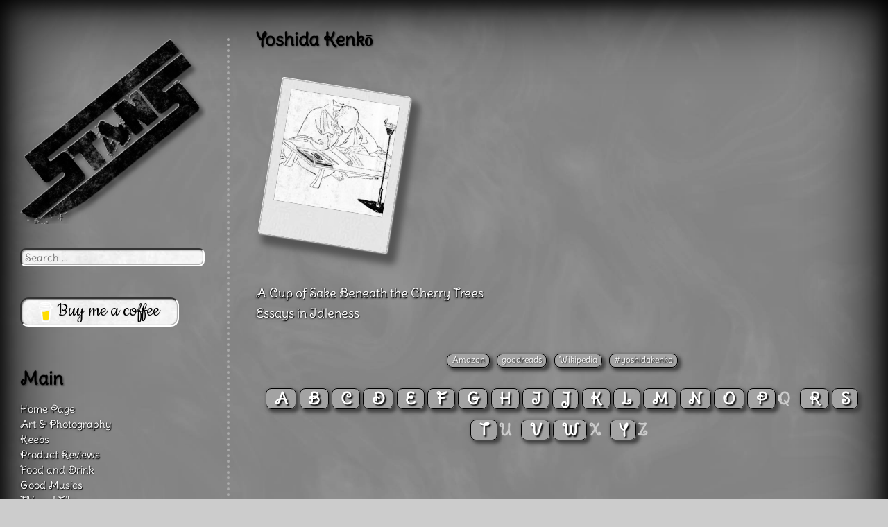

--- FILE ---
content_type: text/html; charset=UTF-8
request_url: https://5t4n5.com/yoshida-kenko/
body_size: 33043
content:
<!DOCTYPE html>
<html lang="en-GB">
<head>
<meta charset="UTF-8">
<meta name="viewport" content="width=device-width, initial-scale=1">
<link rel="profile" href="http://gmpg.org/xfn/11">
<link rel="pingback" href="https://5t4n5.com/xmlrpc.php">

<title>Yoshida Kenkō &#8211; 5t4n5</title>
<meta name='robots' content='max-image-preview:large' />
<script id="cookieyes" type="text/javascript" src="https://cdn-cookieyes.com/client_data/0f4eaa0b31f35a0dc26b566e/script.js"></script><link rel='dns-prefetch' href='//stats.wp.com' />
<link rel='dns-prefetch' href='//fonts.googleapis.com' />
<link rel="alternate" type="application/rss+xml" title="5t4n5 &raquo; Feed" href="https://5t4n5.com/feed/" />
<link rel="alternate" type="application/rss+xml" title="5t4n5 &raquo; Comments Feed" href="https://5t4n5.com/comments/feed/" />
<link rel="alternate" title="oEmbed (JSON)" type="application/json+oembed" href="https://5t4n5.com/wp-json/oembed/1.0/embed?url=https%3A%2F%2F5t4n5.com%2Fyoshida-kenko%2F" />
<link rel="alternate" title="oEmbed (XML)" type="text/xml+oembed" href="https://5t4n5.com/wp-json/oembed/1.0/embed?url=https%3A%2F%2F5t4n5.com%2Fyoshida-kenko%2F&#038;format=xml" />
<style id='wp-img-auto-sizes-contain-inline-css' type='text/css'>
img:is([sizes=auto i],[sizes^="auto," i]){contain-intrinsic-size:3000px 1500px}
/*# sourceURL=wp-img-auto-sizes-contain-inline-css */
</style>

<style id='wp-emoji-styles-inline-css' type='text/css'>

	img.wp-smiley, img.emoji {
		display: inline !important;
		border: none !important;
		box-shadow: none !important;
		height: 1em !important;
		width: 1em !important;
		margin: 0 0.07em !important;
		vertical-align: -0.1em !important;
		background: none !important;
		padding: 0 !important;
	}
/*# sourceURL=wp-emoji-styles-inline-css */
</style>
<link rel='stylesheet' id='wp-block-library-css' href='https://5t4n5.com/wp-includes/css/dist/block-library/style.min.css?ver=6.9' type='text/css' media='all' />
<style id='global-styles-inline-css' type='text/css'>
:root{--wp--preset--aspect-ratio--square: 1;--wp--preset--aspect-ratio--4-3: 4/3;--wp--preset--aspect-ratio--3-4: 3/4;--wp--preset--aspect-ratio--3-2: 3/2;--wp--preset--aspect-ratio--2-3: 2/3;--wp--preset--aspect-ratio--16-9: 16/9;--wp--preset--aspect-ratio--9-16: 9/16;--wp--preset--color--black: #000000;--wp--preset--color--cyan-bluish-gray: #abb8c3;--wp--preset--color--white: #ffffff;--wp--preset--color--pale-pink: #f78da7;--wp--preset--color--vivid-red: #cf2e2e;--wp--preset--color--luminous-vivid-orange: #ff6900;--wp--preset--color--luminous-vivid-amber: #fcb900;--wp--preset--color--light-green-cyan: #7bdcb5;--wp--preset--color--vivid-green-cyan: #00d084;--wp--preset--color--pale-cyan-blue: #8ed1fc;--wp--preset--color--vivid-cyan-blue: #0693e3;--wp--preset--color--vivid-purple: #9b51e0;--wp--preset--gradient--vivid-cyan-blue-to-vivid-purple: linear-gradient(135deg,rgb(6,147,227) 0%,rgb(155,81,224) 100%);--wp--preset--gradient--light-green-cyan-to-vivid-green-cyan: linear-gradient(135deg,rgb(122,220,180) 0%,rgb(0,208,130) 100%);--wp--preset--gradient--luminous-vivid-amber-to-luminous-vivid-orange: linear-gradient(135deg,rgb(252,185,0) 0%,rgb(255,105,0) 100%);--wp--preset--gradient--luminous-vivid-orange-to-vivid-red: linear-gradient(135deg,rgb(255,105,0) 0%,rgb(207,46,46) 100%);--wp--preset--gradient--very-light-gray-to-cyan-bluish-gray: linear-gradient(135deg,rgb(238,238,238) 0%,rgb(169,184,195) 100%);--wp--preset--gradient--cool-to-warm-spectrum: linear-gradient(135deg,rgb(74,234,220) 0%,rgb(151,120,209) 20%,rgb(207,42,186) 40%,rgb(238,44,130) 60%,rgb(251,105,98) 80%,rgb(254,248,76) 100%);--wp--preset--gradient--blush-light-purple: linear-gradient(135deg,rgb(255,206,236) 0%,rgb(152,150,240) 100%);--wp--preset--gradient--blush-bordeaux: linear-gradient(135deg,rgb(254,205,165) 0%,rgb(254,45,45) 50%,rgb(107,0,62) 100%);--wp--preset--gradient--luminous-dusk: linear-gradient(135deg,rgb(255,203,112) 0%,rgb(199,81,192) 50%,rgb(65,88,208) 100%);--wp--preset--gradient--pale-ocean: linear-gradient(135deg,rgb(255,245,203) 0%,rgb(182,227,212) 50%,rgb(51,167,181) 100%);--wp--preset--gradient--electric-grass: linear-gradient(135deg,rgb(202,248,128) 0%,rgb(113,206,126) 100%);--wp--preset--gradient--midnight: linear-gradient(135deg,rgb(2,3,129) 0%,rgb(40,116,252) 100%);--wp--preset--font-size--small: 13px;--wp--preset--font-size--medium: 20px;--wp--preset--font-size--large: 36px;--wp--preset--font-size--x-large: 42px;--wp--preset--spacing--20: 0.44rem;--wp--preset--spacing--30: 0.67rem;--wp--preset--spacing--40: 1rem;--wp--preset--spacing--50: 1.5rem;--wp--preset--spacing--60: 2.25rem;--wp--preset--spacing--70: 3.38rem;--wp--preset--spacing--80: 5.06rem;--wp--preset--shadow--natural: 6px 6px 9px rgba(0, 0, 0, 0.2);--wp--preset--shadow--deep: 12px 12px 50px rgba(0, 0, 0, 0.4);--wp--preset--shadow--sharp: 6px 6px 0px rgba(0, 0, 0, 0.2);--wp--preset--shadow--outlined: 6px 6px 0px -3px rgb(255, 255, 255), 6px 6px rgb(0, 0, 0);--wp--preset--shadow--crisp: 6px 6px 0px rgb(0, 0, 0);}:where(.is-layout-flex){gap: 0.5em;}:where(.is-layout-grid){gap: 0.5em;}body .is-layout-flex{display: flex;}.is-layout-flex{flex-wrap: wrap;align-items: center;}.is-layout-flex > :is(*, div){margin: 0;}body .is-layout-grid{display: grid;}.is-layout-grid > :is(*, div){margin: 0;}:where(.wp-block-columns.is-layout-flex){gap: 2em;}:where(.wp-block-columns.is-layout-grid){gap: 2em;}:where(.wp-block-post-template.is-layout-flex){gap: 1.25em;}:where(.wp-block-post-template.is-layout-grid){gap: 1.25em;}.has-black-color{color: var(--wp--preset--color--black) !important;}.has-cyan-bluish-gray-color{color: var(--wp--preset--color--cyan-bluish-gray) !important;}.has-white-color{color: var(--wp--preset--color--white) !important;}.has-pale-pink-color{color: var(--wp--preset--color--pale-pink) !important;}.has-vivid-red-color{color: var(--wp--preset--color--vivid-red) !important;}.has-luminous-vivid-orange-color{color: var(--wp--preset--color--luminous-vivid-orange) !important;}.has-luminous-vivid-amber-color{color: var(--wp--preset--color--luminous-vivid-amber) !important;}.has-light-green-cyan-color{color: var(--wp--preset--color--light-green-cyan) !important;}.has-vivid-green-cyan-color{color: var(--wp--preset--color--vivid-green-cyan) !important;}.has-pale-cyan-blue-color{color: var(--wp--preset--color--pale-cyan-blue) !important;}.has-vivid-cyan-blue-color{color: var(--wp--preset--color--vivid-cyan-blue) !important;}.has-vivid-purple-color{color: var(--wp--preset--color--vivid-purple) !important;}.has-black-background-color{background-color: var(--wp--preset--color--black) !important;}.has-cyan-bluish-gray-background-color{background-color: var(--wp--preset--color--cyan-bluish-gray) !important;}.has-white-background-color{background-color: var(--wp--preset--color--white) !important;}.has-pale-pink-background-color{background-color: var(--wp--preset--color--pale-pink) !important;}.has-vivid-red-background-color{background-color: var(--wp--preset--color--vivid-red) !important;}.has-luminous-vivid-orange-background-color{background-color: var(--wp--preset--color--luminous-vivid-orange) !important;}.has-luminous-vivid-amber-background-color{background-color: var(--wp--preset--color--luminous-vivid-amber) !important;}.has-light-green-cyan-background-color{background-color: var(--wp--preset--color--light-green-cyan) !important;}.has-vivid-green-cyan-background-color{background-color: var(--wp--preset--color--vivid-green-cyan) !important;}.has-pale-cyan-blue-background-color{background-color: var(--wp--preset--color--pale-cyan-blue) !important;}.has-vivid-cyan-blue-background-color{background-color: var(--wp--preset--color--vivid-cyan-blue) !important;}.has-vivid-purple-background-color{background-color: var(--wp--preset--color--vivid-purple) !important;}.has-black-border-color{border-color: var(--wp--preset--color--black) !important;}.has-cyan-bluish-gray-border-color{border-color: var(--wp--preset--color--cyan-bluish-gray) !important;}.has-white-border-color{border-color: var(--wp--preset--color--white) !important;}.has-pale-pink-border-color{border-color: var(--wp--preset--color--pale-pink) !important;}.has-vivid-red-border-color{border-color: var(--wp--preset--color--vivid-red) !important;}.has-luminous-vivid-orange-border-color{border-color: var(--wp--preset--color--luminous-vivid-orange) !important;}.has-luminous-vivid-amber-border-color{border-color: var(--wp--preset--color--luminous-vivid-amber) !important;}.has-light-green-cyan-border-color{border-color: var(--wp--preset--color--light-green-cyan) !important;}.has-vivid-green-cyan-border-color{border-color: var(--wp--preset--color--vivid-green-cyan) !important;}.has-pale-cyan-blue-border-color{border-color: var(--wp--preset--color--pale-cyan-blue) !important;}.has-vivid-cyan-blue-border-color{border-color: var(--wp--preset--color--vivid-cyan-blue) !important;}.has-vivid-purple-border-color{border-color: var(--wp--preset--color--vivid-purple) !important;}.has-vivid-cyan-blue-to-vivid-purple-gradient-background{background: var(--wp--preset--gradient--vivid-cyan-blue-to-vivid-purple) !important;}.has-light-green-cyan-to-vivid-green-cyan-gradient-background{background: var(--wp--preset--gradient--light-green-cyan-to-vivid-green-cyan) !important;}.has-luminous-vivid-amber-to-luminous-vivid-orange-gradient-background{background: var(--wp--preset--gradient--luminous-vivid-amber-to-luminous-vivid-orange) !important;}.has-luminous-vivid-orange-to-vivid-red-gradient-background{background: var(--wp--preset--gradient--luminous-vivid-orange-to-vivid-red) !important;}.has-very-light-gray-to-cyan-bluish-gray-gradient-background{background: var(--wp--preset--gradient--very-light-gray-to-cyan-bluish-gray) !important;}.has-cool-to-warm-spectrum-gradient-background{background: var(--wp--preset--gradient--cool-to-warm-spectrum) !important;}.has-blush-light-purple-gradient-background{background: var(--wp--preset--gradient--blush-light-purple) !important;}.has-blush-bordeaux-gradient-background{background: var(--wp--preset--gradient--blush-bordeaux) !important;}.has-luminous-dusk-gradient-background{background: var(--wp--preset--gradient--luminous-dusk) !important;}.has-pale-ocean-gradient-background{background: var(--wp--preset--gradient--pale-ocean) !important;}.has-electric-grass-gradient-background{background: var(--wp--preset--gradient--electric-grass) !important;}.has-midnight-gradient-background{background: var(--wp--preset--gradient--midnight) !important;}.has-small-font-size{font-size: var(--wp--preset--font-size--small) !important;}.has-medium-font-size{font-size: var(--wp--preset--font-size--medium) !important;}.has-large-font-size{font-size: var(--wp--preset--font-size--large) !important;}.has-x-large-font-size{font-size: var(--wp--preset--font-size--x-large) !important;}
/*# sourceURL=global-styles-inline-css */
</style>

<style id='classic-theme-styles-inline-css' type='text/css'>
/*! This file is auto-generated */
.wp-block-button__link{color:#fff;background-color:#32373c;border-radius:9999px;box-shadow:none;text-decoration:none;padding:calc(.667em + 2px) calc(1.333em + 2px);font-size:1.125em}.wp-block-file__button{background:#32373c;color:#fff;text-decoration:none}
/*# sourceURL=/wp-includes/css/classic-themes.min.css */
</style>
<link rel='stylesheet' id='buy-me-a-coffee-css' href='https://5t4n5.com/wp-content/plugins/buymeacoffee/public/css/buy-me-a-coffee-public.css?ver=4.4.2' type='text/css' media='all' />
<link rel='stylesheet' id='cpsh-shortcodes-css' href='https://5t4n5.com/wp-content/plugins/column-shortcodes/assets/css/shortcodes.css?ver=1.0.1' type='text/css' media='all' />
<link rel='stylesheet' id='contact-form-7-css' href='https://5t4n5.com/wp-content/plugins/contact-form-7/includes/css/styles.css?ver=6.1.4' type='text/css' media='all' />
<link rel='stylesheet' id='uaf_client_css-css' href='https://5t4n5.com/wp-content/uploads/useanyfont/uaf.css?ver=1764310167' type='text/css' media='all' />
<link rel='stylesheet' id='widgetopts-styles-css' href='https://5t4n5.com/wp-content/plugins/widget-options/assets/css/widget-options.css?ver=4.1.3' type='text/css' media='all' />
<link rel='stylesheet' id='wp-show-posts-css' href='https://5t4n5.com/wp-content/plugins/wp-show-posts/css/wp-show-posts-min.css?ver=1.1.6' type='text/css' media='all' />
<link rel='stylesheet' id='heidi-style-css' href='https://5t4n5.com/wp-content/themes/heidi/style.css?ver=6.9' type='text/css' media='all' />
<link rel='stylesheet' id='heidi-style-sidebar-css' href='https://5t4n5.com/wp-content/themes/heidi/layouts/content-sidebar.css?ver=6.9' type='text/css' media='all' />
<link rel='stylesheet' id='heidi-gf-opensans-css' href='//fonts.googleapis.com/css?family=Open+Sans%3A400%2C700%2C400italic&#038;ver=6.9' type='text/css' media='all' />
<link rel='stylesheet' id='heidi-gf-librebaskerville-css' href='//fonts.googleapis.com/css?family=Libre+Baskerville%3A400%2C700&#038;ver=6.9' type='text/css' media='all' />
<link rel='stylesheet' id='font-awesome-css' href='https://5t4n5.com/wp-content/themes/heidi/fontawesome/css/font-awesome.min.css?ver=6.9' type='text/css' media='all' />
<script type="text/javascript" src="https://5t4n5.com/wp-includes/js/jquery/jquery.min.js?ver=3.7.1" id="jquery-core-js"></script>
<script type="text/javascript" src="https://5t4n5.com/wp-includes/js/jquery/jquery-migrate.min.js?ver=3.4.1" id="jquery-migrate-js"></script>
<script type="text/javascript" src="https://5t4n5.com/wp-content/plugins/buymeacoffee/public/js/buy-me-a-coffee-public.js?ver=4.4.2" id="buy-me-a-coffee-js"></script>
<link rel="https://api.w.org/" href="https://5t4n5.com/wp-json/" /><link rel="alternate" title="JSON" type="application/json" href="https://5t4n5.com/wp-json/wp/v2/pages/8244" /><link rel="EditURI" type="application/rsd+xml" title="RSD" href="https://5t4n5.com/xmlrpc.php?rsd" />
<meta name="generator" content="WordPress 6.9" />
<link rel="canonical" href="https://5t4n5.com/yoshida-kenko/" />
<link rel='shortlink' href='https://5t4n5.com/?p=8244' />
        <script data-name="BMC-Widget" src="https://cdnjs.buymeacoffee.com/1.0.0/widget.prod.min.js" data-id="5t4n5" data-description=" " data-message=" " data-color="#FF813F" data-position=" " data-x_margin=" " data-y_margin=" ">
        </script>
        <!-- FAVHERO FAVICON START --><!-- For iPad with high-resolution Retina display running iOS ≥ 7: --><link rel="apple-touch-icon-precomposed" sizes="152x152" href="https://5t4n5.com/wp-content/uploads/favicon-152.png"><!-- Standard: --><link rel="icon" sizes="152x152" href="https://5t4n5.com/wp-content/uploads/favicon-152.png"><meta name="msapplication-TileColor" content="#FFFFFF"><meta name="msapplication-TileImage" content="https://5t4n5.com/wp-content/uploads/favicon-144.png"><!-- For iPad with high-resolution Retina display running iOS ≤ 6: --><link rel="apple-touch-icon-precomposed" sizes="144x144" href="https://5t4n5.com/wp-content/uploads/favicon-144.png"><!-- For iPhone with high-resolution Retina display running iOS ≥ 7: --><link rel="apple-touch-icon-precomposed" sizes="120x120" href="https://5t4n5.com/wp-content/uploads/favicon-120.png"><!-- For first- and second-generation iPad: --><link rel="apple-touch-icon-precomposed" sizes="72x72" href="https://5t4n5.com/wp-content/uploads/favicon-72.png"><!-- For non-Retina iPhone, iPod Touch, and Android 2.1+ devices: --><link rel="apple-touch-icon-precomposed" href="https://5t4n5.com/wp-content/uploads/favicon-57.png"><!-- FAVHERO FAVICON END -->	<style>img#wpstats{display:none}</style>
			<style type="text/css">
		
			</style>
		<style type="text/css">
			.site-title,
		.site-description {
			position: absolute;
			clip: rect(1px, 1px, 1px, 1px);
		}
		</style>
			<style type="text/css" id="wp-custom-css">
			audio:not([controls]),div.sharedaddy h3.sd-title, .site-description, .group-blog .byline, .cat-links, template, .says, .main-navigation, a.tag-cloud-link:nth-child(1), .byline, .blog .format-aside .entry-title, .archive .format-aside .entry-title, .updated:not(.published), .posted-on, .page-header, .no-comments, #reply-title, .comment-metadata, .site-footer, .entry-footer, #wp-admin-bar-easy-updates-manager-admin-bar, .rpwe-alignleft, .post-navigation, .nav-next a:after, .nav-previous a:before, .cookie-notice-container {display:none !important}

.wall {
	background-image: url("https://5t4n5.com/wp-content/uploads/brick.jpg");
  height: 2100px;
  background-position: center;
  background-repeat: repeat;
  position: relative;
}

.cky-classic-bottom {
    background-color: transparent !important;
  border: 0px solid #000 !important;
	box-shadow: none !important;
}

a, a:visited{
  color: #fff;
	text-shadow: 1px 1px 1px #000, -1px 1px 3px #333;
	text-decoration: none;
	font-size:1em;
}

a em, a el{
  color: #eee;
	text-shadow: 1px 1px 3px #333, -1px -1px 3px #333, 1px -1px 3px #333, -1px 1px 3px #333;
	text-decoration: none;
}

a:hover{
	color: #333 !important;
	text-shadow: 1px 1px 3px #eee, -1px -1px 3px #eee, 1px -1px 3px #eee, -1px 1px 3px #eee;
}

a:focus, a:active{
  color: #000;
	text-shadow: 2px 2px 2px rgba(0,0,0,.3);
}

abbr{
	border-bottom: 1px dotted #666;
	cursor: help;
}

abbr[title] {
	border-bottom: 3px dotted;
}

acronym {
	border-bottom: 3px dotted;
}

address {
	margin: 0 0 1.5em;
}

article{
	display: block;
	box-sizing: border-box;
	margin: 3em 0 0;
	padding:0 0 2em 2em;
}

aside{
	display: block;
}

audio {
	display: inline-block;
	vertical-align: baseline;
}

b a, b a:hover, b a:active, b a:focus {
	color: #000;
	text-shadow: 2px 2px 2px rgba(0,0,0,.3);
	font-size: 1.8em !important;
}

b6 {
	text-align:center;
	font-size:1.7em;
	display:block;
	color:#333;
	letter-spacing:.05em;
	text-shadow:0 0 5px #ddd;
	margin:.2em 0 -1em
}

b7 {
	text-align:center;
	font-size:1.5em;
	padding:.5em;
	display:block;
	color:#444;
	letter-spacing:.05em;
	text-shadow:1px 1px 3px #fff;
	border-radius: 8px;
	border-top: 1px solid #000;
	border-left: 1px solid #000;
	border-bottom: 1px solid #aaa;
	border-right: 1px solid #aaa;
	box-shadow: -2px -2px 2px #ccc inset, 2px 2px 2px rgba(0,0,0,0.6) inset;
	max-width:500px;
	width:90%;
	margin:0 auto;
	background:#eee
}

blockquote, blockquote p, blockquote em, hyp {
	font-size:1.05em;
	letter-spacing:.03em;
	font-weight: 700;
	text-shadow: 1px 1px 1px rgba(0,0,0,.4);
	font-style: italic;
}

body {
	background-image: url("https://5t4n5.com/wp-content/uploads/bg5.jpg");
	background-color: #ccc;
background-position: center top;
background-size: cover;
background-repeat: no-repeat;
background-attachment: fixed;
	font-size: 1.1em;
	box-shadow:0 0 100px 10px #000 inset,0 0 30px 3px #000 inset;
	margin:0;
}

canvas{
	display: inline-block;
	vertical-align: baseline;
}

code{
	font-size: 15px;
	font-size: 0.9375rem;
}

crayon{
	font-size:1.6em;
	line-height:1.8em;
	color:#ddd;
	text-shadow:1px 1px 1px #000,-1px -1px 1px #000, 2px 2px 4px #000
}

crayon1{
	color:#ddd;
	font-size:2.7em;
	display:block;
	text-align:center;
	line-height:1.8em;
	text-shadow:1px 1px 1px #000,-1px -1px 1px #000, 3px 3px 6px #000;
}

crayon2{
	font-size:2em;
	font-weight:700;
	display:block;
	text-align:center;
	line-height:2em;
	margin:-.5em auto 0;
	color:#ddd;
	text-shadow:1px 1px 1px #000,-1px -1px 1px #000, 3px 3px 6px #000;
}

crayon3{
	color:#ddd;
	font-size:1.4em;
	display:block;
	line-height:1.8em;
	text-shadow:1px 1px 1px #000,-1px -1px 1px #000, 3px 3px 6px #000;
}

crayon4{
	color:#ddd;
	font-size:2.7em;
	display:block;
	text-align:center;
	line-height:1.8em;
	text-shadow:1px 1px 1px #000,-1px -1px 1px #000, 3px 3px 6px #000;
}

details{
	display: block;
}

dfn {
	font-style: italic;
}

div.wpcf7-mail-sent-ok {
	font-size:2em;
	border: 0;
	margin:0 0 0 -30px;
	text-shadow:2px 2px 1px #000, -2px -2px 1px #000;
	color: #fff !important;
	font-weight: bold !important;
}

div.wpcf7-spam-blocked, div.wpcf7-validation-errors {
	font-size:2em;
	border: 0;
	margin:0 0 0 -30px;
	text-shadow:2px 2px 1px #000, -2px -2px 1px #000;
	font-weight: bold;
	color:#fff
}

em{
	font-size:.97em;
	text-shadow:0 0 2px #222;
	margin-right:3px
}

el{
	text-shadow:1px 1px 1px #333;
	margin:0 5px
}

fieldset{border: 3px dotted}

figcaption{display: block}

figure {
	margin: 1em 40px;
	display: block;
}

header{display: block}

h1 {
	text-shadow:1px 1px 3px #333;
	font-size: 2em !important;
	margin-top:-10px;
	text-align:left !important;
	clear: both;
	color: #000
}

h1 a, h1 a:hover, h1 a:visited, h1 a:focus{
	text-shadow:1px 1px 3px #333;
	color: #000
}

h2{
	font-size: 2em;
	clear: both;
	text-align:center;
	color:#888;
	font-weight:700;
	margin:0;
	text-shadow: 2px 2px 2px rgba(0,0,0,.3);
}

h3 {
	font-size: 1.3em !important;
	text-align:left;
	color: #000;
	text-shadow:1px 1px 3px #333;
	margin:1.4em 0 .8em
}

h4 {
	width: 100%;
	margin:18px 0 20px;
	font-size: .8em;
	float: left;
	text-align: center;
	clear: both;
	line-height:2em;
}

.wp-show-posts h4 a, h4 a {
	margin: 0 .3em;
	line-height:2.4em;
	border-radius: 8px;
	border: 1px solid #000;
	box-shadow: 4px 4px 5px 1px #444, 0px 0px 4px 1px #777;
	padding: 0 .5em .2em;
	background-image: url("https://5t4n5.com/wp-content/uploads/bgbuttondark.jpg");
  color: #fff;
	text-shadow:1px 1px 2px #000;
	font-size: 1em;
	font-weight: normal;
}

h4 a:hover {
	border: 1px solid #777;
	box-shadow: 1px 1px 1px 1px #444, 0px 0px 4px 1px #777;
  color: #fff !important;
	text-shadow:1px 1px 1px #000;
	background-image: url("https://5t4n5.com/wp-content/uploads/bgbuttons.jpg");
}

h4 a:focus, h4 a:active{
	border: 1px solid #333;
	box-shadow: 3px 3px 5px 2px #444 inset, 0px 0px 4px 1px #777;
	color: #777 !important;
	text-shadow: none;
}

h5{
	color:#999;
	font-size: 1.2em;
	margin: 0;
	line-height: 1.6em;
	clear: both;
	text-shadow: 1px 1px 1px #444;
	font-weight:100;
}

h5 em{
	color:#999;
	font-size: 1em;
	text-shadow: 1px 1px 1px #444;
}

h6 {
	clear: both;
  color: #ccc;
	font-size: 1.5em;
  width: 100%;
	margin: 30px 0 25px;
	letter-spacing: .5em;
  word-wrap: break-word;
}

h6 a {
  color: #fff;
	text-shadow:2px 2px 2px  #000;
	border-radius: 8px;
	border: 1px solid #000;
	box-shadow: 4px 4px 5px 1px #444, 0px 0px 4px 1px #777;
	padding: 0 0 0 .5em;
	background-image: url("https://5t4n5.com/wp-content/uploads/bgbuttondark.jpg");
	margin: 0 .1em;
	line-height:2em;
}

h6 a:hover{
	border: 1px solid #777;
	box-shadow: 1px 1px 1px 1px #444, 0px 0px 4px 1px #777;
  color: #fff !important;
	text-shadow:1px 1px 1px #000;
	background-image: url("https://5t4n5.com/wp-content/uploads/bgbuttons.jpg");
}

h6 a:focus, h6 a:active{
	border: 1px solid #333;
	box-shadow: 3px 3px 5px 2px #444 inset;
	color: #777 !important;
	text-shadow: none;
}

h7, h7 a{
	display:block;
	color:#000;
	font-weight:700;
	font-size:1.8em;
	line-height:.0em;
	text-shadow: 3px 3px 3px rgba(168,168,168,.8), -1px -1px 1px rgba(168,168,168,1);
}

h8 {
	font-size: 1.15em;
	margin: 0 0 .5em;
	line-height: 1em;
	color:#ccc;
	text-shadow:none;
	font-weight:700;
	}

h8 a {
  color: #fff;
	text-shadow: 1px 1px 2px #333, -1px -1px 2px #333, 1px -1px 2px #333, -1px 1px 2px #333;
	}

h9 {
	color:#fff;
	display: block;
	font-size: 1.3em;
	text-shadow: 1px 1px 3px #333, -1px -1px 3px #333, 1px -1px 3px #333, -1px 1px 3px #333;
	font-weight:700;
	text-align: center;
}

hr{
	box-sizing: content-box;
	height: 1px;
	background-color: #ccc;
	border: 0;
	margin-bottom: 1.5em}

html{box-sizing: border-box}

.yt{
  position: relative;
  width: 100%;
  height: 0;
  padding-bottom: 56%;
	margin: 10px 0 40px;
}

.yt iframe{
  position: absolute;
  width: 100%;
  height: 100%;
  left: 0; top: 0;
}

iframe {
	border-radius:3px !important;
	border-top:1px solid #ccc;
	border-left:1px solid #ccc;
	border-right:1px solid #ccc;
  box-shadow: 10px 10px 10px 5px #555, -1px -1px 1px #888;
	filter: grayscale(100%);
}

.rc-anchor {
    box-shadow:none !important;
}

.rc-anchor-light {
    background:transparent !important;
    color: #aabbcc !important;
}

.rc-anchor-light.rc-anchor-normal {
    border:10px !important;
}

img {
	font-size: 1.2em !important;
	border-radius: 13px;
	max-width: 100%;
	text-align:center;
	line-height:2em;
}

img.alignart {
	border-radius:3px;
	border-top:1px solid #555;
	border-left:1px solid #555;
  box-shadow: 10px 10px 10px 5px #555, -1px -1px 1px #888;
	width:30%;
	float:left;
  height: auto;
	margin: 25px 5% 35px 0;
	transform: rotate(3deg);
}

img.alignart1 {
	border-radius:3px;
	border-top:1px solid #555;
	border-left:1px solid #555;
  box-shadow: 10px 10px 10px 5px #555, -1px -1px 1px #888;
	width:40%;
	float:left;
  height: auto;
	margin: 25px 5% 55px 0 !important;
	transform: rotate(5deg);
}

.aligncd {
	border-radius:3px;
	margin: 20px 60px 35px 20px !important;
	border:none;
  box-shadow:1px 1px 2px #fff, 10px 10px 10px 5px #555, -1px -1px 0px #fff;
	width: 501px;
	float:left;
	box-sizing: border-box;
  height: auto;
	padding:1px 1px 0px 54px;
	transform: rotate(-4deg);
	background-image: url(https://5t4n5.com/wp-content/uploads/cdcase.png);
}

img.aligncenter {
	display:block !important;
	border-radius:3px;
	margin: 24px 60px 35px 20px !important;
  box-shadow: 10px 10px 10px 5px #555, -1px -1px 1px #888;
	width: 100%;
	max-width:2000px;
	overflow: visible;
	margin: 5px auto 40px !important
}

img.alignem {
	width: 1.4em;
	height: 1.4em;
	border-radius: .7em;
	margin: -15px 0 0 5px;
	vertical-align: middle;
	border: 1px solid #111;
	box-shadow: 2px 2px 6px #111;
	background: #111;
}

img.alignem1 {
	margin: -5px -5px 0 -2px;
	vertical-align: middle;
	box-shadow:0 0 .7em .7em rgba(255,255,255,.3),0 0 .7em .7em rgba(255,255,255,.3) inset;
}

img.alignfin {
	margin:15px 15px -15px;
}

img.alignfin2 {
	display:block;
	margin:15px auto -15px;
}

img.alignleft {
	margin: 24px 125px 80px 30px !important;
	box-shadow:1px 0 #777,8px 0 0 -6px #fff,10px 0 0 -7px #777,12px 0 0 -8px #fff,14px 0 0 -9px #777,16px 0 0 -10px #fff,18px 0 0 -11px #777,20px 0 0 -12px #fff,22px 0 0 -13px #000,21px 0 0 -11px #222,15px 15px 20px #555,0 0 20px rgba(180,180,180,0.5), 5px 5px 10px rgba(65,65,65,0.5), 10px 10px 25px #555;
	width: 300px;
  height: auto;
	border-radius:3px;
	transform: rotate(-9deg);
}

.alignleft1 {
	border-radius:3px;
	margin: 24px 60px 35px 20px !important;
	border-top:1px solid #ccc;
	border-left:1px solid #ccc;
	border-right:1px solid #ccc;
  box-shadow:1px 1px 2px #fff, 10px 10px 10px 5px #555, -1px -1px 0px #fff;
	width:18%;
	float:left;
	padding:1.5% 1.5% 5.7%;
	transform: rotate(9deg);
	background: url(https://5t4n5.com/wp-content/uploads/paper4.jpg);
}

.alignleft2 {
	border-radius:3px;
	margin: 0px 60px 50px 20px !important;
	width: 450px;
  height: auto;
	float:left;
	transform: rotate(9deg);
}

img.alignnone {
	border-radius:3px;
	box-shadow:1px 0 #777,8px 0 0 -6px #fff,10px 0 0 -7px #777,12px 0 0 -8px #fff,14px 0 0 -9px #777,16px 0 0 -10px #fff,18px 0 0 -11px #777,20px 0 0 -12px #fff,22px 0 0 -13px #000,21px 0 0 -11px #222,15px 15px 20px #555,0 0 20px rgba(180,180,180,0.5), 5px 5px 10px rgba(65,65,65,0.5), 10px 10px 25px #555, -1px -1px 0px #666;
	width: 100%;
	max-width: 560px;
	box-sizing: border-box;
	margin: 0 0 12% 0;
	float: left;
  height: auto;
	transform: rotate(-3deg);
}

img.alignnone1 {
	border-radius:3px;
  box-shadow: 10px 10px 10px 5px #555, -1px -1px 1px #888;
	width: 100%;
	max-width: 560px;
	box-sizing: border-box;
	margin: 0 0 8% 0;
	float: left;
  height: auto;
	transform:
 rotate(-5deg);
}

.alignnone2 {
	border-radius:3px;
	margin: 0 auto 35px auto !important;
	border-top:1px solid #ccc;
	border-left:1px solid #ccc;
	border-right:1px solid #ccc;
  box-shadow:1px 1px 2px #fff, 10px 10px 10px 5px #555, -1px -1px 0px #fff;
	max-width: 300px;
	padding:21px 22px 85px 21px;
	transform: rotate(-9deg);
	background: url(https://5t4n5.com/wp-content/uploads/paper4.jpg);
}

img.alignright {
	margin: 10px 0 !important;
	width: 100%;
	background:transparent;
}

img.alignsig {
	display:block;
	margin:0 auto 0 !important;
}

input{border: 3px dotted}

input[type="checkbox"],
input[type="radio"] {
	box-sizing: border-box;
	padding: 0;
}

input[type="submit"] {
	border-radius: 8px;
	border: 1px solid #888;
	box-shadow:  2px 2px 3px 1px #444;
  color: #fff;
	text-shadow: 2px 2px 2px rgba(0,0,0,.3);
	font-size: .9em;
	padding: 0 .5em;
	background: #ccc;
	text-shadow: 2px 2px 2px #555;
	font-weight: normal;
}

input[type="submit"]:hover{
	color: #777;
	text-shadow: 2px 2px 2px rgba(0,0,0,.3);
}

input[type="submit"]:focus, input[type="submit"]:active{
	border: 1px solid #333;
	box-shadow:
 2px 2px 4px #444 inset;
	color: #777 !important;
	text-shadow: none;
	background: #999;}

input[type="search"]{
	color: #000;
  border-radius: 8px;
	width: 94%;
	font-size: 1em;
	line-height:1.2em !important;
	padding:.2em .3em .1em;
	border-top: 2px solid #333;
	border-left: 2px solid #333;
	border-bottom: 2px solid #fff;
	border-right: 2px solid #fff;
	box-shadow: -1px -1px 1px #aaa inset, 1px 1px 2px #666 inset;
	background-image: url("https://5t4n5.com/wp-content/uploads/paper.jpg");
	margin:2em 0 0
}

input[type="text"],
input[type="email"],
input[type="url"],
input[type="password"]{
	color: #000;
	width: 50%;
  border-radius: 8px;
	margin-top:1em;
	padding:.1em .3em .2em;
	font-size: 1em;
	line-height:1em !important;
	border-top: 2px solid #333;
	border-left: 2px solid #333;
	border-bottom: 2px solid #fff;
	border-right: 2px solid #fff;
	box-shadow: -1px -1px 1px #aaa inset, 1px 1px 2px #666 inset;
	background-image: url("https://5t4n5.com/wp-content/uploads/paper.jpg");
}

ins {
	background: #fff9c0;
	text-decoration: none;
}

kbd{
	font-size: 15px;
	font-size: 0.9375rem;
}

legend {
	border: 0;
	padding: 0;
}

main{
	display: block;
}

mark {
	background: #ff0;
	color: #000;
	text-decoration: none;
}

menu{
	display: block;
}

nav{
	display: block;
}

optgroup{
	margin: 0;
	font-weight: 700;
}

p {
	margin:0 0 20px;
	font-size:1.3em;
	line-height:1.5em;
	text-align: justify;
	text-shadow: 2px 2px 2px rgba(0,0,0,.3);
	font-family:Del, Open sans !important
}

p2{
	font-size:.9em;
	line-height:1.4;
	display: inline-block;
	width: 130% !important;	
}

p1 {
	text-shadow:1px 1px 3px #333;
	font-size:.5em;
	font-style:italic
}

pre {
	background: #f0f7f0;
	font-size: 15px;
	font-size: 0.9375em;
	line-height: 1.6;
	margin-bottom: 1.6em;
	max-width: 100%;
	overflow: auto;
	padding: 1.6em;
}

progress{
	display: inline-block;
	vertical-align: baseline;
}

section{
	display: block;
}

select {
	text-transform: none;
	margin: 0;
	color: #404040;
	font-size: 16px;
	font-size: 1em;
	line-height: 1.7em;
}

select {
	max-width: 75%;

}

small {
	font-size: 80%;
}

strong {
	font-weight: 700;
}

sub {
	bottom: -0.25em;
	font-size: 75%;
	line-height: 0;
	position: relative;
	vertical-align: baseline;
}

summary {
	display: block;
}

sup {
	top: -0.5em;
	font-size: 75%;
	line-height: 0;
	position: relative;
	vertical-align: baseline;
}

svg:not(:root) {
	overflow: hidden;
}

table {
	border-collapse: collapse;
	border-spacing: 0;
	background: #f0f7f0;
	margin: 0 0 1.5em;
	width: 100%;
}

textarea{	color: #000;
	text-shadow: 4px 3px 3px rgba(197,105,92,.2);
	width:90%;
	margin-top:20px;
  border-radius: 8px;
	font-size: 1em;
	line-height:1em !important;
	padding:0.3em;
	border-top: 2px solid #333;
	border-left: 2px solid #333;
	border-bottom: 2px solid #fff;
	border-right: 2px solid #fff;
	box-shadow: -1px -1px 1px #aaa inset, 1px 1px 2px #666 inset;
	background-image: url("https://5t4n5.com/wp-content/uploads/paper.jpg");
}

textarea:focus, textarea:active, textarea:focus{
}

textarea#comment{width:98%}

td,
th {
	padding: 10px;
	border: 1px solid #c9cdc9;
}

thead {
	background: #d0e7dd;
}

tt{
	font-size: 15px;
	font-size: 0.9375rem;
}

ul {
list-style-type: none;
}

var {
	font-size: 15px;
	font-size: 0.9375rem;
}

.align1 {
	overflow:visible;
	background: linear-gradient(to top left, #9cf -11%, #f9f 104%);
	max-width: 100% !important;
	box-shadow: 0 0 10px #000 inset, 0 0 7px 1px #000, 0 1px .4em .5em rgba(204, 0, 255,.2);
	border: 2px solid #000 !important;
	padding: 10px !important;
	margin: auto;
	display: block
}

.alignleft {
	float: left;
	margin-right: 1.5em;
	display: inline;
	margin: 3px;
}
	
.alignright {
	float: right;
	margin-left: 1.5em;
	display: inline;
	margin: 3px;
}

.aligncenter {
	clear: both;
	display: block;
	margin-left: auto;
	margin-right: auto;
}

.alignnone {
	display: inline;
}

.avatar, avatar:hover {
	border:1px solid #000;
	box-shadow: 1px 1px 5px #000;
	margin:0 .5em -.1em 0;
}

.url.customize-unpreviewable{
  color: #fff;
	text-shadow: 1px 1px 1px #000, -1px 1px 3px #333;
	text-decoration: none;
	font-size:1em;
}

.bmc-btn {
	color: #000;
  border-radius: 8px;
	min-width: 210px;
	height: 42px !important;
	border-top: 2px solid #333 !important;
	border-left: 2px solid #333 !important;
	border-bottom: 2px solid #fff !important;
	border-right: 2px solid #fff !important;
	box-shadow: -1px -1px 1px #aaa inset, 1px 1px 2px #666 inset;
	background-image: url("https://5t4n5.com/wp-content/uploads/paper.jpg");
	margin:-2em 0
}

.bmc-btn-text {
	color: #000;
	font-size: 1.1em;
	margin: -1px 2px 3px 5px !important;
	text-shadow: 1px 1px 3px #eee, -1px -1px 3px #eee, 1px -1px 3px #eee, -1px 1px 3px #eee;
}

.bypostauthor {
	display: block;
}

.clear:after{
	content: "";
	display: table;
	clear: both;
}

.clear:before{
	content: "";
	display: table;
}

.clearfix {
  overflow: auto;
	padding:0 5px 10px 0
}

.three_fourth {
	padding:0 1.2% 0 .8%;
	margin:-1.9em 0 0 -2%;
	width: 74%;
}

.one_fourth {
	Border-left:4px dotted #aaa;
	padding-left:2.3%;
	padding-right:2.3%;
	margin: -3.7% 0 0 1.3%;
	width: 17%;
}

.one_fourth img{
	margin: 5% 0 15% 7% !important; 
	width: 98%;
}

.one_fourth h5{
	width: 140%;
}

.one_third {
	margin: 50px 2% 20px 2% !important;
	width: 29% !important;
	font-size:1.1em
}

.two_third{
	margin: 0 2% 0 !important;
	max-width:60.9% !important;
	font-size:1.1em
}

.one_sixth {
  width: 50%;
}

.five_sixth {
  float: right;
  width: 95%;
	margin:-25px 0 0 ;
}

.comments-area {
	margin:0;
}

.comment-content {
	padding :1em 0;
}

.comment-form-comment > label:nth-child(1){
	color: #00fff0;
	font-size: 1.6em;
	font-weight:700
}

.comment-list {
	padding:0;
}

.comments-title {
	margin-left:2.2em;
	color: #000;
	text-shadow: 2px 2px 2px rgba(0,0,0,.3);
	font-size: 1.8em !important;
}

.content-area{
	width:75%;
	margin:-20px 0% 8% -30%;
	float:right;
}

.entry-content {
	background:transparent;
}

.entry-header {
	margin-bottom: 15px;
}

.entry-summary {
	padding: 0;
}

.entry-title {
	padding:0 0 0.5em;
	margin:0;
}

.error-404 .page-content {
	padding: 5em 11%;
}

.form-submit{margin-top:25px}

.grecaptcha-badge{visibility:hidden;}

.hentry {
	display:inline-block;
	width:98%;
	margin-left: 1% !important;
}

.lefty {
	float: left;
	line-height: 1.4em !important;
	margin: 10px 0 5px 1% !important
}

.mejs-container{
	margin:3em 0  !important;
}

.menu-toggle {
	display: block;
}

.no-results{
	padding: 40px 80px;
}

.page-content{
	padding: 0;}

.page-numbers.dots{
	margin: 0 3em 1.5em;
}

.post-date{
	margin-left: 1em;
	font-size:.8em
}

.posts-navigation, .site-main .post-navigation {
	overflow:visible !important;
	padding:0 1.6em 0 3em;
}

.post-navigation .nav-previous a, .posts-navigation .nav-previous a {
	float:left;
	border-radius: 8px;
	border: 1px solid #888;
	box-shadow:  2px 2px 3px 1px #444;
  color: #fff !important;
	text-shadow: 2px 2px 2px rgba(0,0,0,.3);
	font-size: 1em;
	padding: 0 .5em;
	background: #ccc;
	display: inline;
	font-size: .8em;
}

.posts-navigation .nav-next a,
.post-navigation .nav-next a{
	float: right;
	border-radius: 8px;
	border: 1px solid #888;
	box-shadow:  2px 2px 3px 1px #444;
  color: #fff !important;
	text-shadow: 2px 2px 2px rgba(0,0,0,.3);
	font-size: 1em;
	padding: 0 .5em;
	background: #ccc;
	display: inline;
	font-size: .8em;
}

.post-navigation .nav-previous a:active, .posts-navigation .nav-previous a:active, .posts-navigation .nav-next a:active,
.post-navigation .nav-next a:active, .post-navigation .nav-previous a:focus, .posts-navigation .nav-previous a:focus, .posts-navigation .nav-next a:focus,
.post-navigation .nav-next a:focus{
	border: 1px solid #333;
	box-shadow: 2px 2px 4px #444 inset;
	color: #777 !important;
	text-shadow: none;
	background: #999;}

.righty {
	float: right;
	line-height: 1.3em !important;
	margin: 10px 1.4% 5px 0 !important;
}

.rpwe-block a {
  display: block;
	color:#eee;
	text-shadow: 1px 1px 3px #333;
	font-weight:700;
  font-size: 13px;
}

.rpwe-block h3 a {
  font-size: 17px !important;
}

.rpwe-block li {
  border-bottom: none !important;
}

.rpwe-block ul {
	padding-left: 0 !important;
	margin:20px !important;
}

.rpwe-clearfix:before {
	content: "";
	display: table !important;
}

.rpwe-summary {
	margin:0 0 0px;
	font-size:1em !important;
	line-height:1.5em;
	text-align: justify;
	text-shadow: 2px 2px 2px rgba(0,0,0,.3);
}

.rpwe-time {
  color: #111 !important;
  font-size: 1em !important;
	margin:0 0;
	display:block;
}

.rpwe-title a {color: #fff;
  text-shadow: 1px 1px 1px #000, -1px 1px 3px #333;
}

.site-branding{
margin:1em 0 0
}

.site-content {
	margin:0 auto 0;
	width:97%;
	max-width:2200px;
}

.site-header h1 {
	margin: 0;
}

.site-main {
    margin: 0;
}

.site-main .comment-navigation{
	margin: 0 0 1.5em;
	overflow: hidden;
	padding: 0 20px;
}

.site-title a, .site-title a:hover, .site-title a:focus {
	font-size: 1em;
	line-height: 1em;
	color: #ede1c4 !important;
	text-shadow: 3px 3px 0 #352f51, -2px 3px 0 #887db5, 3px -2px 0 #887db5, -2px -2px 0 #d3cee3, 4px 4px 8px #d2cee3 !important;
}

.sticky {
	display: block;
}

.tag-cloud-link {padding-right:10px}

.tagcloud {margin-top:20px}

.tags-links {
	display: block;	
}

.tooltip {
	position: relative;
	display: inline;
}

.tooltip .tooltiptext {
  visibility: hidden;
  width: 144px;
	background-color: #eee;
  border: 1px solid #222;
  box-shadow: 2px 2px 5px 1px
 rgba(0,0,0,.5);
  text-align: center;
	color: #000;
	text-shadow: 1px 1px 3px rgba(168,166,208,1);
  border-radius: 8px;
	padding: 3px 2px 4px;
  position: absolute;
  z-index: 1;
	top: 65px;
	left: -185px;
	line-height: 1.4em;
	font-size: .9em;
}

.tooltip:hover .tooltiptext {
	visibility: visible;
}

.textwidget.custom-html-widget img {
	width: 220px !important;
	margin:20px 0 30px !important;
	border:1px solid #000;
	padding:0;
	border-radius:3px;
	box-shadow:2px 0 #000, 2px 0 0 -2px #fff, 4px 0 0 -3px #777,6px 0 0 -4px #fff,8px 0 0 -5px #777,10px 0 0 -6px #fff,12px 0 0 -7px #777,14px 0 0 -8px #fff,16px 0 0 -9px #777,18px 0 0 -10px #fff,20px 0 0 -11px #000,19px 0 0 -9px #000,21px 0 0 -10px #000,10px 10px 20px 10px #444;
	box-sizing: content-box;
}

.cli-style-v2 {
	font-size: 2em;
	line-height:2em;
}

.site-content .widget-area {
	position:relative;
	float:left;
	width:24%;
	margin: 40px 10px 0;
	overflow:visible;
	Border-right:4px dotted #aaa;
	box-sizing:content-box;
}

.widget_media_image{
	margin:0 2em 0 0 !important;
}
		
.widget {
	box-sizing:border-box;
	margin-bottom:2em;
}

.widget li {
	line-height: 1.5em;
}

.widget ul {
	padding: 0;
	margin:20px 0;
}

.widget-title {
	font-size: 1.7em !important;
	color: #000;
	text-shadow:1px 1px 3px #333;
	margin:0;
	line-height:1em;
}

.widget_search{
	width:95%;
	padding-bottom: 2em;
}

.widget_search .search-submit {display:none}

.wp-show-posts-inner {
	padding: 0;
	margin:0 0 0 -20px;
}

.wp-show-posts-meta a, .wp-show-posts-meta a:visited {
  color: #fff;
	line-height:3em;
}

.wp-show-posts .wp-show-posts-entry-title {
	text-align:left !important
}

.wpcf7-not-valid-tip {
	color: #fff;
	font-weight: 700;
	text-shadow:1px 1px 1px #000, 1px -1px 1px #000, -1px 1px 1px #000, -1px -1px 1px #000;
	margin:20px 0 0
}

.wpcf7 form.invalid .wpcf7-response-output {
  border:none;
	font-weight:700;
	font-size:1.1em;
	text-shadow: 1px 1px 2px rgba(0,0,0,.3);
	margin:25px 0 0;
	padding:0;
	color: #fff;
	text-shadow:1px 1px 1px #000, 1px -1px 1px #000, -1px 1px 1px #000, -1px -1px 1px #000;
}

.wpcf7 form.sent .wpcf7-response-output {
	margin:25px 0 0;
	padding:0;
	border:none;
	font-size:1.1em;
	color: #fff;
	text-shadow:1px 1px 1px #000, 1px -1px 1px #000, -1px 1px 1px #000, -1px -1px 1px #000;
	font-weight:700;
}

.wpcf7-text:focus, .wpcf7-textarea:focus {
outline:none;
}

.wpsp-load-more {
	font-size:1.3em;
	text-align:center;	
}

#wpadminbar #wp-admin-bar-my-account.with-avatar > a img{
	margin: -4px 0 0 6px !important;
	box-shadow:none;
	width: auto;
	height: 20px;
}

/*--------------------------------------------------------------
WHERE WE GOT TOO...............
--------------------------------------------------------------*/

.entry-content:before,
.entry-content:after,
.comment-content:before,
.comment-content:after,
.site-header:before,
.site-header:after,
.site-content:before,
.site-content:after{
	content: "";
	display: table;
}

.entry-content:after,
.comment-content:after,
.site-header:after,
.site-content:after{
	clear: both;
}

/*--------------------------------------------------------------
15.1 - Captions
--------------------------------------------------------------*/
.wp-caption {
	margin-bottom: 1.5em;
	max-width: 100%;
}

.wp-caption img[class*="wp-image-"] {
	display: block;
	margin: 0 auto;
}

.wp-caption-text {
	text-align: center;
	font-size: .85em;
}

.wp-caption .wp-caption-text {
	margin: 0.8075em 0;
}

/*--------------------------------------------------------------
15.2 - Galleries
--------------------------------------------------------------*/
.gallery {
	margin-bottom: 1.5em;
}
.gallery-item {
	text-align: center;
	vertical-align: top;
	padding: 50px;
	width: 100%;
	display: inline-block;
}

.gallery-columns-2 .gallery-item {
	max-width: 50%;
}
	
.gallery-columns-3 .gallery-item {
	max-width: 33.33%;
}

.gallery-columns-4 .gallery-item {
	max-width: 25%;
}

.gallery-columns-5 .gallery-item {
	max-width: 20%;
}

.gallery-columns-6 .gallery-item {
	max-width: 16.66%;
}

.gallery-columns-7 .gallery-item {
	max-width: 14.28%;
}

.gallery-columns-8 .gallery-item {
	max-width: 12.5%;
}

.gallery-columns-9 .gallery-item {
	max-width: 11.11%;
}

.gallery-caption {
	display: block;
	}

/*--------------------------------------------------------------
15.3 - Featured Images
--------------------------------------------------------------*/

.attachment-post-thumbnail {
	display: block;
	margin: 0 auto;
}

.post-thumbnail-wrap {
	background-color: #f0f7f0;
}


/*--------------------------------------------------------------
1025-1600px
--------------------------------------------------------------*/

@media screen and (min-width: 1024px) and (max-width: 1600px) {
body{
font-size:
 .95em;
}

h1 {
	text-shadow:1px 1px 2px #333;
	font-size: 1.7em !important;
}
	
img.alignleft {
	width:50%
}

}

/*--------------------------------------------------------------
769-1024px
--------------------------------------------------------------*/

@media screen and (min-width: 768px) and (max-width: 1024px) {
body{
font-size:
 .95em;
}

h1 {
	text-shadow:1px 1px 2px #333;
	font-size: 1.7em !important;
}
	
img.alignleft {
	width:50%
}

img.alignart {
	width:20%;
	float:left;
	margin: 25px 4% 35px 0;
	transform: rotate(3deg);
}
	
.textwidget.custom-html-widget img {
	width: 150px !important;
}

}

/*--------------------------------------------------------------
601-768px
--------------------------------------------------------------*/

@media screen and (min-width: 601px) and (max-width: 768px) {
body{
	font-size:.85em
}

h1 {
	text-shadow:1px 1px 2px #333;
	font-size: 1.5em !important;
}

h3, .rpwe-block h3 {
	text-shadow:1px 1px 1px #333;
	font-size: 1.2em !important;
}
	
img.alignleft {
	width:50% !important
}

.alignleft2 {
	width: 80%;
}

.post-date {display:none
}
	
.tag-cloud-link {
	line-height:2em;
}
	
.textwidget.custom-html-widget img {
	width: 130px !important;
}

.tooltip .tooltiptext {
  width: 110px;
  border-radius: 3px;
	top: 55px;
	left: -123px;
}

.widget li {
	line-height: 2em;
	font-size:1.2em
}
	
.site-content .widget-area {
  position: relative;
  float: left;
  width: 25%;
  margin: 20px 0 0 0;
  overflow: visible;
}
}
/*--------------------------------------------------------------
-600px
--------------------------------------------------------------*/

@media screen and (min-width: 1px) and (max-width: 600px)  {
body{
    background-image: url("https://5t4n5.com/wp-content/uploads/rotate.jpg") !important;
  background-repeat: no-repeat !important;
	background-position: top;
  background-size: 100%;
	width: 100%;
}
a, .content-area, .hentry, .site-header, .site-info, .posts-navigation, .site-content, img, .site-content .widget-area, ul, #menu-button, iframe, .cookie-notice-container {display:none !important
}}		</style>
		</head>

<body class="wp-singular page-template-default page page-id-8244 wp-theme-heidi">
<div id="page" class="hfeed site">
	<a class="skip-link screen-reader-text" href="#content">Skip to content</a>

		
	<header id="masthead" role="banner" class="site-header">
	
		<div class="site-branding">
			<h1 class="site-title"><a href="https://5t4n5.com/" rel="home">5t4n5</a></h1>
			<h2 class="site-description"></h2>
		</div><!-- .site-branding -->

		<nav id="site-navigation" class="main-navigation" role="navigation">
			
			<button id="menu-button" class="menu-toggle" aria-controls="primary-menu" aria-expanded="false">Primary Menu</button>
			
			<div id="primary-menu" class="menu"><ul>
<li class="page_item page-item-29"><a href="https://5t4n5.com/about-me/">About Me</a></li>
<li class="page_item page-item-27"><a href="https://5t4n5.com/alice-and-wonderland/">Alice and Wonderland</a></li>
<li class="page_item page-item-46557"><a href="https://5t4n5.com/anthologies-1/">Anthologies 1</a></li>
<li class="page_item page-item-39429"><a href="https://5t4n5.com/anthologies-2/">Anthologies 2</a></li>
<li class="page_item page-item-45582"><a href="https://5t4n5.com/whoops/">Arghhhhhh . . .</a></li>
<li class="page_item page-item-18798"><a href="https://5t4n5.com/audio-books/">Audio Books</a></li>
<li class="page_item page-item-383"><a href="https://5t4n5.com/blog/">Blog</a></li>
<li class="page_item page-item-22"><a href="https://5t4n5.com/bookbub/">Bookbub</a></li>
<li class="page_item page-item-7243"><a href="https://5t4n5.com/cheap-books/">Cheap Books</a></li>
<li class="page_item page-item-71"><a href="https://5t4n5.com/contact/">Contact</a></li>
<li class="page_item page-item-385"><a href="https://5t4n5.com/covers-titles/">Covers &#038; Titles</a></li>
<li class="page_item page-item-9940"><a href="https://5t4n5.com/deleted/">Deleted</a></li>
<li class="page_item page-item-35468"><a href="https://5t4n5.com/delphi-complete-works/">Delphi Complete Works</a></li>
<li class="page_item page-item-19286"><a href="https://5t4n5.com/fairy-tales-folklore/">Fairy Tales &#038; Folklore</a></li>
<li class="page_item page-item-50657"><a href="https://5t4n5.com/food-and-drink/">Food and Drink</a></li>
<li class="page_item page-item-4163"><a href="https://5t4n5.com/free-kindle-apps-pc-android-etc/">Free Kindle Apps &#8212; PC, Android etc..</a></li>
<li class="page_item page-item-50409"><a href="https://5t4n5.com/good-musics/">Good Musics</a></li>
<li class="page_item page-item-17"><a href="https://5t4n5.com/goodreads-2/">goodreads</a></li>
<li class="page_item page-item-59134"><a href="https://5t4n5.com/greg-bear/">Greg Bear</a></li>
<li class="page_item page-item-380"><a href="https://5t4n5.com/">Hello</a></li>
<li class="page_item page-item-7450"><a href="https://5t4n5.com/iid1/">IID1</a></li>
<li class="page_item page-item-7751"><a href="https://5t4n5.com/iid2/">IID2</a></li>
<li class="page_item page-item-20192"><a href="https://5t4n5.com/iid3/">IID3</a></li>
<li class="page_item page-item-7184"><a href="https://5t4n5.com/infinite-improbability-drive/">Infinite Improbability Drive</a></li>
<li class="page_item page-item-5592"><a href="https://5t4n5.com/its-a-bit-like-poetry-init/">It&#8217;s a Bit Like Poetry: Init!</a></li>
<li class="page_item page-item-60445"><a href="https://5t4n5.com/jessica-easto/">Jessica Easto</a></li>
<li class="page_item page-item-51680"><a href="https://5t4n5.com/l-gene-brown/">L. Gene Brown</a></li>
<li class="page_item page-item-54381"><a href="https://5t4n5.com/making/">Making</a></li>
<li class="page_item page-item-14595"><a href="https://5t4n5.com/masterworks-1/">Masterworks 1</a></li>
<li class="page_item page-item-23756"><a href="https://5t4n5.com/masterworks-unread/">Masterworks Unread #1</a></li>
<li class="page_item page-item-29276"><a href="https://5t4n5.com/masterworks-unread-2/">Masterworks Unread #2</a></li>
<li class="page_item page-item-29543"><a href="https://5t4n5.com/masterworks-unread-3/">Masterworks Unread #3</a></li>
<li class="page_item page-item-30058"><a href="https://5t4n5.com/masterworks-unread-4/">Masterworks Unread #4</a></li>
<li class="page_item page-item-31563"><a href="https://5t4n5.com/masterworks-unread-5/">Masterworks Unread #5</a></li>
<li class="page_item page-item-21494"><a href="https://5t4n5.com/periodicals-1/">Periodicals 1</a></li>
<li class="page_item page-item-146"><a href="https://5t4n5.com/peter-pan-and-neverland/">Peter Pan and Neverland</a></li>
<li class="page_item page-item-96"><a href="https://5t4n5.com/pornography/">Pornography</a></li>
<li class="page_item page-item-45493"><a href="https://5t4n5.com/privacy-policy/">Privacy Policy</a></li>
<li class="page_item page-item-46756"><a href="https://5t4n5.com/product-reviews/">Product Reviews</a></li>
<li class="page_item page-item-51374"><a href="https://5t4n5.com/quotes/">Quotes</a></li>
<li class="page_item page-item-17016"><a href="https://5t4n5.com/reviews-1/">Reviews 1</a></li>
<li class="page_item page-item-23754"><a href="https://5t4n5.com/reviews-10/">Reviews 10</a></li>
<li class="page_item page-item-31349"><a href="https://5t4n5.com/reviews-11/">Reviews 11</a></li>
<li class="page_item page-item-37320"><a href="https://5t4n5.com/reviews-12/">Reviews 12</a></li>
<li class="page_item page-item-17018"><a href="https://5t4n5.com/reviews-2/">Reviews 2</a></li>
<li class="page_item page-item-17020"><a href="https://5t4n5.com/reviews-3/">Reviews 3</a></li>
<li class="page_item page-item-14048"><a href="https://5t4n5.com/reviews-4/">Reviews 4</a></li>
<li class="page_item page-item-15961"><a href="https://5t4n5.com/reviews-5/">Reviews 5</a></li>
<li class="page_item page-item-18084"><a href="https://5t4n5.com/reviews-6/">Reviews 6</a></li>
<li class="page_item page-item-19390"><a href="https://5t4n5.com/reviews-7/">Reviews 7</a></li>
<li class="page_item page-item-19849"><a href="https://5t4n5.com/reviews-8/">Reviews 8</a></li>
<li class="page_item page-item-20776"><a href="https://5t4n5.com/reviews-9/">Reviews 9</a></li>
<li class="page_item page-item-32"><a href="https://5t4n5.com/so-what-about-books/">So, What About Books?</a></li>
<li class="page_item page-item-35533"><a href="https://5t4n5.com/tags/">Tags</a></li>
<li class="page_item page-item-7153"><a href="https://5t4n5.com/test-stuff/">Test Stuff</a></li>
<li class="page_item page-item-45492"><a href="https://5t4n5.com/the-best-covers/">The Best Covers</a></li>
<li class="page_item page-item-3979"><a href="https://5t4n5.com/the-boneyard/">The Boneyard</a></li>
<li class="page_item page-item-5503"><a href="https://5t4n5.com/boneyard-2/">The Boneyard 2</a></li>
<li class="page_item page-item-25377"><a href="https://5t4n5.com/boneyard-3/">The Boneyard 3</a></li>
<li class="page_item page-item-25442"><a href="https://5t4n5.com/boneyard-4/">The Boneyard 4</a></li>
<li class="page_item page-item-25585"><a href="https://5t4n5.com/oneyard-5/">The Boneyard 5</a></li>
<li class="page_item page-item-33464"><a href="https://5t4n5.com/boneyard-5/">The Boneyard 5</a></li>
<li class="page_item page-item-46390"><a href="https://5t4n5.com/pile-1/">The Pile</a></li>
<li class="page_item page-item-26538"><a href="https://5t4n5.com/pile-10/">The Pile 10</a></li>
<li class="page_item page-item-26976"><a href="https://5t4n5.com/pile-11/">The Pile 11</a></li>
<li class="page_item page-item-27147"><a href="https://5t4n5.com/pile-12/">The Pile 12</a></li>
<li class="page_item page-item-27597"><a href="https://5t4n5.com/pile-13/">The Pile 13</a></li>
<li class="page_item page-item-27767"><a href="https://5t4n5.com/pile-14/">The Pile 14</a></li>
<li class="page_item page-item-27802"><a href="https://5t4n5.com/pile-15/">The Pile 15</a></li>
<li class="page_item page-item-28021"><a href="https://5t4n5.com/pile-16/">The Pile 16</a></li>
<li class="page_item page-item-28353"><a href="https://5t4n5.com/pile-17/">The Pile 17</a></li>
<li class="page_item page-item-29177"><a href="https://5t4n5.com/pile-18/">The Pile 18</a></li>
<li class="page_item page-item-29550"><a href="https://5t4n5.com/pile-19/">The Pile 19</a></li>
<li class="page_item page-item-5321"><a href="https://5t4n5.com/pile-2/">The Pile 2</a></li>
<li class="page_item page-item-29821"><a href="https://5t4n5.com/pile-20/">The Pile 20</a></li>
<li class="page_item page-item-30061"><a href="https://5t4n5.com/pile-21/">The Pile 21</a></li>
<li class="page_item page-item-30615"><a href="https://5t4n5.com/pile-22/">The Pile 22</a></li>
<li class="page_item page-item-31303"><a href="https://5t4n5.com/pile-23/">The Pile 23</a></li>
<li class="page_item page-item-31817"><a href="https://5t4n5.com/pile-24/">The Pile 24</a></li>
<li class="page_item page-item-32279"><a href="https://5t4n5.com/pile-25/">The Pile 25</a></li>
<li class="page_item page-item-32696"><a href="https://5t4n5.com/pile-26/">The Pile 26</a></li>
<li class="page_item page-item-33077"><a href="https://5t4n5.com/pile-27/">The Pile 27</a></li>
<li class="page_item page-item-33990"><a href="https://5t4n5.com/pile-28/">The Pile 28</a></li>
<li class="page_item page-item-34343"><a href="https://5t4n5.com/pile-29/">The Pile 29</a></li>
<li class="page_item page-item-6771"><a href="https://5t4n5.com/pile-3/">The Pile 3</a></li>
<li class="page_item page-item-34733"><a href="https://5t4n5.com/pile-30/">The Pile 30</a></li>
<li class="page_item page-item-35354"><a href="https://5t4n5.com/pile-31/">The Pile 31</a></li>
<li class="page_item page-item-36617"><a href="https://5t4n5.com/pile-32/">The Pile 32</a></li>
<li class="page_item page-item-37068"><a href="https://5t4n5.com/pile-33/">The Pile 33</a></li>
<li class="page_item page-item-37419"><a href="https://5t4n5.com/pile-34/">The Pile 34</a></li>
<li class="page_item page-item-37802"><a href="https://5t4n5.com/pile-35/">The Pile 35</a></li>
<li class="page_item page-item-38126"><a href="https://5t4n5.com/pile-36/">The Pile 36</a></li>
<li class="page_item page-item-38460"><a href="https://5t4n5.com/pile-37/">The Pile 37</a></li>
<li class="page_item page-item-38789"><a href="https://5t4n5.com/pile-38/">The Pile 38</a></li>
<li class="page_item page-item-39090"><a href="https://5t4n5.com/pile-39/">The Pile 39</a></li>
<li class="page_item page-item-13501"><a href="https://5t4n5.com/pile-4/">The Pile 4</a></li>
<li class="page_item page-item-39318"><a href="https://5t4n5.com/pile-40/">The Pile 40</a></li>
<li class="page_item page-item-39727"><a href="https://5t4n5.com/pile-41/">The Pile 41</a></li>
<li class="page_item page-item-24729"><a href="https://5t4n5.com/pile-5/">The Pile 5</a></li>
<li class="page_item page-item-25508"><a href="https://5t4n5.com/pile-6/">The Pile 6</a></li>
<li class="page_item page-item-25655"><a href="https://5t4n5.com/pile-7/">The Pile 7</a></li>
<li class="page_item page-item-26002"><a href="https://5t4n5.com/pile-8/">The Pile 8</a></li>
<li class="page_item page-item-26272"><a href="https://5t4n5.com/pile-9/">The Pile 9</a></li>
<li class="page_item page-item-21414"><a href="https://5t4n5.com/pile-nf-1/">The Pile Non-Fiction 1</a></li>
<li class="page_item page-item-30647"><a href="https://5t4n5.com/pile-nf-2/">The Pile Non-Fiction 2</a></li>
<li class="page_item page-item-32023"><a href="https://5t4n5.com/pile-nf-3/">The Pile Non-Fiction 3</a></li>
<li class="page_item page-item-34476"><a href="https://5t4n5.com/pile-nf-4/">The Pile Non-Fiction 4</a></li>
<li class="page_item page-item-1344"><a href="https://5t4n5.com/pile-original/">The Pile Original</a></li>
<li class="page_item page-item-4552"><a href="https://5t4n5.com/waiting-1/">The Waiting Room</a></li>
<li class="page_item page-item-6454"><a href="https://5t4n5.com/waiting-2/">The Waiting Room Page 2</a></li>
<li class="page_item page-item-12624"><a href="https://5t4n5.com/waiting-3/">The Waiting Room Page 3</a></li>
<li class="page_item page-item-15696"><a href="https://5t4n5.com/waiting-4/">The Waiting Room Page 4</a></li>
<li class="page_item page-item-16843"><a href="https://5t4n5.com/waiting-5/">The Waiting Room Page 5</a></li>
<li class="page_item page-item-27319"><a href="https://5t4n5.com/waiting-6/">The Waiting Room Page 6</a></li>
<li class="page_item page-item-28942"><a href="https://5t4n5.com/waiting-7/">The Waiting Room Page 7</a></li>
<li class="page_item page-item-51862"><a href="https://5t4n5.com/thoughts/">Thoughts</a></li>
<li class="page_item page-item-39617"><a href="https://5t4n5.com/title/">Title</a></li>
<li class="page_item page-item-50705"><a href="https://5t4n5.com/tv-and-film/">TV and Film</a></li>
<li class="page_item page-item-35597"><a href="https://5t4n5.com/weimar-republic/">Weimar Republic</a></li>
<li class="page_item page-item-35704"><a href="https://5t4n5.com/weimar-republic-by-date-published/">Weimar Republic: by Date Published</a></li>
<li class="page_item page-item-474"><a href="https://5t4n5.com/writers/">Writers&#8217; Alphabetty</a></li>
<li class="page_item page-item-45478"><a href="https://5t4n5.com/a/">A</a></li>
<li class="page_item page-item-45479"><a href="https://5t4n5.com/b/">B</a></li>
<li class="page_item page-item-45480"><a href="https://5t4n5.com/c/">C</a></li>
<li class="page_item page-item-730"><a href="https://5t4n5.com/d/">D</a></li>
<li class="page_item page-item-1799"><a href="https://5t4n5.com/e/">E</a></li>
<li class="page_item page-item-1935"><a href="https://5t4n5.com/f/">F</a></li>
<li class="page_item page-item-732"><a href="https://5t4n5.com/g/">G</a></li>
<li class="page_item page-item-45481"><a href="https://5t4n5.com/h/">H</a></li>
<li class="page_item page-item-742"><a href="https://5t4n5.com/i/">I</a></li>
<li class="page_item page-item-736"><a href="https://5t4n5.com/j/">J</a></li>
<li class="page_item page-item-738"><a href="https://5t4n5.com/k/">K</a></li>
<li class="page_item page-item-740"><a href="https://5t4n5.com/l/">L</a></li>
<li class="page_item page-item-744"><a href="https://5t4n5.com/m/">M</a></li>
<li class="page_item page-item-747"><a href="https://5t4n5.com/n/">N</a></li>
<li class="page_item page-item-10503"><a href="https://5t4n5.com/o/">O</a></li>
<li class="page_item page-item-749"><a href="https://5t4n5.com/p/">P</a></li>
<li class="page_item page-item-28117"><a href="https://5t4n5.com/q/">Q</a></li>
<li class="page_item page-item-751"><a href="https://5t4n5.com/r/">R</a></li>
<li class="page_item page-item-753"><a href="https://5t4n5.com/s/">S</a></li>
<li class="page_item page-item-1811"><a href="https://5t4n5.com/t/">T</a></li>
<li class="page_item page-item-28119"><a href="https://5t4n5.com/u/">U</a></li>
<li class="page_item page-item-1980"><a href="https://5t4n5.com/v/">V</a></li>
<li class="page_item page-item-755"><a href="https://5t4n5.com/w/">W</a></li>
<li class="page_item page-item-28121"><a href="https://5t4n5.com/x/">X</a></li>
<li class="page_item page-item-8246"><a href="https://5t4n5.com/y/">Y</a></li>
<li class="page_item page-item-28111"><a href="https://5t4n5.com/z/">Z</a></li>
<li class="page_item page-item-31928"><a href="https://5t4n5.com/a-a-milne/">A. A. Milne</a></li>
<li class="page_item page-item-15625"><a href="https://5t4n5.com/a-r-kahler/">A. R. Kahler</a></li>
<li class="page_item page-item-17965"><a href="https://5t4n5.com/adam-baker/">Adam Baker</a></li>
<li class="page_item page-item-35842"><a href="https://5t4n5.com/adam-fergusson/">Adam Fergusson</a></li>
<li class="page_item page-item-6231"><a href="https://5t4n5.com/adam-parr/">Adam Parr</a></li>
<li class="page_item page-item-15062"><a href="https://5t4n5.com/adam-southward/">Adam Southward</a></li>
<li class="page_item page-item-30844"><a href="https://5t4n5.com/adrian-newey/">Adrian Newey</a></li>
<li class="page_item page-item-1795"><a href="https://5t4n5.com/aj-eversley/">AJ Eversley</a></li>
<li class="page_item page-item-25136"><a href="https://5t4n5.com/akemi-tanaka/">Akemi Tanaka</a></li>
<li class="page_item page-item-24377"><a href="https://5t4n5.com/alastair-reynolds/">Alastair Reynolds</a></li>
<li class="page_item page-item-3077"><a href="https://5t4n5.com/aldous-huxley/">Aldous Huxley</a></li>
<li class="page_item page-item-13940"><a href="https://5t4n5.com/alec-birri/">Alec Birri</a></li>
<li class="page_item page-item-2278"><a href="https://5t4n5.com/alethea-kontis/">Alethea Kontis</a></li>
<li class="page_item page-item-22758"><a href="https://5t4n5.com/alex-hutchinson/">Alex Hutchinson</a></li>
<li class="page_item page-item-35933"><a href="https://5t4n5.com/alexandre-dumas/">Alexandre Dumas</a></li>
<li class="page_item page-item-2257"><a href="https://5t4n5.com/alexia-purdy/">Alexia Purdy</a></li>
<li class="page_item page-item-31673"><a href="https://5t4n5.com/31673-2/">Alfred Döblin</a></li>
<li class="page_item page-item-30457"><a href="https://5t4n5.com/algis-budrys/">Algis Budrys</a></li>
<li class="page_item page-item-6312"><a href="https://5t4n5.com/alice-b-stockham/">Alice B. Stockham</a></li>
<li class="page_item page-item-37994"><a href="https://5t4n5.com/alice-gregory/">Alice Gregory</a></li>
<li class="page_item page-item-13668"><a href="https://5t4n5.com/aliette-de-bodard/">Aliette de Bodard</a></li>
<li class="page_item page-item-53208"><a href="https://5t4n5.com/allison-pang/">Allison Pang</a></li>
<li class="page_item page-item-33135"><a href="https://5t4n5.com/amanda-palmer/">Amanda Palmer</a></li>
<li class="page_item page-item-57319"><a href="https://5t4n5.com/amor-towles/">Amor Towles</a></li>
<li class="page_item page-item-9187"><a href="https://5t4n5.com/amy-meyerson/">Amy Meyerson</a></li>
<li class="page_item page-item-6803"><a href="https://5t4n5.com/andre-norton/">Andre Norton</a></li>
<li class="page_item page-item-30786"><a href="https://5t4n5.com/andrew-juniper/">Andrew Juniper</a></li>
<li class="page_item page-item-1049"><a href="https://5t4n5.com/andrew-sean-greer/">Andrew Sean Greer</a></li>
<li class="page_item page-item-57321"><a href="https://5t4n5.com/andy-weir/">Andy Weir</a></li>
<li class="page_item page-item-35423"><a href="https://5t4n5.com/angelica-gorodischer/">Angélica Gorodischer</a></li>
<li class="page_item page-item-1815"><a href="https://5t4n5.com/angeline-trevena/">Angeline Trevena</a></li>
<li class="page_item page-item-60245"><a href="https://5t4n5.com/anita-brookner/">Anita Brookner</a></li>
<li class="page_item page-item-15743"><a href="https://5t4n5.com/ann-leckie/">Ann Leckie</a></li>
<li class="page_item page-item-59730"><a href="https://5t4n5.com/anna-lembke/">Anna Lembke</a></li>
<li class="page_item page-item-3435"><a href="https://5t4n5.com/anna-mcnuff/">Anna McNuff</a></li>
<li class="page_item page-item-3983"><a href="https://5t4n5.com/anne-rice/">Anne Rice</a></li>
<li class="page_item page-item-2413"><a href="https://5t4n5.com/annelie-wendeberg/">Annelie Wendeberg</a></li>
<li class="page_item page-item-2205"><a href="https://5t4n5.com/annie-bellet/">Annie Bellet</a></li>
<li class="page_item page-item-1096"><a href="https://5t4n5.com/annie-proulx/">Annie Proulx</a></li>
<li class="page_item page-item-1109"><a href="https://5t4n5.com/anthea-sharp/">Anthea Sharp</a></li>
<li class="page_item page-item-32654"><a href="https://5t4n5.com/antoine-laurain/">Antoine Laurain</a></li>
<li class="page_item page-item-26196"><a href="https://5t4n5.com/arkady-strugatsky/">Arkady Strugatsky</a></li>
<li class="page_item page-item-15725"><a href="https://5t4n5.com/arthur-c-clarke/">Arthur C. Clarke</a></li>
<li class="page_item page-item-6739"><a href="https://5t4n5.com/arthur-slade/">Arthur Slade</a></li>
<li class="page_item page-item-2240"><a href="https://5t4n5.com/audrey-faye/">Audrey Faye</a></li>
<li class="page_item page-item-32355"><a href="https://5t4n5.com/avi-loeb/">Avi Loeb</a></li>
<li class="page_item page-item-1576"><a href="https://5t4n5.com/b-b-griffith/">B. B. Griffith</a></li>
<li class="page_item page-item-2163"><a href="https://5t4n5.com/barbara-ann-kipfer/">Barbara Ann Kipfer</a></li>
<li class="page_item page-item-35881"><a href="https://5t4n5.com/barbara-ulrich/">Barbara Ulrich</a></li>
<li class="page_item page-item-15880"><a href="https://5t4n5.com/barry-j-hutchison/">Barry J. Hutchison</a></li>
<li class="page_item page-item-34667"><a href="https://5t4n5.com/ben-aaronovitch/">Ben Aaronovitch</a></li>
<li class="page_item page-item-1032"><a href="https://5t4n5.com/ben-bergeron/">Ben Bergeron</a></li>
<li class="page_item page-item-29848"><a href="https://5t4n5.com/bernard-wolfe/">Bernard Wolfe</a></li>
<li class="page_item page-item-35178"><a href="https://5t4n5.com/bernardine-evaristo/">Bernardine Evaristo</a></li>
<li class="page_item page-item-8228"><a href="https://5t4n5.com/beth-kempton/">Beth Kempton</a></li>
<li class="page_item page-item-1040"><a href="https://5t4n5.com/blake-crouch/">Blake Crouch</a></li>
<li class="page_item page-item-1125"><a href="https://5t4n5.com/boff-whalley-2/">Boff Whalley</a></li>
<li class="page_item page-item-17779"><a href="https://5t4n5.com/bonnie-myotai-treace/">Bonnie Myotai Treace</a></li>
<li class="page_item page-item-26198"><a href="https://5t4n5.com/boris-strugatsky/">Boris Strugatsky</a></li>
<li class="page_item page-item-21988"><a href="https://5t4n5.com/brian-herbert/">Brian Herbert</a></li>
<li class="page_item page-item-21157"><a href="https://5t4n5.com/brian-w-aldiss/">Brian W. Aldiss</a></li>
<li class="page_item page-item-1099"><a href="https://5t4n5.com/britta-rostlund/">Britta Röstlund</a></li>
<li class="page_item page-item-15113"><a href="https://5t4n5.com/brothers-grimm/">Brothers Grimm</a></li>
<li class="page_item page-item-29726"><a href="https://5t4n5.com/bruce-sterling/">Bruce Sterling</a></li>
<li class="page_item page-item-5309"><a href="https://5t4n5.com/bryony-doran/">Bryony Doran</a></li>
<li class="page_item page-item-2225"><a href="https://5t4n5.com/c-gockel/">C. Gockel</a></li>
<li class="page_item page-item-8743"><a href="https://5t4n5.com/c-j-archer/">C. J. Archer</a></li>
<li class="page_item page-item-2860"><a href="https://5t4n5.com/caleb-wachter/">Caleb Wachter</a></li>
<li class="page_item page-item-31575"><a href="https://5t4n5.com/carine-mccandless/">Carine McCandless</a></li>
<li class="page_item page-item-34486"><a href="https://5t4n5.com/carlos-ruiz-zafon/">Carlos Ruiz Zafon</a></li>
<li class="page_item page-item-35279"><a href="https://5t4n5.com/carson-mccullers/">Carson McCullers</a></li>
<li class="page_item page-item-30471"><a href="https://5t4n5.com/cecelia-holland/">Cecelia Holland</a></li>
<li class="page_item page-item-23467"><a href="https://5t4n5.com/charles-eisenstein/">Charles Eisenstein</a></li>
<li class="page_item page-item-15125"><a href="https://5t4n5.com/charles-perrault/">Charles Perrault</a></li>
<li class="page_item page-item-6353"><a href="https://5t4n5.com/charlotte-rogan/">Charlotte Rogan</a></li>
<li class="page_item page-item-16414"><a href="https://5t4n5.com/china-mieville/">China Miéville</a></li>
<li class="page_item page-item-14420"><a href="https://5t4n5.com/chris-dolley/">Chris Dolley</a></li>
<li class="page_item page-item-1053"><a href="https://5t4n5.com/christina-henry/">Christina Henry</a></li>
<li class="page_item page-item-2214"><a href="https://5t4n5.com/christine-pope/">Christine Pope</a></li>
<li class="page_item page-item-39986"><a href="https://5t4n5.com/christopher-buehlman/">Christopher Buehlman</a></li>
<li class="page_item page-item-25812"><a href="https://5t4n5.com/christopher-isherwood/">Christopher Isherwood</a></li>
<li class="page_item page-item-23694"><a href="https://5t4n5.com/christopher-mcdougall/">Christopher McDougall</a></li>
<li class="page_item page-item-1089"><a href="https://5t4n5.com/christopher-phillips/">Christopher Phillips</a></li>
<li class="page_item page-item-28150"><a href="https://5t4n5.com/christopher-priest/">Christopher Priest</a></li>
<li class="page_item page-item-6392"><a href="https://5t4n5.com/christopher-ruz/">Christopher Ruz</a></li>
<li class="page_item page-item-32011"><a href="https://5t4n5.com/christopher-somerville/">Christopher Somerville</a></li>
<li class="page_item page-item-2392"><a href="https://5t4n5.com/chuck-palahniuk/">Chuck Palahniuk</a></li>
<li class="page_item page-item-25080"><a href="https://5t4n5.com/cixin-liu/">Cixin Liu</a></li>
<li class="page_item page-item-17757"><a href="https://5t4n5.com/clare-sager/">Clare Sager</a></li>
<li class="page_item page-item-22796"><a href="https://5t4n5.com/claudia-rankine/">Claudia Rankine</a></li>
<li class="page_item page-item-30254"><a href="https://5t4n5.com/clifford-d-simak/">Clifford D. Simak</a></li>
<li class="page_item page-item-1835"><a href="https://5t4n5.com/colby-r-rice/">Colby R. Rice</a></li>
<li class="page_item page-item-15920"><a href="https://5t4n5.com/colin-f-barnes/">Colin F. Barnes</a></li>
<li class="page_item page-item-20782"><a href="https://5t4n5.com/colleen-oakes/">Colleen Oakes</a></li>
<li class="page_item page-item-24891"><a href="https://5t4n5.com/connie-willis/">Connie Willis</a></li>
<li class="page_item page-item-30269"><a href="https://5t4n5.com/cordwainer-smith/">Cordwainer Smith</a></li>
<li class="page_item page-item-38188"><a href="https://5t4n5.com/cornelia-funke/">Cornelia Funke</a></li>
<li class="page_item page-item-6463"><a href="https://5t4n5.com/cory-doctorow/">Cory Doctorow</a></li>
<li class="page_item page-item-30327"><a href="https://5t4n5.com/d-g-compton/">D. G. Compton</a></li>
<li class="page_item page-item-1826"><a href="https://5t4n5.com/d-michael-withrow/">D. Michael Withrow</a></li>
<li class="page_item page-item-45488"><a href="https://5t4n5.com/d-l-dunbar/">D.L. Dunbar</a></li>
<li class="page_item page-item-2426"><a href="https://5t4n5.com/dakota-krout/">Dakota Krout</a></li>
<li class="page_item page-item-4050"><a href="https://5t4n5.com/dan-buettner/">Dan Buettner</a></li>
<li class="page_item page-item-15866"><a href="https://5t4n5.com/dan-simmons/">Dan Simmons</a></li>
<li class="page_item page-item-4224"><a href="https://5t4n5.com/daniel-keyes/">Daniel Keyes</a></li>
<li class="page_item page-item-2246"><a href="https://5t4n5.com/danielle-monsch/">Danielle Monsch</a></li>
<li class="page_item page-item-56093"><a href="https://5t4n5.com/david-a-goodman/">David A. Goodman</a></li>
<li class="page_item page-item-31748"><a href="https://5t4n5.com/david-brin/">David Brin</a></li>
<li class="page_item page-item-21650"><a href="https://5t4n5.com/david-i-masson/">David I. Masson</a></li>
<li class="page_item page-item-3078"><a href="https://5t4n5.com/david-k-dunaway/">David King Dunaway</a></li>
<li class="page_item page-item-1002"><a href="https://5t4n5.com/david-kirk/">David Kirk</a></li>
<li class="page_item page-item-6408"><a href="https://5t4n5.com/david-lagercrantz/">David Lagercrantz</a></li>
<li class="page_item page-item-6510"><a href="https://5t4n5.com/david-mitchell/">David Mitchell</a></li>
<li class="page_item page-item-3795"><a href="https://5t4n5.com/dean-karnazes/">Dean Karnazes</a></li>
<li class="page_item page-item-1323"><a href="https://5t4n5.com/deanna-knippling/">DeAnna Knippling</a></li>
<li class="page_item page-item-33166"><a href="https://5t4n5.com/deborah-moggach/">Deborah Moggach</a></li>
<li class="page_item page-item-21587"><a href="https://5t4n5.com/deepak-chopra/">Deepak Chopra</a></li>
<li class="page_item page-item-59884"><a href="https://5t4n5.com/delilah-s-dawson/">Delilah S. Dawson</a></li>
<li class="page_item page-item-2208"><a href="https://5t4n5.com/devon-monk/">Devon Monk</a></li>
<li class="page_item page-item-2233"><a href="https://5t4n5.com/donna-augustine/">Donna Augustine</a></li>
<li class="page_item page-item-53639"><a href="https://5t4n5.com/donna-tartt/">Donna Tartt</a></li>
<li class="page_item page-item-38073"><a href="https://5t4n5.com/dorothy-madlee/">Dorothy Madlee</a></li>
<li class="page_item page-item-6953"><a href="https://5t4n5.com/dorthe-binkert/">Dörthe Binkert</a></li>
<li class="page_item page-item-23388"><a href="https://5t4n5.com/doug-stanhope/">Doug Stanhope</a></li>
<li class="page_item page-item-1067"><a href="https://5t4n5.com/douglas-j-lisle/">Douglas J Lisle</a></li>
<li class="page_item page-item-30977"><a href="https://5t4n5.com/durian-sukegawa/">Durian Sukegawa</a></li>
<li class="page_item page-item-38954"><a href="https://5t4n5.com/e-f-benson/">E. F. Benson</a></li>
<li class="page_item page-item-7571"><a href="https://5t4n5.com/e-m-foner/">E. M. Foner</a></li>
<li class="page_item page-item-13773"><a href="https://5t4n5.com/e-t-a-hoffmann/">E. T. A. Hoffmann</a></li>
<li class="page_item page-item-16580"><a href="https://5t4n5.com/edwin-a-abbott/">Edwin A. Abbott</a></li>
<li class="page_item page-item-25784"><a href="https://5t4n5.com/eiji-yoshikawa/">Eiji Yoshikawa</a></li>
<li class="page_item page-item-34421"><a href="https://5t4n5.com/elizabeth-macneal/">Elizabeth Macneal</a></li>
<li class="page_item page-item-31823"><a href="https://5t4n5.com/elmore-leonard/">Elmore Leonard</a></li>
<li class="page_item page-item-35629"><a href="https://5t4n5.com/eric-d-weitz/">Eric D. Weitz</a></li>
<li class="page_item page-item-6172"><a href="https://5t4n5.com/eric-hagerman/">Eric Hagerman</a></li>
<li class="page_item page-item-32537"><a href="https://5t4n5.com/erich-fromm/">Erich Fromm</a></li>
<li class="page_item page-item-35784"><a href="https://5t4n5.com/erich-kastner/">Erich Kästner</a></li>
<li class="page_item page-item-24405"><a href="https://5t4n5.com/erin-michelle-sky/">Erin Michelle Sky</a></li>
<li class="page_item page-item-1082"><a href="https://5t4n5.com/erin-morgenstern/">Erin Morgenstern</a></li>
<li class="page_item page-item-45490"><a href="https://5t4n5.com/erlend-loe/">Erlend Loe</a></li>
<li class="page_item page-item-6039"><a href="https://5t4n5.com/ernest-cline/">Ernest Cline</a></li>
<li class="page_item page-item-19687"><a href="https://5t4n5.com/ernest-hemingway/">Ernest Hemingway</a></li>
<li class="page_item page-item-6792"><a href="https://5t4n5.com/ernest-henry-shackleton/">Ernest Henry Shackleton</a></li>
<li class="page_item page-item-24561"><a href="https://5t4n5.com/evelyn-waugh/">Evelyn Waugh</a></li>
<li class="page_item page-item-8730"><a href="https://5t4n5.com/f-d-lee/">F. D. Lee</a></li>
<li class="page_item page-item-16567"><a href="https://5t4n5.com/f-scott-fitzgerald/">F. Scott Fitzgerald</a></li>
<li class="page_item page-item-5916"><a href="https://5t4n5.com/francesc-miralles/">Francesc Miralles</a></li>
<li class="page_item page-item-13629"><a href="https://5t4n5.com/frank-herbert/">Frank Herbert</a></li>
<li class="page_item page-item-35862"><a href="https://5t4n5.com/franz-hessel/">Franz Hessel</a></li>
<li class="page_item page-item-31712"><a href="https://5t4n5.com/fred-hoyle/">Fred Hoyle</a></li>
<li class="page_item page-item-23888"><a href="https://5t4n5.com/fumitake-koga/">Fumitake Koga</a></li>
<li class="page_item page-item-32438"><a href="https://5t4n5.com/g-willow-wilson/">G. Willow Wilson</a></li>
<li class="page_item page-item-6000"><a href="https://5t4n5.com/gabriel-garcia-marquez/">Gabriel Garcia Marquez</a></li>
<li class="page_item page-item-1102"><a href="https://5t4n5.com/gaie-sebold/">Gaie Sebold</a></li>
<li class="page_item page-item-29851"><a href="https://5t4n5.com/gene-wolfe/">Gene Wolfe</a></li>
<li class="page_item page-item-3926"><a href="https://5t4n5.com/genevieve-parker-hill/">Genevieve Parker Hill</a></li>
<li class="page_item page-item-30923"><a href="https://5t4n5.com/genki-kawamura/">Genki Kawamura</a></li>
<li class="page_item page-item-30023"><a href="https://5t4n5.com/geoff-ryman/">Geoff Ryman</a></li>
<li class="page_item page-item-56035"><a href="https://5t4n5.com/george-orwell/">George Orwell</a></li>
<li class="page_item page-item-1537"><a href="https://5t4n5.com/george-r-r-martin/">George R. R. Martin</a></li>
<li class="page_item page-item-29799"><a href="https://5t4n5.com/george-r-stewart/">George R. Stewart</a></li>
<li class="page_item page-item-30502"><a href="https://5t4n5.com/george-turner/">George Turner</a></li>
<li class="page_item page-item-36998"><a href="https://5t4n5.com/grace-allen-hogarth/">Grace Allen Hogarth</a></li>
<li class="page_item page-item-6139"><a href="https://5t4n5.com/grayson-perry/">Grayson Perry</a></li>
<li class="page_item page-item-31709"><a href="https://5t4n5.com/greg-egan/">Greg Egan</a></li>
<li class="page_item page-item-30041"><a href="https://5t4n5.com/gregory-benford/">Gregory Benford</a></li>
<li class="page_item page-item-1073"><a href="https://5t4n5.com/gregory-maguire/">Gregory Maguire</a></li>
<li class="page_item page-item-35608"><a href="https://5t4n5.com/guillermo-del-toro/">Guillermo del Toro</a></li>
<li class="page_item page-item-31488"><a href="https://5t4n5.com/gwyneth-jones/">Gwyneth Jones</a></li>
<li class="page_item page-item-18389"><a href="https://5t4n5.com/h-g-wells/">H. G. Wells</a></li>
<li class="page_item page-item-29831"><a href="https://5t4n5.com/hal-clement/">Hal Clement</a></li>
<li class="page_item page-item-21720"><a href="https://5t4n5.com/han-kang/">Han Kang</a></li>
<li class="page_item page-item-20681"><a href="https://5t4n5.com/hannu-rajaniemi/">Hannu Rajaniemi</a></li>
<li class="page_item page-item-14330"><a href="https://5t4n5.com/hans-christian-anderson/">Hans Christian Anderson</a></li>
<li class="page_item page-item-35644"><a href="https://5t4n5.com/hans-fallada/">Hans Fallada</a></li>
<li class="page_item page-item-33900"><a href="https://5t4n5.com/harper-lee/">Harper Lee</a></li>
<li class="page_item page-item-35809"><a href="https://5t4n5.com/harry-graf-kessler/">Harry Graf Kessler</a></li>
<li class="page_item page-item-31587"><a href="https://5t4n5.com/harry-harrison/">Harry Harrison</a></li>
<li class="page_item page-item-30870"><a href="https://5t4n5.com/haruki-murakami/">Haruki Murakami</a></li>
<li class="page_item page-item-5915"><a href="https://5t4n5.com/hector-garcia/">Héctor García</a></li>
<li class="page_item page-item-15808"><a href="https://5t4n5.com/henry-david-thoreau/">Henry David Thoreau</a></li>
<li class="page_item page-item-30911"><a href="https://5t4n5.com/hinata-kobayashi/">Hinata Kobayashi</a></li>
<li class="page_item page-item-19019"><a href="https://5t4n5.com/hiro-arikawa/">Hiro Arikawa</a></li>
<li class="page_item page-item-30774"><a href="https://5t4n5.com/hiromi-kawakami/">Hiromi Kawakami</a></li>
<li class="page_item page-item-59494"><a href="https://5t4n5.com/hjorleifur-helgi-stefansson/">Hjörleifur Helgi Stefánsson</a></li>
<li class="page_item page-item-13601"><a href="https://5t4n5.com/hugh-howey/">Hugh Howey</a></li>
<li class="page_item page-item-29691"><a href="https://5t4n5.com/iain-m-banks/">Iain M. Banks</a></li>
<li class="page_item page-item-25866"><a href="https://5t4n5.com/ian-fleming/">Ian Fleming</a></li>
<li class="page_item page-item-2178"><a href="https://5t4n5.com/ian-gibbs/">Ian Gibbs</a></li>
<li class="page_item page-item-6267"><a href="https://5t4n5.com/ian-tuhovsky/">Ian Tuhovsky</a></li>
<li class="page_item page-item-30239"><a href="https://5t4n5.com/ian-watson/">Ian Watson</a></li>
<li class="page_item page-item-23887"><a href="https://5t4n5.com/ichiro-kishimi/">Ichiro Kishimi</a></li>
<li class="page_item page-item-19059"><a href="https://5t4n5.com/ilya/">ILYA</a></li>
<li class="page_item page-item-32641"><a href="https://5t4n5.com/imogen-hermes-gowar/">Imogen Hermes Gowar</a></li>
<li class="page_item page-item-1058"><a href="https://5t4n5.com/inazo-nitobe/">Inazo Nitobe</a></li>
<li class="page_item page-item-33368"><a href="https://5t4n5.com/inga-moore/">Inga Moore</a></li>
<li class="page_item page-item-1561"><a href="https://5t4n5.com/ioanna-bourazopoulou/">Ioanna Bourazopoulou</a></li>
<li class="page_item page-item-31762"><a href="https://5t4n5.com/irmgard-keun/">Irmgard Keun</a></li>
<li class="page_item page-item-15079"><a href="https://5t4n5.com/irving-wallace/">Irving Wallace</a></li>
<li class="page_item page-item-19471"><a href="https://5t4n5.com/isaac-asimov/">Isaac Asimov</a></li>
<li class="page_item page-item-31181"><a href="https://5t4n5.com/j-a-konrath/">J. A. Konrath</a></li>
<li class="page_item page-item-1029"><a href="https://5t4n5.com/j-m-barrie/">J. M. Barrie</a></li>
<li class="page_item page-item-6010"><a href="https://5t4n5.com/jn-chaney/">J. N. Chaney</a></li>
<li class="page_item page-item-6299"><a href="https://5t4n5.com/j-william-lloyd/">J. William Lloyd</a></li>
<li class="page_item page-item-4282"><a href="https://5t4n5.com/j-s-morin/">J.S. Morin</a></li>
<li class="page_item page-item-30389"><a href="https://5t4n5.com/jack-finney/">Jack Finney</a></li>
<li class="page_item page-item-29876"><a href="https://5t4n5.com/jack-vance/">Jack Vance</a></li>
<li class="page_item page-item-30317"><a href="https://5t4n5.com/jack-womack/">Jack Womack</a></li>
<li class="page_item page-item-6197"><a href="https://5t4n5.com/james-a-levine/">James A. Levine</a></li>
<li class="page_item page-item-29910"><a href="https://5t4n5.com/james-blish/">James Blish</a></li>
<li class="page_item page-item-3301"><a href="https://5t4n5.com/james-clavell/">James Clavell</a></li>
<li class="page_item page-item-7839"><a href="https://5t4n5.com/james-clear/">James Clear</a></li>
<li class="page_item page-item-14247"><a href="https://5t4n5.com/james-k-pratt/">James K. Pratt</a></li>
<li class="page_item page-item-30528"><a href="https://5t4n5.com/james-morrow/">James Morrow</a></li>
<li class="page_item page-item-22416"><a href="https://5t4n5.com/james-patterson/">James Patterson</a></li>
<li class="page_item page-item-3907"><a href="https://5t4n5.com/james-r-wells/">James R Wells</a></li>
<li class="page_item page-item-18494"><a href="https://5t4n5.com/james-s-a-corey/">James S. A. Corey</a></li>
<li class="page_item page-item-32390"><a href="https://5t4n5.com/james-swallow/">James Swallow</a></li>
<li class="page_item page-item-30291"><a href="https://5t4n5.com/james-tiptree-jr/">James Tiptree Jr.</a></li>
<li class="page_item page-item-6814"><a href="https://5t4n5.com/jamie-sedgwick/">Jamie Sedgwick</a></li>
<li class="page_item page-item-35131"><a href="https://5t4n5.com/jane-gardam/">Jane Gardam</a></li>
<li class="page_item page-item-34758"><a href="https://5t4n5.com/jane-mcgregor/">Jane McGregor</a></li>
<li class="page_item page-item-35994"><a href="https://5t4n5.com/janet-ward/">Janet Ward</a></li>
<li class="page_item page-item-9800"><a href="https://5t4n5.com/janny-wurts/">Janny Wurts</a></li>
<li class="page_item page-item-1823"><a href="https://5t4n5.com/jarrett-rush/">Jarrett Rush</a></li>
<li class="page_item page-item-12077"><a href="https://5t4n5.com/jason-d-morrow/">Jason D. Morrow</a></li>
<li class="page_item page-item-45485"><a href="https://5t4n5.com/jason-werbeloff/">Jason Werbeloff</a></li>
<li class="page_item page-item-59113"><a href="https://5t4n5.com/jean-baudrillard/">Jean Baudrillard</a></li>
<li class="page_item page-item-37621"><a href="https://5t4n5.com/jean-rabe/">Jean Rabe</a></li>
<li class="page_item page-item-2252"><a href="https://5t4n5.com/jenna-elizabeth-johnson/">Jenna Elizabeth Johnson</a></li>
<li class="page_item page-item-2273"><a href="https://5t4n5.com/jennifer-blackstream/">Jennifer Blackstream</a></li>
<li class="page_item page-item-15993"><a href="https://5t4n5.com/jennifer-foehner-wells/">Jennifer Foehner Wells</a></li>
<li class="page_item page-item-31910"><a href="https://5t4n5.com/jenny-baranick/">Jenny Baranick</a></li>
<li class="page_item page-item-1418"><a href="https://5t4n5.com/jill-killington/">Jill Killington</a></li>
<li class="page_item page-item-7029"><a href="https://5t4n5.com/jim-crace/">Jim Crace</a></li>
<li class="page_item page-item-6692"><a href="https://5t4n5.com/jo-shapcott/">Jo Shapcott</a></li>
<li class="page_item page-item-3816"><a href="https://5t4n5.com/joanna-jast/">Joanna Jast</a></li>
<li class="page_item page-item-30128"><a href="https://5t4n5.com/joanna-russ/">Joanna Russ</a></li>
<li class="page_item page-item-1178"><a href="https://5t4n5.com/joanne-harris/">Joanne Harris</a></li>
<li class="page_item page-item-29660"><a href="https://5t4n5.com/joe-haldeman/">Joe Haldeman</a></li>
<li class="page_item page-item-60458"><a href="https://5t4n5.com/joe-vasicek/">Joe Vasicek</a></li>
<li class="page_item page-item-9813"><a href="https://5t4n5.com/joel-rosenberg/">Joel Rosenberg</a></li>
<li class="page_item page-item-30000"><a href="https://5t4n5.com/john-brunner/">John Brunner</a></li>
<li class="page_item page-item-30201"><a href="https://5t4n5.com/john-crowley/">John Crowley</a></li>
<li class="page_item page-item-31706"><a href="https://5t4n5.com/john-elliott/">John Elliott</a></li>
<li class="page_item page-item-6916"><a href="https://5t4n5.com/john-joseph-adams/">John Joseph Adams</a></li>
<li class="page_item page-item-1065"><a href="https://5t4n5.com/john-lewis-stempel/">John Lewis-Stempel</a></li>
<li class="page_item page-item-6174"><a href="https://5t4n5.com/john-ratey/">John Ratey</a></li>
<li class="page_item page-item-53224"><a href="https://5t4n5.com/john-scalzi/">John Scalzi</a></li>
<li class="page_item page-item-58566"><a href="https://5t4n5.com/john-wiswell/">John Wiswell</a></li>
<li class="page_item page-item-21201"><a href="https://5t4n5.com/john-wyndham/">John Wyndham</a></li>
<li class="page_item page-item-6091"><a href="https://5t4n5.com/jon-krakauer/">Jon Krakauer</a></li>
<li class="page_item page-item-19542"><a href="https://5t4n5.com/jonathan-french/">Jonathan French</a></li>
<li class="page_item page-item-9375"><a href="https://5t4n5.com/jonathan-levi/">Jonathan Levi</a></li>
<li class="page_item page-item-1122"><a href="https://5t4n5.com/jonathan-swift/">Jonathan Swift</a></li>
<li class="page_item page-item-1326"><a href="https://5t4n5.com/joseph-conrad/">Joseph Conrad</a></li>
<li class="page_item page-item-30100"><a href="https://5t4n5.com/joseph-oneill/">Joseph O&#8217;Neill</a></li>
<li class="page_item page-item-991"><a href="https://5t4n5.com/joseph-r-lallo/">Joseph R. Lallo</a></li>
<li class="page_item page-item-35901"><a href="https://5t4n5.com/joseph-roth/">Joseph Roth</a></li>
<li class="page_item page-item-19011"><a href="https://5t4n5.com/josiah-bancroft/">Josiah Bancroft</a></li>
<li class="page_item page-item-27567"><a href="https://5t4n5.com/joss-whedon/">Joss Whedon</a></li>
<li class="page_item page-item-34202"><a href="https://5t4n5.com/jp-delaney/">JP Delaney</a></li>
<li class="page_item page-item-1829"><a href="https://5t4n5.com/jt-lawrence/">JT Lawrence</a></li>
<li class="page_item page-item-16550"><a href="https://5t4n5.com/juan-manuel-fangio/">Juan Manuel Fangio</a></li>
<li class="page_item page-item-7015"><a href="https://5t4n5.com/jules-verne/">Jules Verne</a></li>
<li class="page_item page-item-33290"><a href="https://5t4n5.com/julia-cameron/">Julia Cameron</a></li>
<li class="page_item page-item-2268"><a href="https://5t4n5.com/julia-crane/">Julia Crane</a></li>
<li class="page_item page-item-38324"><a href="https://5t4n5.com/julian-may/">Julian May</a></li>
<li class="page_item page-item-35980"><a href="https://5t4n5.com/julian-sancton/">Julian Sancton</a></li>
<li class="page_item page-item-15137"><a href="https://5t4n5.com/julie-kagawa/">Julie Kagawa</a></li>
<li class="page_item page-item-30796"><a href="https://5t4n5.com/junichiro-tanizaki/">Junichiro Tanizaki</a></li>
<li class="page_item page-item-31878"><a href="https://5t4n5.com/justin-cronin/">Justin Cronin</a></li>
<li class="page_item page-item-18145"><a href="https://5t4n5.com/k-j-parker/">K. J. Parker</a></li>
<li class="page_item page-item-6778"><a href="https://5t4n5.com/kaiten-nukariya/">Kaiten Nukariya</a></li>
<li class="page_item page-item-30990"><a href="https://5t4n5.com/kamo-no-chomei/">Kamo no Chōmei</a></li>
<li class="page_item page-item-14605"><a href="https://5t4n5.com/karel-capek/">Karel Čapek</a></li>
<li class="page_item page-item-30071"><a href="https://5t4n5.com/karen-joy-fowler/">Karen Joy Fowler</a></li>
<li class="page_item page-item-35767"><a href="https://5t4n5.com/karl-leydecker/">Karl Leydecker</a></li>
<li class="page_item page-item-6987"><a href="https://5t4n5.com/kate-danley/">Kate Danley</a></li>
<li class="page_item page-item-27436"><a href="https://5t4n5.com/kathleen-ann-gonzalez/">Kathleen Ann Gonzalez</a></li>
<li class="page_item page-item-45487"><a href="https://5t4n5.com/kathleen-mcclure/">Kathleen McClure</a></li>
<li class="page_item page-item-23211"><a href="https://5t4n5.com/keiichiro-hirano/">Keiichiro Hirano</a></li>
<li class="page_item page-item-3336"><a href="https://5t4n5.com/kelley-mckinnon/">Kelley McKinnon</a></li>
<li class="page_item page-item-1069"><a href="https://5t4n5.com/ken-liu/">Ken Liu</a></li>
<li class="page_item page-item-3914"><a href="https://5t4n5.com/kendra-c-highley/">Kendra C. Highley</a></li>
<li class="page_item page-item-21987"><a href="https://5t4n5.com/kevin-j-anderson/">Kevin J. Anderson</a></li>
<li class="page_item page-item-7046"><a href="https://5t4n5.com/kevin-jackson/">Kevin Jackson</a></li>
<li class="page_item page-item-32830"><a href="https://5t4n5.com/kilian-jornet/">Kilian Jornet</a></li>
<li class="page_item page-item-33288"><a href="https://5t4n5.com/kim-stanley-robinson/">Kim Stanley Robinson</a></li>
<li class="page_item page-item-31792"><a href="https://5t4n5.com/kirsty-logan/">Kirsty Logan</a></li>
<li class="page_item page-item-53238"><a href="https://5t4n5.com/klaus-laitenberger/">Klaus Laitenberger</a></li>
<li class="page_item page-item-17791"><a href="https://5t4n5.com/kristen-lamarca-phd/">Kristen LaMarca PhD</a></li>
<li class="page_item page-item-20895"><a href="https://5t4n5.com/kt-bryski/">KT Bryski</a></li>
<li class="page_item page-item-1983"><a href="https://5t4n5.com/kurt-vonnegut/">Kurt Vonnegut</a></li>
<li class="page_item page-item-6850"><a href="https://5t4n5.com/kyle-maplesden/">Kyle Maplesden</a></li>
<li class="page_item page-item-58963"><a href="https://5t4n5.com/kylie-lee-baker/">Kylie Lee Baker</a></li>
<li class="page_item page-item-7080"><a href="https://5t4n5.com/l-frank-baum/">L. Frank Baum</a></li>
<li class="page_item page-item-3885"><a href="https://5t4n5.com/l-j-cohen/">L. J. Cohen</a></li>
<li class="page_item page-item-5515"><a href="https://5t4n5.com/laline-paull/">Laline Paull</a></li>
<li class="page_item page-item-30668"><a href="https://5t4n5.com/larry-rosenberg/">Larry Rosenberg</a></li>
<li class="page_item page-item-45482"><a href="https://5t4n5.com/laura-morelli/">Laura Morelli</a></li>
<li class="page_item page-item-34543"><a href="https://5t4n5.com/laura-thalassa/">Laura Thalassa</a></li>
<li class="page_item page-item-32727"><a href="https://5t4n5.com/lauren-james/">Lauren James</a></li>
<li class="page_item page-item-36010"><a href="https://5t4n5.com/laurie-marhoefer/">Laurie Marhoefer</a></li>
<li class="page_item page-item-17159"><a href="https://5t4n5.com/leigh-bardugo/">Leigh Bardugo</a></li>
<li class="page_item page-item-30377"><a href="https://5t4n5.com/leigh-brackett/">Leigh Brackett</a></li>
<li class="page_item page-item-1037"><a href="https://5t4n5.com/lewis-carroll/">Lewis Carroll</a></li>
<li class="page_item page-item-45489"><a href="https://5t4n5.com/lindsay-buroker/">Lindsay Buroker</a></li>
<li class="page_item page-item-3675"><a href="https://5t4n5.com/lisa-feldman-barrett/">Lisa Feldman Barrett</a></li>
<li class="page_item page-item-32475"><a href="https://5t4n5.com/lisa-see/">Lisa See</a></li>
<li class="page_item page-item-6209"><a href="https://5t4n5.com/loretta-graziano-breuning/">Loretta Graziano Breuning</a></li>
<li class="page_item page-item-31835"><a href="https://5t4n5.com/louise-oneill/">Louise O&#8217;Neill</a></li>
<li class="page_item page-item-29809"><a href="https://5t4n5.com/lucius-shepard/">Lucius Shepard</a></li>
<li class="page_item page-item-6713"><a href="https://5t4n5.com/lucy-irvine/">Lucy Irvine</a></li>
<li class="page_item page-item-35946"><a href="https://5t4n5.com/lutz-schobe/">Lutz Schobe</a></li>
<li class="page_item page-item-17598"><a href="https://5t4n5.com/lynne-truss/">Lynne Truss</a></li>
<li class="page_item page-item-6103"><a href="https://5t4n5.com/m-c-a-hogarth/">M. C. A. Hogarth</a></li>
<li class="page_item page-item-30429"><a href="https://5t4n5.com/m-j-engh/">M. J. Engh</a></li>
<li class="page_item page-item-29747"><a href="https://5t4n5.com/m-john-harrison/">M. John Harrison</a></li>
<li class="page_item page-item-6073"><a href="https://5t4n5.com/m-r-forbes/">M. R. Forbes</a></li>
<li class="page_item page-item-33194"><a href="https://5t4n5.com/m-t-anderson/">M. T. Anderson</a></li>
<li class="page_item page-item-15823"><a href="https://5t4n5.com/marc-alexander/">Marc Alexander</a></li>
<li class="page_item page-item-23245"><a href="https://5t4n5.com/mari-ness/">Mari Ness</a></li>
<li class="page_item page-item-32234"><a href="https://5t4n5.com/maria-dahvana-headley/">Maria Dahvana Headley</a></li>
<li class="page_item page-item-59183"><a href="https://5t4n5.com/marie-louise-berneri/">Marie Louise Berneri</a></li>
<li class="page_item page-item-38164"><a href="https://5t4n5.com/marina-and-sergey-dyachenko/">Marina and Sergey Dyachenko</a></li>
<li class="page_item page-item-38262"><a href="https://5t4n5.com/marion-zimmer-bradley/">Marion Zimmer Bradley</a></li>
<li class="page_item page-item-10982"><a href="https://5t4n5.com/marissa-meyer/">Marissa Meyer</a></li>
<li class="page_item page-item-2869"><a href="https://5t4n5.com/mark-lawrence/">Mark Lawrence</a></li>
<li class="page_item page-item-7002"><a href="https://5t4n5.com/mark-twain/">Mark Twain</a></li>
<li class="page_item page-item-6282"><a href="https://5t4n5.com/marnia-robinson/">Marnia Robinson</a></li>
<li class="page_item page-item-33937"><a href="https://5t4n5.com/martha-wells/">Martha Wells</a></li>
<li class="page_item page-item-50816"><a href="https://5t4n5.com/martin-macinnes/">Martin MacInnes</a></li>
<li class="page_item page-item-16910"><a href="https://5t4n5.com/martin-meadows/">Martin Meadows</a></li>
<li class="page_item page-item-22157"><a href="https://5t4n5.com/mary-robinette-kowal/">Mary Robinette Kowal</a></li>
<li class="page_item page-item-30635"><a href="https://5t4n5.com/matsuo-basho/">Matsuo Basho</a></li>
<li class="page_item page-item-36603"><a href="https://5t4n5.com/matt-haig/">Matt Haig</a></li>
<li class="page_item page-item-14223"><a href="https://5t4n5.com/matt-martinez/">Matt Martinez</a></li>
<li class="page_item page-item-6323"><a href="https://5t4n5.com/matthew-syed/">Matthew Syed</a></li>
<li class="page_item page-item-25721"><a href="https://5t4n5.com/maureen-f-mchugh/">Maureen F. McHugh</a></li>
<li class="page_item page-item-56380"><a href="https://5t4n5.com/maurice-leblanc/">Maurice Leblanc</a></li>
<li class="page_item page-item-32806"><a href="https://5t4n5.com/megan-campisi/">Megan Campisi</a></li>
<li class="page_item page-item-35726"><a href="https://5t4n5.com/mel-gordon/">Mel Gordon</a></li>
<li class="page_item page-item-1820"><a href="https://5t4n5.com/melissa-delport/">Melissa Delport</a></li>
<li class="page_item page-item-36395"><a href="https://5t4n5.com/melissa-snark/">Melissa Snark</a></li>
<li class="page_item page-item-38263"><a href="https://5t4n5.com/mercedes-lackey/">Mercedes Lackey</a></li>
<li class="page_item page-item-30339"><a href="https://5t4n5.com/michael-bishop/">Michael Bishop</a></li>
<li class="page_item page-item-31307"><a href="https://5t4n5.com/michael-bunker/">Michael Bunker</a></li>
<li class="page_item page-item-1798"><a href="https://5t4n5.com/michael-campling/">Michael Campling</a></li>
<li class="page_item page-item-6973"><a href="https://5t4n5.com/michael-cannell/">Michael Cannell</a></li>
<li class="page_item page-item-4135"><a href="https://5t4n5.com/michael-marshall-smith-2/">Michael Marshall Smith</a></li>
<li class="page_item page-item-32129"><a href="https://5t4n5.com/michael-reaves/">Michael Reaves</a></li>
<li class="page_item page-item-35948"><a href="https://5t4n5.com/michael-siebenbrodt/">Michael Siebenbrodt</a></li>
<li class="page_item page-item-34921"><a href="https://5t4n5.com/michael-thomas-ford/">Michael Thomas Ford</a></li>
<li class="page_item page-item-60780"><a href="https://5t4n5.com/mick-herron/">Mick Herron</a></li>
<li class="page_item page-item-29031"><a href="https://5t4n5.com/mickey-zucker-reichert/">Mickey Zucker Reichert</a></li>
<li class="page_item page-item-33856"><a href="https://5t4n5.com/miri-yu/">Miri Yu</a></li>
<li class="page_item page-item-1085"><a href="https://5t4n5.com/miyamoto-musashi/">Miyamoto Musashi</a></li>
<li class="page_item page-item-25016"><a href="https://5t4n5.com/monique-roffey/">Monique Roffey</a></li>
<li class="page_item page-item-38921"><a href="https://5t4n5.com/morihei-ueshiba/">Morihei Ueshiba</a></li>
<li class="page_item page-item-32461"><a href="https://5t4n5.com/muriel-barbery/">Muriel Barbery</a></li>
<li class="page_item page-item-30304"><a href="https://5t4n5.com/murray-constantine/">Murray Constantine</a></li>
<li class="page_item page-item-57318"><a href="https://5t4n5.com/n-k-jemisin/">N. K. Jemisin</a></li>
<li class="page_item page-item-45491"><a href="https://5t4n5.com/naoki-higashida/">Naoki Higashida</a></li>
<li class="page_item page-item-17662"><a href="https://5t4n5.com/naomi-novik/">Naomi Novik</a></li>
<li class="page_item page-item-59419"><a href="https://5t4n5.com/natasha-bowen/">Natasha Bowen</a></li>
<li class="page_item page-item-30830"><a href="https://5t4n5.com/natsu-miyashita/">Natsu Miyashita</a></li>
<li class="page_item page-item-34388"><a href="https://5t4n5.com/neal-stephenson/">Neal Stephenson</a></li>
<li class="page_item page-item-6114"><a href="https://5t4n5.com/neil-cowling/">Neil Cowling</a></li>
<li class="page_item page-item-6630"><a href="https://5t4n5.com/neil-gaiman/">Neil Gaiman</a></li>
<li class="page_item page-item-2114"><a href="https://5t4n5.com/nicholas-erik/">Nicholas Erik</a></li>
<li class="page_item page-item-22248"><a href="https://5t4n5.com/nick-bradley/">Nick Bradley</a></li>
<li class="page_item page-item-30144"><a href="https://5t4n5.com/nicola-griffith/">Nicola Griffith</a></li>
<li class="page_item page-item-1832"><a href="https://5t4n5.com/nicole-grotepas/">Nicole Grotepas</a></li>
<li class="page_item page-item-1328"><a href="https://5t4n5.com/nina-george/">Nina George</a></li>
<li class="page_item page-item-6157"><a href="https://5t4n5.com/nirmala/">Nirmala</a></li>
<li class="page_item page-item-53444"><a href="https://5t4n5.com/nnedi-okorafor/">Nnedi Okorafor</a></li>
<li class="page_item page-item-1584"><a href="https://5t4n5.com/noam-chomsky/">Noam Chomsky</a></li>
<li class="page_item page-item-23019"><a href="https://5t4n5.com/noriko-morishita/">Noriko Morishita</a></li>
<li class="page_item page-item-16898"><a href="https://5t4n5.com/oisin-fagan/">Oisín Fagan</a></li>
<li class="page_item page-item-6759"><a href="https://5t4n5.com/kakuzo-okakura/">Okakura Kakuzo</a></li>
<li class="page_item page-item-20587"><a href="https://5t4n5.com/olaf-stapledon/">Olaf Stapledon</a></li>
<li class="page_item page-item-32091"><a href="https://5t4n5.com/p-djeli-clark/">P. Djèlí Clark</a></li>
<li class="page_item page-item-12542"><a href="https://5t4n5.com/p-g-wodehouse/">P. G. Wodehouse</a></li>
<li class="page_item page-item-32424"><a href="https://5t4n5.com/padraig-kenny/">Pádraig Kenny</a></li>
<li class="page_item page-item-31803"><a href="https://5t4n5.com/paolo-bacigalupi/">Paolo Bacigalupi</a></li>
<li class="page_item page-item-1076"><a href="https://5t4n5.com/pascal-mercier/">Pascal Mercier</a></li>
<li class="page_item page-item-25833"><a href="https://5t4n5.com/pat-cadigan/">Pat Cadigan</a></li>
<li class="page_item page-item-1808"><a href="https://5t4n5.com/patricia-loofbourrow/">Patricia Loofbourrow</a></li>
<li class="page_item page-item-25801"><a href="https://5t4n5.com/patrick-mccabe/">Patrick McCabe</a></li>
<li class="page_item page-item-45486"><a href="https://5t4n5.com/patrick-s-tomlinson/">Patrick S Tomlinson</a></li>
<li class="page_item page-item-12989"><a href="https://5t4n5.com/patrick-suskind/">Patrick Süskind</a></li>
<li class="page_item page-item-32337"><a href="https://5t4n5.com/patti-callahan-henry/">Patti Callahan Henry</a></li>
<li class="page_item page-item-3904"><a href="https://5t4n5.com/patty-jansen/">Patty Jansen</a></li>
<li class="page_item page-item-13827"><a href="https://5t4n5.com/paul-heingarten/">Paul Heingarten</a></li>
<li class="page_item page-item-32411"><a href="https://5t4n5.com/paul-kitcatt/">Paul Kitcatt</a></li>
<li class="page_item page-item-25720"><a href="https://5t4n5.com/paul-mcauley/">Paul McAuley</a></li>
<li class="page_item page-item-57320"><a href="https://5t4n5.com/paul-tremblay/">Paul Tremblay</a></li>
<li class="page_item page-item-1933"><a href="https://5t4n5.com/paula-a-freedman-psyd/">Paula A Freedman PsyD</a></li>
<li class="page_item page-item-36410"><a href="https://5t4n5.com/penelope-fitzgerald/">Penelope Fitzgerald</a></li>
<li class="page_item page-item-56918"><a href="https://5t4n5.com/peter-f-hamilton/">Peter F. Hamilton</a></li>
<li class="page_item page-item-35746"><a href="https://5t4n5.com/peter-gay/">Peter Gay</a></li>
<li class="page_item page-item-1115"><a href="https://5t4n5.com/peter-godfrey-smith/">Peter Godfrey-Smith</a></li>
<li class="page_item page-item-35806"><a href="https://5t4n5.com/peter-jelavich/">Peter Jelavich</a></li>
<li class="page_item page-item-53467"><a href="https://5t4n5.com/peter-mayle/">Peter Mayle</a></li>
<li class="page_item page-item-6824"><a href="https://5t4n5.com/peter-nichols/">Peter Nichols</a></li>
<li class="page_item page-item-23196"><a href="https://5t4n5.com/phaedra-patrick/">Phaedra Patrick</a></li>
<li class="page_item page-item-2263"><a href="https://5t4n5.com/phaedra-weldon/">Phaedra Weldon</a></li>
<li class="page_item page-item-1839"><a href="https://5t4n5.com/philip-harris/">Philip Harris</a></li>
<li class="page_item page-item-1482"><a href="https://5t4n5.com/philip-k-dick/">Philip K. Dick</a></li>
<li class="page_item page-item-33406"><a href="https://5t4n5.com/philippa-stanton/">Philippa Stanton</a></li>
<li class="page_item page-item-1764"><a href="https://5t4n5.com/pippa-dacosta/">Pippa DaCosta</a></li>
<li class="page_item page-item-30486"><a href="https://5t4n5.com/poul-anderson/">Poul Anderson</a></li>
<li class="page_item page-item-29705"><a href="https://5t4n5.com/r-a-lafferty/">R. A. Lafferty</a></li>
<li class="page_item page-item-31634"><a href="https://5t4n5.com/r-d-laing/">R. D. Laing</a></li>
<li class="page_item page-item-38464"><a href="https://5t4n5.com/r-h-ives-gammell/">R. H. Ives Gammell</a></li>
<li class="page_item page-item-29189"><a href="https://5t4n5.com/rachel-aaron/">Rachel Aaron</a></li>
<li class="page_item page-item-59506"><a href="https://5t4n5.com/rachel-caine/">Rachel Caine</a></li>
<li class="page_item page-item-30442"><a href="https://5t4n5.com/rachel-pollack/">Rachel Pollack</a></li>
<li class="page_item page-item-34771"><a href="https://5t4n5.com/rajyashree-pandey/">Rajyashree Pandey</a></li>
<li class="page_item page-item-18718"><a href="https://5t4n5.com/ray-bradbury/">Ray Bradbury</a></li>
<li class="page_item page-item-28061"><a href="https://5t4n5.com/ray-nelson/">Ray Nelson</a></li>
<li class="page_item page-item-5355"><a href="https://5t4n5.com/raymond-e-feist/">Raymond E. Feist</a></li>
<li class="page_item page-item-53478"><a href="https://5t4n5.com/rebecca-roanhorse/">Rebecca Roanhorse</a></li>
<li class="page_item page-item-1557"><a href="https://5t4n5.com/rich-roll/">Rich Roll</a></li>
<li class="page_item page-item-1548"><a href="https://5t4n5.com/richard-bach/">Richard Bach</a></li>
<li class="page_item page-item-15291"><a href="https://5t4n5.com/richard-matheson/">Richard Matheson</a></li>
<li class="page_item page-item-45484"><a href="https://5t4n5.com/richard-morgan/">Richard Morgan</a></li>
<li class="page_item page-item-36027"><a href="https://5t4n5.com/richard-w-mccormick/">Richard W. McCormick</a></li>
<li class="page_item page-item-40064"><a href="https://5t4n5.com/rob-thurman/">Rob Thurman</a></li>
<li class="page_item page-item-29445"><a href="https://5t4n5.com/robert-a-heinlein/">Robert A. Heinlein</a></li>
<li class="page_item page-item-38206"><a href="https://5t4n5.com/robert-bloch/">Robert Bloch</a></li>
<li class="page_item page-item-17245"><a href="https://5t4n5.com/robert-browning/">Robert Browning</a></li>
<li class="page_item page-item-1045"><a href="https://5t4n5.com/robert-dinsdale/">Robert Dinsdale</a></li>
<li class="page_item page-item-14452"><a href="https://5t4n5.com/robert-i-katz/">Robert I. Katz</a></li>
<li class="page_item page-item-6676"><a href="https://5t4n5.com/robert-j-sawyer/">Robert J. Sawyer</a></li>
<li class="page_item page-item-55383"><a href="https://5t4n5.com/robert-louis-stevenson/">Robert Louis Stevenson</a></li>
<li class="page_item page-item-1093"><a href="https://5t4n5.com/robert-m-pirsig/">Robert M. Pirsig</a></li>
<li class="page_item page-item-30738"><a href="https://5t4n5.com/robert-maurer/">Robert Maurer</a></li>
<li class="page_item page-item-23376"><a href="https://5t4n5.com/robert-silverberg/">Robert Silverberg</a></li>
<li class="page_item page-item-3807"><a href="https://5t4n5.com/robert-wright/">Robert Wright</a></li>
<li class="page_item page-item-6366"><a href="https://5t4n5.com/robin-hobb/">Robin Hobb</a></li>
<li class="page_item page-item-1112"><a href="https://5t4n5.com/robin-sloan/">Robin Sloan</a></li>
<li class="page_item page-item-31620"><a href="https://5t4n5.com/roger-williams/">Roger Williams</a></li>
<li class="page_item page-item-28063"><a href="https://5t4n5.com/roger-zelazny/">Roger Zelazny</a></li>
<li class="page_item page-item-6651"><a href="https://5t4n5.com/rohinton-mistry/">Rohinton Mistry</a></li>
<li class="page_item page-item-38376"><a href="https://5t4n5.com/rosemary-edghill/">Rosemary Edghill</a></li>
<li class="page_item page-item-6230"><a href="https://5t4n5.com/ross-brawn/">Ross Brawn</a></li>
<li class="page_item page-item-37268"><a href="https://5t4n5.com/ross-thomas/">Ross Thomas</a></li>
<li class="page_item page-item-1055"><a href="https://5t4n5.com/ruth-hogan/">Ruth Hogan</a></li>
<li class="page_item page-item-31962"><a href="https://5t4n5.com/ruth-pavey/">Ruth Pavey</a></li>
<li class="page_item page-item-33121"><a href="https://5t4n5.com/ruth-plumly-thompson/">Ruth Plumly Thompson</a></li>
<li class="page_item page-item-2199"><a href="https://5t4n5.com/sabrina-locke/">Sabrina Locke</a></li>
<li class="page_item page-item-32221"><a href="https://5t4n5.com/salley-vickers/">Salley Vickers</a></li>
<li class="page_item page-item-1043"><a href="https://5t4n5.com/samuel-r-delany/">Samuel R. Delany</a></li>
<li class="page_item page-item-30728"><a href="https://5t4n5.com/sarah-harvey/">Sarah Harvey</a></li>
<li class="page_item page-item-38611"><a href="https://5t4n5.com/sasha-miller/">Sasha Miller</a></li>
<li class="page_item page-item-33871"><a href="https://5t4n5.com/sayaka-murata/">Sayaka Murata</a></li>
<li class="page_item page-item-31608"><a href="https://5t4n5.com/scott-hutchins/">Scott Hutchins</a></li>
<li class="page_item page-item-1061"><a href="https://5t4n5.com/scott-jurek/">Scott Jurek</a></li>
<li class="page_item page-item-16343"><a href="https://5t4n5.com/scott-lynch/">Scott Lynch</a></li>
<li class="page_item page-item-57220"><a href="https://5t4n5.com/seanan-mcguire/">Seanan McGuire</a></li>
<li class="page_item page-item-30943"><a href="https://5t4n5.com/sei-shonagon/">Sei Shonagon</a></li>
<li class="page_item page-item-35453"><a href="https://5t4n5.com/seneca/">Seneca</a></li>
<li class="page_item page-item-32934"><a href="https://5t4n5.com/seth-rain/">Seth Rain</a></li>
<li class="page_item page-item-33658"><a href="https://5t4n5.com/shaun-bythell/">Shaun Bythell</a></li>
<li class="page_item page-item-1020"><a href="https://5t4n5.com/shelley-adina/">Shelley Adina</a></li>
<li class="page_item page-item-25719"><a href="https://5t4n5.com/sheri-s-tepper/">Sheri S. Tepper</a></li>
<li class="page_item page-item-30857"><a href="https://5t4n5.com/shunmyo-masuno/">Shunmyo Masuno</a></li>
<li class="page_item page-item-30692"><a href="https://5t4n5.com/shunryu-suzuki/">Shunryu Suzuki</a></li>
<li class="page_item page-item-6664"><a href="https://5t4n5.com/sid-watkins/">Sid Watkins</a></li>
<li class="page_item page-item-25768"><a href="https://5t4n5.com/simon-doonan/">Simon Doonan</a></li>
<li class="page_item page-item-28551"><a href="https://5t4n5.com/simon-funk/">Simon Funk</a></li>
<li class="page_item page-item-30882"><a href="https://5t4n5.com/soetsu-yanagi/">Soetsu Yanagi</a></li>
<li class="page_item page-item-24549"><a href="https://5t4n5.com/sosuke-takahashi/">Sosuke Takahashi</a></li>
<li class="page_item page-item-32769"><a href="https://5t4n5.com/stanislaw-lem/">Stanislaw Lem</a></li>
<li class="page_item page-item-5972"><a href="https://5t4n5.com/stephanie-butland/">Stephanie Butland</a></li>
<li class="page_item page-item-14430"><a href="https://5t4n5.com/stephanie-garber/">Stephanie Garber</a></li>
<li class="page_item page-item-14235"><a href="https://5t4n5.com/stephany-brandt/">Stephany Brandt</a></li>
<li class="page_item page-item-22871"><a href="https://5t4n5.com/stephen-baxter/">Stephen Baxter</a></li>
<li class="page_item page-item-6252"><a href="https://5t4n5.com/steve-ingham/">Steve Ingham</a></li>
<li class="page_item page-item-58529"><a href="https://5t4n5.com/steve-magness/">Steve Magness</a></li>
<li class="page_item page-item-9867"><a href="https://5t4n5.com/steve-stirling/">Steve Stirling</a></li>
<li class="page_item page-item-24406"><a href="https://5t4n5.com/steven-brown/">Steven Brown</a></li>
<li class="page_item page-item-23672"><a href="https://5t4n5.com/steven-pressfield/">Steven Pressfield</a></li>
<li class="page_item page-item-23365"><a href="https://5t4n5.com/stewart-lee/">Stewart Lee</a></li>
<li class="page_item page-item-6407"><a href="https://5t4n5.com/stieg-larsson/">Stieg Larsson</a></li>
<li class="page_item page-item-13708"><a href="https://5t4n5.com/su-bristow/">Su Bristow</a></li>
<li class="page_item page-item-18181"><a href="https://5t4n5.com/susan-forward/">Susan Forward</a></li>
<li class="page_item page-item-38208"><a href="https://5t4n5.com/susan-shwartz/">Susan Shwartz</a></li>
<li class="page_item page-item-36590"><a href="https://5t4n5.com/susanna-clarke/">Susanna Clarke</a></li>
<li class="page_item page-item-16472"><a href="https://5t4n5.com/suzette-haden-elgin/">Suzette Haden Elgin</a></li>
<li class="page_item page-item-28985"><a href="https://5t4n5.com/t-aaron-payton/">T. Aaron Payton</a></li>
<li class="page_item page-item-31292"><a href="https://5t4n5.com/t-h-white/">T. H. White</a></li>
<li class="page_item page-item-30174"><a href="https://5t4n5.com/t-j-bass/">T. J. Bass</a></li>
<li class="page_item page-item-30623"><a href="https://5t4n5.com/takuan-soho/">Takuan Soho</a></li>
<li class="page_item page-item-21189"><a href="https://5t4n5.com/tamsyn-muir/">Tamsyn Muir</a></li>
<li class="page_item page-item-2193"><a href="https://5t4n5.com/tara-maya/">Tara Maya</a></li>
<li class="page_item page-item-18089"><a href="https://5t4n5.com/ted-chiang/">Ted Chiang</a></li>
<li class="page_item page-item-22870"><a href="https://5t4n5.com/terry-pratchett/">Terry Pratchett</a></li>
<li class="page_item page-item-30517"><a href="https://5t4n5.com/theodore-sturgeon/">Theodore Sturgeon</a></li>
<li class="page_item page-item-4182"><a href="https://5t4n5.com/thomas-hoover/">Thomas Hoover</a></li>
<li class="page_item page-item-32706"><a href="https://5t4n5.com/thomas-pynchon/">Thomas Pynchon</a></li>
<li class="page_item page-item-6904"><a href="https://5t4n5.com/tim-jeal/">Tim Jeal</a></li>
<li class="page_item page-item-19710"><a href="https://5t4n5.com/tom-holt/">Tom Holt</a></li>
<li class="page_item page-item-33381"><a href="https://5t4n5.com/tom-vanderbilt/">Tom Vanderbilt</a></li>
<li class="page_item page-item-6836"><a href="https://5t4n5.com/tommy-newberry/">Tommy Newberry</a></li>
<li class="page_item page-item-4236"><a href="https://5t4n5.com/tony-bertauski/">Tony Bertauski</a></li>
<li class="page_item page-item-29202"><a href="https://5t4n5.com/tor-udall/">Tor Udall</a></li>
<li class="page_item page-item-23162"><a href="https://5t4n5.com/toshikazu-kawaguchi/">Toshikazu Kawaguchi</a></li>
<li class="page_item page-item-6337"><a href="https://5t4n5.com/tove-jansson/">Tove Jansson</a></li>
<li class="page_item page-item-34065"><a href="https://5t4n5.com/trevor-a-dutcher/">Trevor A. Dutcher</a></li>
<li class="page_item page-item-30403"><a href="https://5t4n5.com/tricia-sullivan/">Tricia Sullivan</a></li>
<li class="page_item page-item-16607"><a href="https://5t4n5.com/tunde-farrand/">Tunde Farrand</a></li>
<li class="page_item page-item-3937"><a href="https://5t4n5.com/ursula-k-le-guin/">Ursula K. Le Guin</a></li>
<li class="page_item page-item-1963"><a href="https://5t4n5.com/vera-nazarian/">Vera Nazarian</a></li>
<li class="page_item page-item-29770"><a href="https://5t4n5.com/vernor-vinge/">Vernor Vinge</a></li>
<li class="page_item page-item-6616"><a href="https://5t4n5.com/veronica-roth/">Veronica Roth</a></li>
<li class="page_item page-item-15152"><a href="https://5t4n5.com/w-h-davies/">W. H. Davies</a></li>
<li class="page_item page-item-26123"><a href="https://5t4n5.com/walter-jon-williams/">Walter Jon Williams</a></li>
<li class="page_item page-item-29555"><a href="https://5t4n5.com/walter-m-miller-jr/">Walter M. Miller Jr</a></li>
<li class="page_item page-item-22402"><a href="https://5t4n5.com/walter-tevis/">Walter Tevis</a></li>
<li class="page_item page-item-34986"><a href="https://5t4n5.com/wendy-jones/">Wendy Jones</a></li>
<li class="page_item page-item-9811"><a href="https://5t4n5.com/william-forstchen/">William Forstchen</a></li>
<li class="page_item page-item-24304"><a href="https://5t4n5.com/william-gibson/">William Gibson</a></li>
<li class="page_item page-item-6726"><a href="https://5t4n5.com/william-goldman/">William Goldman</a></li>
<li class="page_item page-item-17451"><a href="https://5t4n5.com/william-manners/">William Manners</a></li>
<li class="page_item page-item-32987"><a href="https://5t4n5.com/william-s-burroughs/">William S. Burroughs</a></li>
<li class="page_item page-item-30415"><a href="https://5t4n5.com/william-tenn/">William Tenn</a></li>
<li class="page_item page-item-37117"><a href="https://5t4n5.com/yamuna-zake/">Yamuna Zake</a></li>
<li class="page_item page-item-6886"><a href="https://5t4n5.com/yann-martel/">Yann Martel</a></li>
<li class="page_item page-item-2219"><a href="https://5t4n5.com/yasmine-galenorn/">Yasmine Galenorn</a></li>
<li class="page_item page-item-33808"><a href="https://5t4n5.com/yasutaka-tsutsui/">Yasutaka Tsutsui</a></li>
<li class="page_item page-item-37321"><a href="https://5t4n5.com/yoko-ogawa/">Yoko Ogawa</a></li>
<li class="page_item page-item-8244 current_page_item"><a href="https://5t4n5.com/yoshida-kenko/" aria-current="page">Yoshida Kenkō</a></li>
<li class="page_item page-item-16640"><a href="https://5t4n5.com/yudhanjaya-wijeratne/">Yudhanjaya Wijeratne</a></li>
<li class="page_item page-item-30964"><a href="https://5t4n5.com/yukari-mitsuhashi/">Yukari Mitsuhashi</a></li>
<li class="page_item page-item-53573"><a href="https://5t4n5.com/yukimi-ogawa/">Yukimi Ogawa</a></li>
<li class="page_item page-item-29114"><a href="https://5t4n5.com/yutaka-yazawa/">Yutaka Yazawa</a></li>
<li class="page_item page-item-27568"><a href="https://5t4n5.com/zack-whedon/">Zack Whedon</a></li>
<li class="page_item page-item-13974"><a href="https://5t4n5.com/zygmunt-miloszewski/">Zygmunt Miłoszewski</a></li>
<li class="page_item page-item-45483"><a href="https://5t4n5.com/cat-sparks/">Cat Sparks</a></li>
<li class="page_item page-item-22201"><a href="https://5t4n5.com/una-mccormack/">Una McCormack</a></li>
</ul></div>
		</nav><!-- #site-navigation -->
	</header><!-- #masthead -->

	<div id="content" class="site-content">

	<div id="primary" class="content-area">
		<main id="main" class="site-main" role="main">

			
				
<article id="post-8244" class="post-8244 page type-page status-publish hentry">
	<header class="entry-header">
				
		<h1 class="entry-title">Yoshida Kenkō</h1>	</header><!-- .entry-header -->

	<div class="entry-content">
		<p><img decoding="async" src="https://5t4n5.com/wp-content/uploads/yoshidakenko.jpg" alt="Yoshida Kenkō." class="alignleft1 size-full wp-image-12338" /></p>
<p style="clear:left"><img decoding="async" src="https://5t4n5.com/wp-content/uploads/bar1.png" alt="" class="alignright" /></p>
<h5><a href="https://5t4n5.com/a-cup-of-sake-beneath-the-cherry-trees-yoshida-kenko/">A Cup of Sake Beneath the Cherry Trees</a></h5>
<h5><a href="https://5t4n5.com/essays-in-idleness-and-hojoki-yoshida-kenko-and-kamo-no-chomei/">Essays in Idleness</a></h5>
<p style="clear:left"><img decoding="async" src="https://5t4n5.com/wp-content/uploads/bar1.png" alt="" class="alignright" /></p>
<h4><a href="https://www.amazon.co.uk/s?k=Kenko+Yoshida" target="_blank" rel="noopener noreferrer">Amazon</a> <a href="https://www.goodreads.com/author/show/6937001.Yoshida_Kenk_" rel="noopener noreferrer" target="_blank">goodreads</a> <a href="https://en.wikipedia.org/wiki/Yoshida_Kenk%C5%8D" rel="noopener noreferrer" target="_blank">Wikipedia</a> <a href="https://www.google.com/search?q=%23yoshidakenko" target="_blank" rel="noopener noreferrer">#yoshidakenko</a></h4>
<h6 style="text-align: center;"><a href="https://5t4n5.com/a/">A</a><a href="https://5t4n5.com/b/">B</a><a href="https://5t4n5.com/c/">C</a><a href="https://5t4n5.com/d/">D</a><a href="https://5t4n5.com/e/">E</a><a href="https://5t4n5.com/f/">F</a><a href="https://5t4n5.com/g/">G</a><a href="https://5t4n5.com/h/">H</a><a href="https://5t4n5.com/i/">I</a><a href="https://5t4n5.com/j/">J</a><a href="https://5t4n5.com/k/">K</a><a href="https://5t4n5.com/l/">L</a><a href="https://5t4n5.com/m/">M</a><a href="https://5t4n5.com/n/">N</a><a href="https://5t4n5.com/o/">O</a><a href="https://5t4n5.com/p/">P</a>Q<a href="https://5t4n5.com/r/">R</a><a href="https://5t4n5.com/s/">S</a><a href="https://5t4n5.com/t/">T</a>U<a href="https://5t4n5.com/v/">V</a><a href="https://5t4n5.com/w/">W</a>X<a href="https://5t4n5.com/y/">Y</a>Z</h6>
			</div><!-- .entry-content -->

	<footer class="entry-footer">
			</footer><!-- .entry-footer -->
</article><!-- #post-## -->


				
			
		</main><!-- #main -->
	</div><!-- #primary -->


<div id="secondary" class="widget-area" role="complementary">
	<aside id="media_image-3" class="widget widget_media_image"><a href="https://5t4n5.com/"><img width="886" height="888" src="https://5t4n5.com/wp-content/uploads/header1.png" class="image wp-image-45804  attachment-full size-full" alt="" style="max-width: 100%; height: auto;" decoding="async" loading="lazy" srcset="https://5t4n5.com/wp-content/uploads/header1.png 886w, https://5t4n5.com/wp-content/uploads/header1-768x770.png 768w, https://5t4n5.com/wp-content/uploads/header1-45x45.png 45w" sizes="auto, (max-width: 886px) 100vw, 886px" /></a></aside><aside id="search-3" class="widget widget_search"><form role="search" method="get" class="search-form" action="https://5t4n5.com/">
				<label>
					<span class="screen-reader-text">Search for:</span>
					<input type="search" class="search-field" placeholder="Search &hellip;" value="" name="s" />
				</label>
				<input type="submit" class="search-submit" value="Search" />
			</form></aside><aside id="buymeacoffee_widget-2" class="widget buymeacoffee_widget">        <div>
        <style>
            .bmc-btn {
                min-width: 210px;
                color: #000000 !important;
                background-color: #c0c0c0 !important;
                height: 60px;
                border-radius: 12px;
                font-size: 28px !important;
                font-weight: Normal;
                border: none;
                padding: 0px 24px;
                line-height: 27px;
                text-decoration: none !important;
                display: inline-flex !important;
                align-items: center;
                font-family: Cookie !important;
                -webkit-box-sizing: border-box !important;
                box-sizing: border-box !important;
                text-align: left !important;
            }

            .bmc-btn-text {
                margin-left: 8px;
                display: inline;
                line-height: 0;
            }

            .bmc-btn svg {
                height: 32px !important;
                margin-bottom: 0px !important;
                box-shadow: none !important;
                border: none !important;
                vertical-align: middle !important;
                transform: scale(0.9);
            }

            @media (max-width: 1200px) {
                .bmc-btn {
                    font-size: 24px !important;
                }
                .bmc-btn svg {
                    height: 28px !important;
                }

            }
            .bmc-button img {
                box-shadow: none !important;
                vertical-align:
                        middle !important;
            }

            .bmc-button {
                display:
                        inline-block !important;
            padding:0px 10px  !important;
                color:
                #000000 !important;
                background-color:
                #c0c0c0 !important;
                border-radius: 3px !important;
                border: 1px solid transparent !important;
            font-size: 28px !important;
                box-shadow: 0px 1px 2px rgba(190, 190, 190, 0.5) !important;
                -webkit-box-shadow: 0px 1px 2px 2px rgba(190, 190, 190, 0.5) !important;
                -webkit-transition: 0.3s all linear !important;
                transition: 0.3s all linear !important;
                margin: 0 auto !important;
                font-family: "Cookie"
                !important;
            }

            .bmc-button: hover,
            .bmc-button: active,
            .bmc-button: focus {
                -webkit-box-shadow: 0 4px 16px 0 rgba(190, 190, 190, .45) !important;
                box-shadow: 0 4px 16px 0 rgba(190, 190, 190, .45) !important;
                opacity: 0.85 !important;
                color:
                #000000 !important;
            }
        </style>
        
        <link href="https://fonts.googleapis.com/css?family=Cookie" rel="stylesheet">
                <p style="text-align:center !important; padding-bottom: 10px;">
            <a class="bmc-btn" target="_blank" href="https://www.buymeacoffee.com/5t4n5"><svg id="coffee-logo-border" viewBox="0 0 884 1279" fill="none" xmlns="http://www.w3.org/2000/svg">
                <path d="M791.109 297.518L790.231 297.002L788.201 296.383C789.018 297.072 790.04 297.472 791.109 297.518Z" fill="#0D0C22"></path>
                <path d="M803.896 388.891L802.916 389.166L803.896 388.891Z" fill="#0D0C22"></path>
                <path d="M791.484 297.377C791.359 297.361 791.237 297.332 791.118 297.29C791.111 297.371 791.111 297.453 791.118 297.534C791.252 297.516 791.379 297.462 791.484 297.377Z" fill="#0D0C22"></path>
                <path d="M791.113 297.529H791.244V297.447L791.113 297.529Z" fill="#0D0C22"></path>
                <path d="M803.111 388.726L804.591 387.883L805.142 387.573L805.641 387.04C804.702 387.444 803.846 388.016 803.111 388.726Z" fill="#0D0C22"></path>
                <path d="M793.669 299.515L792.223 298.138L791.243 297.605C791.77 298.535 792.641 299.221 793.669 299.515Z" fill="#0D0C22"></path>
                <path d="M430.019 1186.18C428.864 1186.68 427.852 1187.46 427.076 1188.45L427.988 1187.87C428.608 1187.3 429.485 1186.63 430.019 1186.18Z" fill="#0D0C22"></path>
                <path d="M641.187 1144.63C641.187 1143.33 640.551 1143.57 640.705 1148.21C640.705 1147.84 640.86 1147.46 640.929 1147.1C641.015 1146.27 641.084 1145.46 641.187 1144.63Z" fill="#0D0C22"></path>
                <path d="M619.284 1186.18C618.129 1186.68 617.118 1187.46 616.342 1188.45L617.254 1187.87C617.873 1187.3 618.751 1186.63 619.284 1186.18Z" fill="#0D0C22"></path>
                <path d="M281.304 1196.06C280.427 1195.3 279.354 1194.8 278.207 1194.61C279.136 1195.06 280.065 1195.51 280.684 1195.85L281.304 1196.06Z" fill="#0D0C22"></path>
                <path d="M247.841 1164.01C247.704 1162.66 247.288 1161.35 246.619 1160.16C247.093 1161.39 247.489 1162.66 247.806 1163.94L247.841 1164.01Z" fill="#0D0C22"></path>
                <path class="logo-coffee" d="M472.623 590.836C426.682 610.503 374.546 632.802 306.976 632.802C278.71 632.746 250.58 628.868 223.353 621.274L270.086 1101.08C271.74 1121.13 280.876 1139.83 295.679 1153.46C310.482 1167.09 329.87 1174.65 349.992 1174.65C349.992 1174.65 416.254 1178.09 438.365 1178.09C462.161 1178.09 533.516 1174.65 533.516 1174.65C553.636 1174.65 573.019 1167.08 587.819 1153.45C602.619 1139.82 611.752 1121.13 613.406 1101.08L663.459 570.876C641.091 563.237 618.516 558.161 593.068 558.161C549.054 558.144 513.591 573.303 472.623 590.836Z" fill="#FFDD00"></path>
                <path d="M78.6885 386.132L79.4799 386.872L79.9962 387.182C79.5987 386.787 79.1603 386.435 78.6885 386.132Z" fill="#0D0C22"></path>
                <path class="logo-outline" d="M879.567 341.849L872.53 306.352C866.215 274.503 851.882 244.409 819.19 232.898C808.711 229.215 796.821 227.633 788.786 220.01C780.751 212.388 778.376 200.55 776.518 189.572C773.076 169.423 769.842 149.257 766.314 129.143C763.269 111.85 760.86 92.4243 752.928 76.56C742.604 55.2584 721.182 42.8009 699.88 34.559C688.965 30.4844 677.826 27.0375 666.517 24.2352C613.297 10.1947 557.342 5.03277 502.591 2.09047C436.875 -1.53577 370.983 -0.443234 305.422 5.35968C256.625 9.79894 205.229 15.1674 158.858 32.0469C141.91 38.224 124.445 45.6399 111.558 58.7341C95.7448 74.8221 90.5829 99.7026 102.128 119.765C110.336 134.012 124.239 144.078 138.985 150.737C158.192 159.317 178.251 165.846 198.829 170.215C256.126 182.879 315.471 187.851 374.007 189.968C438.887 192.586 503.87 190.464 568.44 183.618C584.408 181.863 600.347 179.758 616.257 177.304C634.995 174.43 647.022 149.928 641.499 132.859C634.891 112.453 617.134 104.538 597.055 107.618C594.095 108.082 591.153 108.512 588.193 108.942L586.06 109.252C579.257 110.113 572.455 110.915 565.653 111.661C551.601 113.175 537.515 114.414 523.394 115.378C491.768 117.58 460.057 118.595 428.363 118.647C397.219 118.647 366.058 117.769 334.983 115.722C320.805 114.793 306.661 113.611 292.552 112.177C286.134 111.506 279.733 110.801 273.333 110.009L267.241 109.235L265.917 109.046L259.602 108.134C246.697 106.189 233.792 103.953 221.025 101.251C219.737 100.965 218.584 100.249 217.758 99.2193C216.932 98.1901 216.482 96.9099 216.482 95.5903C216.482 94.2706 216.932 92.9904 217.758 91.9612C218.584 90.9319 219.737 90.2152 221.025 89.9293H221.266C232.33 87.5721 243.479 85.5589 254.663 83.8038C258.392 83.2188 262.131 82.6453 265.882 82.0832H265.985C272.988 81.6186 280.026 80.3625 286.994 79.5366C347.624 73.2301 408.614 71.0801 469.538 73.1014C499.115 73.9618 528.676 75.6996 558.116 78.6935C564.448 79.3474 570.746 80.0357 577.043 80.8099C579.452 81.1025 581.878 81.4465 584.305 81.7391L589.191 82.4445C603.438 84.5667 617.61 87.1419 631.708 90.1703C652.597 94.7128 679.422 96.1925 688.713 119.077C691.673 126.338 693.015 134.408 694.649 142.03L696.732 151.752C696.786 151.926 696.826 152.105 696.852 152.285C701.773 175.227 706.7 198.169 711.632 221.111C711.994 222.806 712.002 224.557 711.657 226.255C711.312 227.954 710.621 229.562 709.626 230.982C708.632 232.401 707.355 233.6 705.877 234.504C704.398 235.408 702.75 235.997 701.033 236.236H700.895L697.884 236.649L694.908 237.044C685.478 238.272 676.038 239.419 666.586 240.486C647.968 242.608 629.322 244.443 610.648 245.992C573.539 249.077 536.356 251.102 499.098 252.066C480.114 252.57 461.135 252.806 442.162 252.771C366.643 252.712 291.189 248.322 216.173 239.625C208.051 238.662 199.93 237.629 191.808 236.58C198.106 237.389 187.231 235.96 185.029 235.651C179.867 234.928 174.705 234.177 169.543 233.397C152.216 230.798 134.993 227.598 117.7 224.793C96.7944 221.352 76.8005 223.073 57.8906 233.397C42.3685 241.891 29.8055 254.916 21.8776 270.735C13.7217 287.597 11.2956 305.956 7.64786 324.075C4.00009 342.193 -1.67805 361.688 0.472751 380.288C5.10128 420.431 33.165 453.054 73.5313 460.35C111.506 467.232 149.687 472.807 187.971 477.556C338.361 495.975 490.294 498.178 641.155 484.129C653.44 482.982 665.708 481.732 677.959 480.378C681.786 479.958 685.658 480.398 689.292 481.668C692.926 482.938 696.23 485.005 698.962 487.717C701.694 490.429 703.784 493.718 705.08 497.342C706.377 500.967 706.846 504.836 706.453 508.665L702.633 545.797C694.936 620.828 687.239 695.854 679.542 770.874C671.513 849.657 663.431 928.434 655.298 1007.2C653.004 1029.39 650.71 1051.57 648.416 1073.74C646.213 1095.58 645.904 1118.1 641.757 1139.68C635.218 1173.61 612.248 1194.45 578.73 1202.07C548.022 1209.06 516.652 1212.73 485.161 1213.01C450.249 1213.2 415.355 1211.65 380.443 1211.84C343.173 1212.05 297.525 1208.61 268.756 1180.87C243.479 1156.51 239.986 1118.36 236.545 1085.37C231.957 1041.7 227.409 998.039 222.9 954.381L197.607 711.615L181.244 554.538C180.968 551.94 180.693 549.376 180.435 546.76C178.473 528.023 165.207 509.681 144.301 510.627C126.407 511.418 106.069 526.629 108.168 546.76L120.298 663.214L145.385 904.104C152.532 972.528 159.661 1040.96 166.773 1109.41C168.15 1122.52 169.44 1135.67 170.885 1148.78C178.749 1220.43 233.465 1259.04 301.224 1269.91C340.799 1276.28 381.337 1277.59 421.497 1278.24C472.979 1279.07 524.977 1281.05 575.615 1271.72C650.653 1257.95 706.952 1207.85 714.987 1130.13C717.282 1107.69 719.576 1085.25 721.87 1062.8C729.498 988.559 737.115 914.313 744.72 840.061L769.601 597.451L781.009 486.263C781.577 480.749 783.905 475.565 787.649 471.478C791.392 467.391 796.352 464.617 801.794 463.567C823.25 459.386 843.761 452.245 859.023 435.916C883.318 409.918 888.153 376.021 879.567 341.849ZM72.4301 365.835C72.757 365.68 72.1548 368.484 71.8967 369.792C71.8451 367.813 71.9483 366.058 72.4301 365.835ZM74.5121 381.94C74.6842 381.819 75.2003 382.508 75.7337 383.334C74.925 382.576 74.4089 382.009 74.4949 381.94H74.5121ZM76.5597 384.641C77.2996 385.897 77.6953 386.689 76.5597 384.641V384.641ZM80.672 387.979H80.7752C80.7752 388.1 80.9645 388.22 81.0333 388.341C80.9192 388.208 80.7925 388.087 80.6548 387.979H80.672ZM800.796 382.989C793.088 390.319 781.473 393.726 769.996 395.43C641.292 414.529 510.713 424.199 380.597 419.932C287.476 416.749 195.336 406.407 103.144 393.382C94.1102 392.109 84.3197 390.457 78.1082 383.798C66.4078 371.237 72.1548 345.944 75.2003 330.768C77.9878 316.865 83.3218 298.334 99.8572 296.355C125.667 293.327 155.64 304.218 181.175 308.09C211.917 312.781 242.774 316.538 273.745 319.36C405.925 331.405 540.325 329.529 671.92 311.91C695.906 308.686 719.805 304.941 743.619 300.674C764.835 296.871 788.356 289.731 801.175 311.703C809.967 326.673 811.137 346.701 809.778 363.615C809.359 370.984 806.139 377.915 800.779 382.989H800.796Z" fill="#FFFFFF"></path>
                </svg><span class="bmc-btn-text">Buy me a coffee</span></a>

        </p>
        </div>
        </aside><aside id="nav_menu-5" class="widget widget_nav_menu"><h1 class="widget-title">Main</h1><div class="menu-main-container"><ul id="menu-main" class="menu"><li id="menu-item-46752" class="menu-item menu-item-type-custom menu-item-object-custom menu-item-home menu-item-46752"><a href="https://5t4n5.com/">Home Page</a></li>
<li id="menu-item-61018" class="menu-item menu-item-type-custom menu-item-object-custom menu-item-61018"><a href="https://stansart.com/">Art &#038; Photography</a></li>
<li id="menu-item-53294" class="menu-item menu-item-type-taxonomy menu-item-object-category menu-item-53294"><a href="https://5t4n5.com/category/keebs/">Keebs</a></li>
<li id="menu-item-47037" class="menu-item menu-item-type-post_type menu-item-object-page menu-item-47037"><a href="https://5t4n5.com/product-reviews/">Product Reviews</a></li>
<li id="menu-item-50681" class="menu-item menu-item-type-post_type menu-item-object-page menu-item-50681"><a href="https://5t4n5.com/food-and-drink/">Food and Drink</a></li>
<li id="menu-item-50419" class="menu-item menu-item-type-post_type menu-item-object-page menu-item-50419"><a href="https://5t4n5.com/good-musics/">Good Musics</a></li>
<li id="menu-item-50714" class="menu-item menu-item-type-post_type menu-item-object-page menu-item-50714"><a href="https://5t4n5.com/tv-and-film/">TV and Film</a></li>
<li id="menu-item-51897" class="menu-item menu-item-type-post_type menu-item-object-page menu-item-51897"><a href="https://5t4n5.com/thoughts/">Thoughts</a></li>
<li id="menu-item-52130" class="menu-item menu-item-type-post_type menu-item-object-page menu-item-52130"><a href="https://5t4n5.com/quotes/">Quotes</a></li>
<li id="menu-item-50970" class="menu-item menu-item-type-post_type menu-item-object-page menu-item-50970"><a href="https://5t4n5.com/contact/">Contact</a></li>
</ul></div></aside><aside id="nav_menu-6" class="widget widget_nav_menu"><h1 class="widget-title">Library</h1><div class="menu-library-container"><ul id="menu-library" class="menu"><li id="menu-item-46452" class="menu-item menu-item-type-post_type menu-item-object-page menu-item-46452"><a href="https://5t4n5.com/pile-1/">My &#8220;To Read&#8221; Pile</a></li>
<li id="menu-item-59355" class="menu-item menu-item-type-post_type menu-item-object-page menu-item-59355"><a href="https://5t4n5.com/pile-nf-1/">My Non-Fiction &#8220;To Read&#8221; Pile</a></li>
<li id="menu-item-46493" class="menu-item menu-item-type-post_type menu-item-object-page menu-item-46493"><a href="https://5t4n5.com/periodicals-1/">Periodicals</a></li>
<li id="menu-item-46566" class="menu-item menu-item-type-post_type menu-item-object-page menu-item-46566"><a href="https://5t4n5.com/anthologies-1/">Anthologies</a></li>
<li id="menu-item-55177" class="menu-item menu-item-type-post_type menu-item-object-page menu-item-55177"><a href="https://5t4n5.com/audio-books/">Audio Books</a></li>
<li id="menu-item-46269" class="menu-item menu-item-type-post_type menu-item-object-page menu-item-46269"><a href="https://5t4n5.com/writers/">Writers’ Alphabetty</a></li>
<li id="menu-item-51609" class="menu-item menu-item-type-post_type menu-item-object-page menu-item-51609"><a href="https://5t4n5.com/reviews-1/">Reviews</a></li>
<li id="menu-item-54162" class="menu-item menu-item-type-post_type menu-item-object-page menu-item-54162"><a href="https://5t4n5.com/fairy-tales-folklore/">Fairy Tales &#038; Folklore</a></li>
<li id="menu-item-53738" class="menu-item menu-item-type-post_type menu-item-object-page menu-item-53738"><a href="https://5t4n5.com/weimar-republic/">Weimar Republic</a></li>
<li id="menu-item-50430" class="menu-item menu-item-type-post_type menu-item-object-page menu-item-50430"><a href="https://5t4n5.com/its-a-bit-like-poetry-init/">It’s a Bit Like Poetry: Init!</a></li>
<li id="menu-item-59356" class="menu-item menu-item-type-post_type menu-item-object-page menu-item-59356"><a href="https://5t4n5.com/waiting-1/">The Waiting Room</a></li>
<li id="menu-item-55812" class="menu-item menu-item-type-post_type menu-item-object-page menu-item-55812"><a href="https://5t4n5.com/bookbub/">Bookbub</a></li>
<li id="menu-item-55813" class="menu-item menu-item-type-post_type menu-item-object-page menu-item-55813"><a href="https://5t4n5.com/goodreads-2/">goodreads</a></li>
</ul></div></aside><aside id="nav_menu-7" class="widget widget_nav_menu"><h1 class="widget-title">Follow</h1><div class="menu-follow-container"><ul id="menu-follow" class="menu"><li id="menu-item-60022" class="menu-item menu-item-type-custom menu-item-object-custom menu-item-60022"><a target="_blank" href="https://bsky.app/profile/5t4n5.bsky.social">Bluesky</a></li>
<li id="menu-item-46358" class="menu-item menu-item-type-custom menu-item-object-custom menu-item-46358"><a target="_blank" href="https://www.goodreads.com/5t4n5">goodreads</a></li>
<li id="menu-item-46361" class="menu-item menu-item-type-custom menu-item-object-custom menu-item-46361"><a target="_blank" href="https://www.pinterest.co.uk/5t4n5/">Pinterest</a></li>
<li id="menu-item-60058" class="menu-item menu-item-type-custom menu-item-object-custom menu-item-60058"><a href="https://substack.com/@5t4n5">Substack</a></li>
<li id="menu-item-46362" class="menu-item menu-item-type-custom menu-item-object-custom menu-item-46362"><a target="_blank" href="http://5t4n5.com/library/?feed=rss2">RSS Posts</a></li>
</ul></div></aside></div><!-- #secondary -->

	</div><!-- #content -->

	<footer id="colophon" class="site-footer" role="contentinfo">
		<div class="site-info">
			<a class="privacy-policy-link" href="https://5t4n5.com/privacy-policy/" rel="privacy-policy">Privacy Policy</a><span class="sep"> | </span><a href="http://wordpress.org/">Proudly powered by WordPress</a>
			<span class="sep"> | </span>
			Theme: <a href="http://wordpress.org/themes/heidi/">Heidi</a>		</div><!-- .site-info -->
	</footer><!-- #colophon -->
</div><!-- #page -->

<script type="speculationrules">
{"prefetch":[{"source":"document","where":{"and":[{"href_matches":"/*"},{"not":{"href_matches":["/wp-*.php","/wp-admin/*","/wp-content/uploads/*","/wp-content/*","/wp-content/plugins/*","/wp-content/themes/heidi/*","/*\\?(.+)"]}},{"not":{"selector_matches":"a[rel~=\"nofollow\"]"}},{"not":{"selector_matches":".no-prefetch, .no-prefetch a"}}]},"eagerness":"conservative"}]}
</script>
<script type="text/javascript" src="https://5t4n5.com/wp-includes/js/dist/hooks.min.js?ver=dd5603f07f9220ed27f1" id="wp-hooks-js"></script>
<script type="text/javascript" src="https://5t4n5.com/wp-includes/js/dist/i18n.min.js?ver=c26c3dc7bed366793375" id="wp-i18n-js"></script>
<script type="text/javascript" id="wp-i18n-js-after">
/* <![CDATA[ */
wp.i18n.setLocaleData( { 'text direction\u0004ltr': [ 'ltr' ] } );
//# sourceURL=wp-i18n-js-after
/* ]]> */
</script>
<script type="text/javascript" src="https://5t4n5.com/wp-content/plugins/contact-form-7/includes/swv/js/index.js?ver=6.1.4" id="swv-js"></script>
<script type="text/javascript" id="contact-form-7-js-before">
/* <![CDATA[ */
var wpcf7 = {
    "api": {
        "root": "https:\/\/5t4n5.com\/wp-json\/",
        "namespace": "contact-form-7\/v1"
    },
    "cached": 1
};
//# sourceURL=contact-form-7-js-before
/* ]]> */
</script>
<script type="text/javascript" src="https://5t4n5.com/wp-content/plugins/contact-form-7/includes/js/index.js?ver=6.1.4" id="contact-form-7-js"></script>
<script type="text/javascript" src="https://5t4n5.com/wp-includes/js/imagesloaded.min.js?ver=5.0.0" id="imagesloaded-js"></script>
<script type="text/javascript" src="https://5t4n5.com/wp-includes/js/masonry.min.js?ver=4.2.2" id="masonry-js"></script>
<script type="text/javascript" src="https://5t4n5.com/wp-content/themes/heidi/js/mymasonry.js?ver=20120206" id="heidi-masonry-js"></script>
<script type="text/javascript" src="https://5t4n5.com/wp-content/themes/heidi/js/calendar.js?ver=20120206" id="heidi-calendar-js"></script>
<script type="text/javascript" src="https://5t4n5.com/wp-content/themes/heidi/js/navigation.js?ver=20120206" id="heidi-navigation-js"></script>
<script type="text/javascript" src="https://5t4n5.com/wp-content/themes/heidi/js/skip-link-focus-fix.js?ver=20130115" id="heidi-skip-link-focus-fix-js"></script>
<script type="text/javascript" src="https://www.google.com/recaptcha/api.js?render=6LcuXjYeAAAAAEJHi9ve23z1bVU2ArPkYQlORouv&amp;ver=3.0" id="google-recaptcha-js"></script>
<script type="text/javascript" src="https://5t4n5.com/wp-includes/js/dist/vendor/wp-polyfill.min.js?ver=3.15.0" id="wp-polyfill-js"></script>
<script type="text/javascript" id="wpcf7-recaptcha-js-before">
/* <![CDATA[ */
var wpcf7_recaptcha = {
    "sitekey": "6LcuXjYeAAAAAEJHi9ve23z1bVU2ArPkYQlORouv",
    "actions": {
        "homepage": "homepage",
        "contactform": "contactform"
    }
};
//# sourceURL=wpcf7-recaptcha-js-before
/* ]]> */
</script>
<script type="text/javascript" src="https://5t4n5.com/wp-content/plugins/contact-form-7/modules/recaptcha/index.js?ver=6.1.4" id="wpcf7-recaptcha-js"></script>
<script type="text/javascript" id="jetpack-stats-js-before">
/* <![CDATA[ */
_stq = window._stq || [];
_stq.push([ "view", {"v":"ext","blog":"159343884","post":"8244","tz":"0","srv":"5t4n5.com","j":"1:15.4"} ]);
_stq.push([ "clickTrackerInit", "159343884", "8244" ]);
//# sourceURL=jetpack-stats-js-before
/* ]]> */
</script>
<script type="text/javascript" src="https://stats.wp.com/e-202603.js" id="jetpack-stats-js" defer="defer" data-wp-strategy="defer"></script>
<script id="wp-emoji-settings" type="application/json">
{"baseUrl":"https://s.w.org/images/core/emoji/17.0.2/72x72/","ext":".png","svgUrl":"https://s.w.org/images/core/emoji/17.0.2/svg/","svgExt":".svg","source":{"concatemoji":"https://5t4n5.com/wp-includes/js/wp-emoji-release.min.js?ver=6.9"}}
</script>
<script type="module">
/* <![CDATA[ */
/*! This file is auto-generated */
const a=JSON.parse(document.getElementById("wp-emoji-settings").textContent),o=(window._wpemojiSettings=a,"wpEmojiSettingsSupports"),s=["flag","emoji"];function i(e){try{var t={supportTests:e,timestamp:(new Date).valueOf()};sessionStorage.setItem(o,JSON.stringify(t))}catch(e){}}function c(e,t,n){e.clearRect(0,0,e.canvas.width,e.canvas.height),e.fillText(t,0,0);t=new Uint32Array(e.getImageData(0,0,e.canvas.width,e.canvas.height).data);e.clearRect(0,0,e.canvas.width,e.canvas.height),e.fillText(n,0,0);const a=new Uint32Array(e.getImageData(0,0,e.canvas.width,e.canvas.height).data);return t.every((e,t)=>e===a[t])}function p(e,t){e.clearRect(0,0,e.canvas.width,e.canvas.height),e.fillText(t,0,0);var n=e.getImageData(16,16,1,1);for(let e=0;e<n.data.length;e++)if(0!==n.data[e])return!1;return!0}function u(e,t,n,a){switch(t){case"flag":return n(e,"\ud83c\udff3\ufe0f\u200d\u26a7\ufe0f","\ud83c\udff3\ufe0f\u200b\u26a7\ufe0f")?!1:!n(e,"\ud83c\udde8\ud83c\uddf6","\ud83c\udde8\u200b\ud83c\uddf6")&&!n(e,"\ud83c\udff4\udb40\udc67\udb40\udc62\udb40\udc65\udb40\udc6e\udb40\udc67\udb40\udc7f","\ud83c\udff4\u200b\udb40\udc67\u200b\udb40\udc62\u200b\udb40\udc65\u200b\udb40\udc6e\u200b\udb40\udc67\u200b\udb40\udc7f");case"emoji":return!a(e,"\ud83e\u1fac8")}return!1}function f(e,t,n,a){let r;const o=(r="undefined"!=typeof WorkerGlobalScope&&self instanceof WorkerGlobalScope?new OffscreenCanvas(300,150):document.createElement("canvas")).getContext("2d",{willReadFrequently:!0}),s=(o.textBaseline="top",o.font="600 32px Arial",{});return e.forEach(e=>{s[e]=t(o,e,n,a)}),s}function r(e){var t=document.createElement("script");t.src=e,t.defer=!0,document.head.appendChild(t)}a.supports={everything:!0,everythingExceptFlag:!0},new Promise(t=>{let n=function(){try{var e=JSON.parse(sessionStorage.getItem(o));if("object"==typeof e&&"number"==typeof e.timestamp&&(new Date).valueOf()<e.timestamp+604800&&"object"==typeof e.supportTests)return e.supportTests}catch(e){}return null}();if(!n){if("undefined"!=typeof Worker&&"undefined"!=typeof OffscreenCanvas&&"undefined"!=typeof URL&&URL.createObjectURL&&"undefined"!=typeof Blob)try{var e="postMessage("+f.toString()+"("+[JSON.stringify(s),u.toString(),c.toString(),p.toString()].join(",")+"));",a=new Blob([e],{type:"text/javascript"});const r=new Worker(URL.createObjectURL(a),{name:"wpTestEmojiSupports"});return void(r.onmessage=e=>{i(n=e.data),r.terminate(),t(n)})}catch(e){}i(n=f(s,u,c,p))}t(n)}).then(e=>{for(const n in e)a.supports[n]=e[n],a.supports.everything=a.supports.everything&&a.supports[n],"flag"!==n&&(a.supports.everythingExceptFlag=a.supports.everythingExceptFlag&&a.supports[n]);var t;a.supports.everythingExceptFlag=a.supports.everythingExceptFlag&&!a.supports.flag,a.supports.everything||((t=a.source||{}).concatemoji?r(t.concatemoji):t.wpemoji&&t.twemoji&&(r(t.twemoji),r(t.wpemoji)))});
//# sourceURL=https://5t4n5.com/wp-includes/js/wp-emoji-loader.min.js
/* ]]> */
</script>

</body>
</html>


<!-- Page supported by LiteSpeed Cache 7.7 on 2026-01-18 01:12:27 -->

--- FILE ---
content_type: text/html; charset=utf-8
request_url: https://www.google.com/recaptcha/api2/anchor?ar=1&k=6LcuXjYeAAAAAEJHi9ve23z1bVU2ArPkYQlORouv&co=aHR0cHM6Ly81dDRuNS5jb206NDQz&hl=en&v=PoyoqOPhxBO7pBk68S4YbpHZ&size=invisible&anchor-ms=20000&execute-ms=30000&cb=fslazk3fs2w2
body_size: 48553
content:
<!DOCTYPE HTML><html dir="ltr" lang="en"><head><meta http-equiv="Content-Type" content="text/html; charset=UTF-8">
<meta http-equiv="X-UA-Compatible" content="IE=edge">
<title>reCAPTCHA</title>
<style type="text/css">
/* cyrillic-ext */
@font-face {
  font-family: 'Roboto';
  font-style: normal;
  font-weight: 400;
  font-stretch: 100%;
  src: url(//fonts.gstatic.com/s/roboto/v48/KFO7CnqEu92Fr1ME7kSn66aGLdTylUAMa3GUBHMdazTgWw.woff2) format('woff2');
  unicode-range: U+0460-052F, U+1C80-1C8A, U+20B4, U+2DE0-2DFF, U+A640-A69F, U+FE2E-FE2F;
}
/* cyrillic */
@font-face {
  font-family: 'Roboto';
  font-style: normal;
  font-weight: 400;
  font-stretch: 100%;
  src: url(//fonts.gstatic.com/s/roboto/v48/KFO7CnqEu92Fr1ME7kSn66aGLdTylUAMa3iUBHMdazTgWw.woff2) format('woff2');
  unicode-range: U+0301, U+0400-045F, U+0490-0491, U+04B0-04B1, U+2116;
}
/* greek-ext */
@font-face {
  font-family: 'Roboto';
  font-style: normal;
  font-weight: 400;
  font-stretch: 100%;
  src: url(//fonts.gstatic.com/s/roboto/v48/KFO7CnqEu92Fr1ME7kSn66aGLdTylUAMa3CUBHMdazTgWw.woff2) format('woff2');
  unicode-range: U+1F00-1FFF;
}
/* greek */
@font-face {
  font-family: 'Roboto';
  font-style: normal;
  font-weight: 400;
  font-stretch: 100%;
  src: url(//fonts.gstatic.com/s/roboto/v48/KFO7CnqEu92Fr1ME7kSn66aGLdTylUAMa3-UBHMdazTgWw.woff2) format('woff2');
  unicode-range: U+0370-0377, U+037A-037F, U+0384-038A, U+038C, U+038E-03A1, U+03A3-03FF;
}
/* math */
@font-face {
  font-family: 'Roboto';
  font-style: normal;
  font-weight: 400;
  font-stretch: 100%;
  src: url(//fonts.gstatic.com/s/roboto/v48/KFO7CnqEu92Fr1ME7kSn66aGLdTylUAMawCUBHMdazTgWw.woff2) format('woff2');
  unicode-range: U+0302-0303, U+0305, U+0307-0308, U+0310, U+0312, U+0315, U+031A, U+0326-0327, U+032C, U+032F-0330, U+0332-0333, U+0338, U+033A, U+0346, U+034D, U+0391-03A1, U+03A3-03A9, U+03B1-03C9, U+03D1, U+03D5-03D6, U+03F0-03F1, U+03F4-03F5, U+2016-2017, U+2034-2038, U+203C, U+2040, U+2043, U+2047, U+2050, U+2057, U+205F, U+2070-2071, U+2074-208E, U+2090-209C, U+20D0-20DC, U+20E1, U+20E5-20EF, U+2100-2112, U+2114-2115, U+2117-2121, U+2123-214F, U+2190, U+2192, U+2194-21AE, U+21B0-21E5, U+21F1-21F2, U+21F4-2211, U+2213-2214, U+2216-22FF, U+2308-230B, U+2310, U+2319, U+231C-2321, U+2336-237A, U+237C, U+2395, U+239B-23B7, U+23D0, U+23DC-23E1, U+2474-2475, U+25AF, U+25B3, U+25B7, U+25BD, U+25C1, U+25CA, U+25CC, U+25FB, U+266D-266F, U+27C0-27FF, U+2900-2AFF, U+2B0E-2B11, U+2B30-2B4C, U+2BFE, U+3030, U+FF5B, U+FF5D, U+1D400-1D7FF, U+1EE00-1EEFF;
}
/* symbols */
@font-face {
  font-family: 'Roboto';
  font-style: normal;
  font-weight: 400;
  font-stretch: 100%;
  src: url(//fonts.gstatic.com/s/roboto/v48/KFO7CnqEu92Fr1ME7kSn66aGLdTylUAMaxKUBHMdazTgWw.woff2) format('woff2');
  unicode-range: U+0001-000C, U+000E-001F, U+007F-009F, U+20DD-20E0, U+20E2-20E4, U+2150-218F, U+2190, U+2192, U+2194-2199, U+21AF, U+21E6-21F0, U+21F3, U+2218-2219, U+2299, U+22C4-22C6, U+2300-243F, U+2440-244A, U+2460-24FF, U+25A0-27BF, U+2800-28FF, U+2921-2922, U+2981, U+29BF, U+29EB, U+2B00-2BFF, U+4DC0-4DFF, U+FFF9-FFFB, U+10140-1018E, U+10190-1019C, U+101A0, U+101D0-101FD, U+102E0-102FB, U+10E60-10E7E, U+1D2C0-1D2D3, U+1D2E0-1D37F, U+1F000-1F0FF, U+1F100-1F1AD, U+1F1E6-1F1FF, U+1F30D-1F30F, U+1F315, U+1F31C, U+1F31E, U+1F320-1F32C, U+1F336, U+1F378, U+1F37D, U+1F382, U+1F393-1F39F, U+1F3A7-1F3A8, U+1F3AC-1F3AF, U+1F3C2, U+1F3C4-1F3C6, U+1F3CA-1F3CE, U+1F3D4-1F3E0, U+1F3ED, U+1F3F1-1F3F3, U+1F3F5-1F3F7, U+1F408, U+1F415, U+1F41F, U+1F426, U+1F43F, U+1F441-1F442, U+1F444, U+1F446-1F449, U+1F44C-1F44E, U+1F453, U+1F46A, U+1F47D, U+1F4A3, U+1F4B0, U+1F4B3, U+1F4B9, U+1F4BB, U+1F4BF, U+1F4C8-1F4CB, U+1F4D6, U+1F4DA, U+1F4DF, U+1F4E3-1F4E6, U+1F4EA-1F4ED, U+1F4F7, U+1F4F9-1F4FB, U+1F4FD-1F4FE, U+1F503, U+1F507-1F50B, U+1F50D, U+1F512-1F513, U+1F53E-1F54A, U+1F54F-1F5FA, U+1F610, U+1F650-1F67F, U+1F687, U+1F68D, U+1F691, U+1F694, U+1F698, U+1F6AD, U+1F6B2, U+1F6B9-1F6BA, U+1F6BC, U+1F6C6-1F6CF, U+1F6D3-1F6D7, U+1F6E0-1F6EA, U+1F6F0-1F6F3, U+1F6F7-1F6FC, U+1F700-1F7FF, U+1F800-1F80B, U+1F810-1F847, U+1F850-1F859, U+1F860-1F887, U+1F890-1F8AD, U+1F8B0-1F8BB, U+1F8C0-1F8C1, U+1F900-1F90B, U+1F93B, U+1F946, U+1F984, U+1F996, U+1F9E9, U+1FA00-1FA6F, U+1FA70-1FA7C, U+1FA80-1FA89, U+1FA8F-1FAC6, U+1FACE-1FADC, U+1FADF-1FAE9, U+1FAF0-1FAF8, U+1FB00-1FBFF;
}
/* vietnamese */
@font-face {
  font-family: 'Roboto';
  font-style: normal;
  font-weight: 400;
  font-stretch: 100%;
  src: url(//fonts.gstatic.com/s/roboto/v48/KFO7CnqEu92Fr1ME7kSn66aGLdTylUAMa3OUBHMdazTgWw.woff2) format('woff2');
  unicode-range: U+0102-0103, U+0110-0111, U+0128-0129, U+0168-0169, U+01A0-01A1, U+01AF-01B0, U+0300-0301, U+0303-0304, U+0308-0309, U+0323, U+0329, U+1EA0-1EF9, U+20AB;
}
/* latin-ext */
@font-face {
  font-family: 'Roboto';
  font-style: normal;
  font-weight: 400;
  font-stretch: 100%;
  src: url(//fonts.gstatic.com/s/roboto/v48/KFO7CnqEu92Fr1ME7kSn66aGLdTylUAMa3KUBHMdazTgWw.woff2) format('woff2');
  unicode-range: U+0100-02BA, U+02BD-02C5, U+02C7-02CC, U+02CE-02D7, U+02DD-02FF, U+0304, U+0308, U+0329, U+1D00-1DBF, U+1E00-1E9F, U+1EF2-1EFF, U+2020, U+20A0-20AB, U+20AD-20C0, U+2113, U+2C60-2C7F, U+A720-A7FF;
}
/* latin */
@font-face {
  font-family: 'Roboto';
  font-style: normal;
  font-weight: 400;
  font-stretch: 100%;
  src: url(//fonts.gstatic.com/s/roboto/v48/KFO7CnqEu92Fr1ME7kSn66aGLdTylUAMa3yUBHMdazQ.woff2) format('woff2');
  unicode-range: U+0000-00FF, U+0131, U+0152-0153, U+02BB-02BC, U+02C6, U+02DA, U+02DC, U+0304, U+0308, U+0329, U+2000-206F, U+20AC, U+2122, U+2191, U+2193, U+2212, U+2215, U+FEFF, U+FFFD;
}
/* cyrillic-ext */
@font-face {
  font-family: 'Roboto';
  font-style: normal;
  font-weight: 500;
  font-stretch: 100%;
  src: url(//fonts.gstatic.com/s/roboto/v48/KFO7CnqEu92Fr1ME7kSn66aGLdTylUAMa3GUBHMdazTgWw.woff2) format('woff2');
  unicode-range: U+0460-052F, U+1C80-1C8A, U+20B4, U+2DE0-2DFF, U+A640-A69F, U+FE2E-FE2F;
}
/* cyrillic */
@font-face {
  font-family: 'Roboto';
  font-style: normal;
  font-weight: 500;
  font-stretch: 100%;
  src: url(//fonts.gstatic.com/s/roboto/v48/KFO7CnqEu92Fr1ME7kSn66aGLdTylUAMa3iUBHMdazTgWw.woff2) format('woff2');
  unicode-range: U+0301, U+0400-045F, U+0490-0491, U+04B0-04B1, U+2116;
}
/* greek-ext */
@font-face {
  font-family: 'Roboto';
  font-style: normal;
  font-weight: 500;
  font-stretch: 100%;
  src: url(//fonts.gstatic.com/s/roboto/v48/KFO7CnqEu92Fr1ME7kSn66aGLdTylUAMa3CUBHMdazTgWw.woff2) format('woff2');
  unicode-range: U+1F00-1FFF;
}
/* greek */
@font-face {
  font-family: 'Roboto';
  font-style: normal;
  font-weight: 500;
  font-stretch: 100%;
  src: url(//fonts.gstatic.com/s/roboto/v48/KFO7CnqEu92Fr1ME7kSn66aGLdTylUAMa3-UBHMdazTgWw.woff2) format('woff2');
  unicode-range: U+0370-0377, U+037A-037F, U+0384-038A, U+038C, U+038E-03A1, U+03A3-03FF;
}
/* math */
@font-face {
  font-family: 'Roboto';
  font-style: normal;
  font-weight: 500;
  font-stretch: 100%;
  src: url(//fonts.gstatic.com/s/roboto/v48/KFO7CnqEu92Fr1ME7kSn66aGLdTylUAMawCUBHMdazTgWw.woff2) format('woff2');
  unicode-range: U+0302-0303, U+0305, U+0307-0308, U+0310, U+0312, U+0315, U+031A, U+0326-0327, U+032C, U+032F-0330, U+0332-0333, U+0338, U+033A, U+0346, U+034D, U+0391-03A1, U+03A3-03A9, U+03B1-03C9, U+03D1, U+03D5-03D6, U+03F0-03F1, U+03F4-03F5, U+2016-2017, U+2034-2038, U+203C, U+2040, U+2043, U+2047, U+2050, U+2057, U+205F, U+2070-2071, U+2074-208E, U+2090-209C, U+20D0-20DC, U+20E1, U+20E5-20EF, U+2100-2112, U+2114-2115, U+2117-2121, U+2123-214F, U+2190, U+2192, U+2194-21AE, U+21B0-21E5, U+21F1-21F2, U+21F4-2211, U+2213-2214, U+2216-22FF, U+2308-230B, U+2310, U+2319, U+231C-2321, U+2336-237A, U+237C, U+2395, U+239B-23B7, U+23D0, U+23DC-23E1, U+2474-2475, U+25AF, U+25B3, U+25B7, U+25BD, U+25C1, U+25CA, U+25CC, U+25FB, U+266D-266F, U+27C0-27FF, U+2900-2AFF, U+2B0E-2B11, U+2B30-2B4C, U+2BFE, U+3030, U+FF5B, U+FF5D, U+1D400-1D7FF, U+1EE00-1EEFF;
}
/* symbols */
@font-face {
  font-family: 'Roboto';
  font-style: normal;
  font-weight: 500;
  font-stretch: 100%;
  src: url(//fonts.gstatic.com/s/roboto/v48/KFO7CnqEu92Fr1ME7kSn66aGLdTylUAMaxKUBHMdazTgWw.woff2) format('woff2');
  unicode-range: U+0001-000C, U+000E-001F, U+007F-009F, U+20DD-20E0, U+20E2-20E4, U+2150-218F, U+2190, U+2192, U+2194-2199, U+21AF, U+21E6-21F0, U+21F3, U+2218-2219, U+2299, U+22C4-22C6, U+2300-243F, U+2440-244A, U+2460-24FF, U+25A0-27BF, U+2800-28FF, U+2921-2922, U+2981, U+29BF, U+29EB, U+2B00-2BFF, U+4DC0-4DFF, U+FFF9-FFFB, U+10140-1018E, U+10190-1019C, U+101A0, U+101D0-101FD, U+102E0-102FB, U+10E60-10E7E, U+1D2C0-1D2D3, U+1D2E0-1D37F, U+1F000-1F0FF, U+1F100-1F1AD, U+1F1E6-1F1FF, U+1F30D-1F30F, U+1F315, U+1F31C, U+1F31E, U+1F320-1F32C, U+1F336, U+1F378, U+1F37D, U+1F382, U+1F393-1F39F, U+1F3A7-1F3A8, U+1F3AC-1F3AF, U+1F3C2, U+1F3C4-1F3C6, U+1F3CA-1F3CE, U+1F3D4-1F3E0, U+1F3ED, U+1F3F1-1F3F3, U+1F3F5-1F3F7, U+1F408, U+1F415, U+1F41F, U+1F426, U+1F43F, U+1F441-1F442, U+1F444, U+1F446-1F449, U+1F44C-1F44E, U+1F453, U+1F46A, U+1F47D, U+1F4A3, U+1F4B0, U+1F4B3, U+1F4B9, U+1F4BB, U+1F4BF, U+1F4C8-1F4CB, U+1F4D6, U+1F4DA, U+1F4DF, U+1F4E3-1F4E6, U+1F4EA-1F4ED, U+1F4F7, U+1F4F9-1F4FB, U+1F4FD-1F4FE, U+1F503, U+1F507-1F50B, U+1F50D, U+1F512-1F513, U+1F53E-1F54A, U+1F54F-1F5FA, U+1F610, U+1F650-1F67F, U+1F687, U+1F68D, U+1F691, U+1F694, U+1F698, U+1F6AD, U+1F6B2, U+1F6B9-1F6BA, U+1F6BC, U+1F6C6-1F6CF, U+1F6D3-1F6D7, U+1F6E0-1F6EA, U+1F6F0-1F6F3, U+1F6F7-1F6FC, U+1F700-1F7FF, U+1F800-1F80B, U+1F810-1F847, U+1F850-1F859, U+1F860-1F887, U+1F890-1F8AD, U+1F8B0-1F8BB, U+1F8C0-1F8C1, U+1F900-1F90B, U+1F93B, U+1F946, U+1F984, U+1F996, U+1F9E9, U+1FA00-1FA6F, U+1FA70-1FA7C, U+1FA80-1FA89, U+1FA8F-1FAC6, U+1FACE-1FADC, U+1FADF-1FAE9, U+1FAF0-1FAF8, U+1FB00-1FBFF;
}
/* vietnamese */
@font-face {
  font-family: 'Roboto';
  font-style: normal;
  font-weight: 500;
  font-stretch: 100%;
  src: url(//fonts.gstatic.com/s/roboto/v48/KFO7CnqEu92Fr1ME7kSn66aGLdTylUAMa3OUBHMdazTgWw.woff2) format('woff2');
  unicode-range: U+0102-0103, U+0110-0111, U+0128-0129, U+0168-0169, U+01A0-01A1, U+01AF-01B0, U+0300-0301, U+0303-0304, U+0308-0309, U+0323, U+0329, U+1EA0-1EF9, U+20AB;
}
/* latin-ext */
@font-face {
  font-family: 'Roboto';
  font-style: normal;
  font-weight: 500;
  font-stretch: 100%;
  src: url(//fonts.gstatic.com/s/roboto/v48/KFO7CnqEu92Fr1ME7kSn66aGLdTylUAMa3KUBHMdazTgWw.woff2) format('woff2');
  unicode-range: U+0100-02BA, U+02BD-02C5, U+02C7-02CC, U+02CE-02D7, U+02DD-02FF, U+0304, U+0308, U+0329, U+1D00-1DBF, U+1E00-1E9F, U+1EF2-1EFF, U+2020, U+20A0-20AB, U+20AD-20C0, U+2113, U+2C60-2C7F, U+A720-A7FF;
}
/* latin */
@font-face {
  font-family: 'Roboto';
  font-style: normal;
  font-weight: 500;
  font-stretch: 100%;
  src: url(//fonts.gstatic.com/s/roboto/v48/KFO7CnqEu92Fr1ME7kSn66aGLdTylUAMa3yUBHMdazQ.woff2) format('woff2');
  unicode-range: U+0000-00FF, U+0131, U+0152-0153, U+02BB-02BC, U+02C6, U+02DA, U+02DC, U+0304, U+0308, U+0329, U+2000-206F, U+20AC, U+2122, U+2191, U+2193, U+2212, U+2215, U+FEFF, U+FFFD;
}
/* cyrillic-ext */
@font-face {
  font-family: 'Roboto';
  font-style: normal;
  font-weight: 900;
  font-stretch: 100%;
  src: url(//fonts.gstatic.com/s/roboto/v48/KFO7CnqEu92Fr1ME7kSn66aGLdTylUAMa3GUBHMdazTgWw.woff2) format('woff2');
  unicode-range: U+0460-052F, U+1C80-1C8A, U+20B4, U+2DE0-2DFF, U+A640-A69F, U+FE2E-FE2F;
}
/* cyrillic */
@font-face {
  font-family: 'Roboto';
  font-style: normal;
  font-weight: 900;
  font-stretch: 100%;
  src: url(//fonts.gstatic.com/s/roboto/v48/KFO7CnqEu92Fr1ME7kSn66aGLdTylUAMa3iUBHMdazTgWw.woff2) format('woff2');
  unicode-range: U+0301, U+0400-045F, U+0490-0491, U+04B0-04B1, U+2116;
}
/* greek-ext */
@font-face {
  font-family: 'Roboto';
  font-style: normal;
  font-weight: 900;
  font-stretch: 100%;
  src: url(//fonts.gstatic.com/s/roboto/v48/KFO7CnqEu92Fr1ME7kSn66aGLdTylUAMa3CUBHMdazTgWw.woff2) format('woff2');
  unicode-range: U+1F00-1FFF;
}
/* greek */
@font-face {
  font-family: 'Roboto';
  font-style: normal;
  font-weight: 900;
  font-stretch: 100%;
  src: url(//fonts.gstatic.com/s/roboto/v48/KFO7CnqEu92Fr1ME7kSn66aGLdTylUAMa3-UBHMdazTgWw.woff2) format('woff2');
  unicode-range: U+0370-0377, U+037A-037F, U+0384-038A, U+038C, U+038E-03A1, U+03A3-03FF;
}
/* math */
@font-face {
  font-family: 'Roboto';
  font-style: normal;
  font-weight: 900;
  font-stretch: 100%;
  src: url(//fonts.gstatic.com/s/roboto/v48/KFO7CnqEu92Fr1ME7kSn66aGLdTylUAMawCUBHMdazTgWw.woff2) format('woff2');
  unicode-range: U+0302-0303, U+0305, U+0307-0308, U+0310, U+0312, U+0315, U+031A, U+0326-0327, U+032C, U+032F-0330, U+0332-0333, U+0338, U+033A, U+0346, U+034D, U+0391-03A1, U+03A3-03A9, U+03B1-03C9, U+03D1, U+03D5-03D6, U+03F0-03F1, U+03F4-03F5, U+2016-2017, U+2034-2038, U+203C, U+2040, U+2043, U+2047, U+2050, U+2057, U+205F, U+2070-2071, U+2074-208E, U+2090-209C, U+20D0-20DC, U+20E1, U+20E5-20EF, U+2100-2112, U+2114-2115, U+2117-2121, U+2123-214F, U+2190, U+2192, U+2194-21AE, U+21B0-21E5, U+21F1-21F2, U+21F4-2211, U+2213-2214, U+2216-22FF, U+2308-230B, U+2310, U+2319, U+231C-2321, U+2336-237A, U+237C, U+2395, U+239B-23B7, U+23D0, U+23DC-23E1, U+2474-2475, U+25AF, U+25B3, U+25B7, U+25BD, U+25C1, U+25CA, U+25CC, U+25FB, U+266D-266F, U+27C0-27FF, U+2900-2AFF, U+2B0E-2B11, U+2B30-2B4C, U+2BFE, U+3030, U+FF5B, U+FF5D, U+1D400-1D7FF, U+1EE00-1EEFF;
}
/* symbols */
@font-face {
  font-family: 'Roboto';
  font-style: normal;
  font-weight: 900;
  font-stretch: 100%;
  src: url(//fonts.gstatic.com/s/roboto/v48/KFO7CnqEu92Fr1ME7kSn66aGLdTylUAMaxKUBHMdazTgWw.woff2) format('woff2');
  unicode-range: U+0001-000C, U+000E-001F, U+007F-009F, U+20DD-20E0, U+20E2-20E4, U+2150-218F, U+2190, U+2192, U+2194-2199, U+21AF, U+21E6-21F0, U+21F3, U+2218-2219, U+2299, U+22C4-22C6, U+2300-243F, U+2440-244A, U+2460-24FF, U+25A0-27BF, U+2800-28FF, U+2921-2922, U+2981, U+29BF, U+29EB, U+2B00-2BFF, U+4DC0-4DFF, U+FFF9-FFFB, U+10140-1018E, U+10190-1019C, U+101A0, U+101D0-101FD, U+102E0-102FB, U+10E60-10E7E, U+1D2C0-1D2D3, U+1D2E0-1D37F, U+1F000-1F0FF, U+1F100-1F1AD, U+1F1E6-1F1FF, U+1F30D-1F30F, U+1F315, U+1F31C, U+1F31E, U+1F320-1F32C, U+1F336, U+1F378, U+1F37D, U+1F382, U+1F393-1F39F, U+1F3A7-1F3A8, U+1F3AC-1F3AF, U+1F3C2, U+1F3C4-1F3C6, U+1F3CA-1F3CE, U+1F3D4-1F3E0, U+1F3ED, U+1F3F1-1F3F3, U+1F3F5-1F3F7, U+1F408, U+1F415, U+1F41F, U+1F426, U+1F43F, U+1F441-1F442, U+1F444, U+1F446-1F449, U+1F44C-1F44E, U+1F453, U+1F46A, U+1F47D, U+1F4A3, U+1F4B0, U+1F4B3, U+1F4B9, U+1F4BB, U+1F4BF, U+1F4C8-1F4CB, U+1F4D6, U+1F4DA, U+1F4DF, U+1F4E3-1F4E6, U+1F4EA-1F4ED, U+1F4F7, U+1F4F9-1F4FB, U+1F4FD-1F4FE, U+1F503, U+1F507-1F50B, U+1F50D, U+1F512-1F513, U+1F53E-1F54A, U+1F54F-1F5FA, U+1F610, U+1F650-1F67F, U+1F687, U+1F68D, U+1F691, U+1F694, U+1F698, U+1F6AD, U+1F6B2, U+1F6B9-1F6BA, U+1F6BC, U+1F6C6-1F6CF, U+1F6D3-1F6D7, U+1F6E0-1F6EA, U+1F6F0-1F6F3, U+1F6F7-1F6FC, U+1F700-1F7FF, U+1F800-1F80B, U+1F810-1F847, U+1F850-1F859, U+1F860-1F887, U+1F890-1F8AD, U+1F8B0-1F8BB, U+1F8C0-1F8C1, U+1F900-1F90B, U+1F93B, U+1F946, U+1F984, U+1F996, U+1F9E9, U+1FA00-1FA6F, U+1FA70-1FA7C, U+1FA80-1FA89, U+1FA8F-1FAC6, U+1FACE-1FADC, U+1FADF-1FAE9, U+1FAF0-1FAF8, U+1FB00-1FBFF;
}
/* vietnamese */
@font-face {
  font-family: 'Roboto';
  font-style: normal;
  font-weight: 900;
  font-stretch: 100%;
  src: url(//fonts.gstatic.com/s/roboto/v48/KFO7CnqEu92Fr1ME7kSn66aGLdTylUAMa3OUBHMdazTgWw.woff2) format('woff2');
  unicode-range: U+0102-0103, U+0110-0111, U+0128-0129, U+0168-0169, U+01A0-01A1, U+01AF-01B0, U+0300-0301, U+0303-0304, U+0308-0309, U+0323, U+0329, U+1EA0-1EF9, U+20AB;
}
/* latin-ext */
@font-face {
  font-family: 'Roboto';
  font-style: normal;
  font-weight: 900;
  font-stretch: 100%;
  src: url(//fonts.gstatic.com/s/roboto/v48/KFO7CnqEu92Fr1ME7kSn66aGLdTylUAMa3KUBHMdazTgWw.woff2) format('woff2');
  unicode-range: U+0100-02BA, U+02BD-02C5, U+02C7-02CC, U+02CE-02D7, U+02DD-02FF, U+0304, U+0308, U+0329, U+1D00-1DBF, U+1E00-1E9F, U+1EF2-1EFF, U+2020, U+20A0-20AB, U+20AD-20C0, U+2113, U+2C60-2C7F, U+A720-A7FF;
}
/* latin */
@font-face {
  font-family: 'Roboto';
  font-style: normal;
  font-weight: 900;
  font-stretch: 100%;
  src: url(//fonts.gstatic.com/s/roboto/v48/KFO7CnqEu92Fr1ME7kSn66aGLdTylUAMa3yUBHMdazQ.woff2) format('woff2');
  unicode-range: U+0000-00FF, U+0131, U+0152-0153, U+02BB-02BC, U+02C6, U+02DA, U+02DC, U+0304, U+0308, U+0329, U+2000-206F, U+20AC, U+2122, U+2191, U+2193, U+2212, U+2215, U+FEFF, U+FFFD;
}

</style>
<link rel="stylesheet" type="text/css" href="https://www.gstatic.com/recaptcha/releases/PoyoqOPhxBO7pBk68S4YbpHZ/styles__ltr.css">
<script nonce="x_zK2rRpvaAg_KFTcTbi3A" type="text/javascript">window['__recaptcha_api'] = 'https://www.google.com/recaptcha/api2/';</script>
<script type="text/javascript" src="https://www.gstatic.com/recaptcha/releases/PoyoqOPhxBO7pBk68S4YbpHZ/recaptcha__en.js" nonce="x_zK2rRpvaAg_KFTcTbi3A">
      
    </script></head>
<body><div id="rc-anchor-alert" class="rc-anchor-alert"></div>
<input type="hidden" id="recaptcha-token" value="[base64]">
<script type="text/javascript" nonce="x_zK2rRpvaAg_KFTcTbi3A">
      recaptcha.anchor.Main.init("[\x22ainput\x22,[\x22bgdata\x22,\x22\x22,\[base64]/[base64]/[base64]/[base64]/[base64]/[base64]/[base64]/[base64]/[base64]/[base64]\\u003d\x22,\[base64]\x22,\x22GcOhw7zDhMOMYgLDrcO4wrbCkcOcaMKEwpDDqMOKw71pwpwyJwsUw718VlU4dj/DjkXDgsOoE8KnbMOGw5s2LsO5GsKcw64Wwq3CssKSw6nDoT/Dg8O4WMKhYi9GWiXDocOEOsOaw73DmcK7wohow77DshAkCHPCoTYSSloQNnIlw643L8O7wolmNzjCkB3DqsODwo1dwo9WJsKHC2XDswccSsKucBFIw4rCp8O2Q8KKV0daw6t8LUvCl8ODRijDhzp3wpjCuMKPw6Ykw4PDjMKoaMOnYGHDjXXCnMOHw4/[base64]/DqGzCgcOcwprDlsOMwrxJIlvDlsO+NljDoQhYNWdGJsKJPMKUYMK/[base64]/CtV4yaydWDxfDkcOAw6jDh8Kmw7pKbMOGb3F9wpjDjBFww7jDr8K7GRDDusKqwoIUMEPCpT1/w6gmwrzCsko+QMONfkxQw54cBMKlwpUYwo1gccOAf8O7w5RnAwHDtEPCucKyOcKYGMK8MsKFw5vCg8K4woAww7vDo14Hw4/DpgvCuU53w7EfEsKFHi/[base64]/[base64]/[base64]/CrT/DsFfDmMKvDcOOwpRDw7jDlcKgw5zDp0QeYMKoOcKAw7DCo8OPNBF3F2bCjHAXwrbDu3sOw5PCp1fDog1Rw4UCEEHClMORwr8tw7/[base64]/[base64]/CtWgNw77DgcK5dGPDsMOXJR/Cm8O3aRzCnVc9wrjCkgLDqVtTw71LesK6b2FYwpnCosKhw6nDscKYw43DlXwIH8Ktw5LCu8K7PURmw7rDsXxrw63Ch0lEwoLChcKHV0TDiEfCssK7GWtgw47Cv8ONw7k+wpbCmsO3woFdw7rDlMK/BVAdQQZXJMKPwq/Dp0MQw7UKWXrDgMOqIMOTDMOmDiVaw4TDjEJ2wprCtx/DlcOtw5s5asONwphZXMOlZMKzw4FUw4jDkMKXBx/[base64]/DqApiFwnDscKIRgLCosKFwo5zw5PCpAnDkFPCsHXDiE/[base64]/[base64]/[base64]/[base64]/XsOsIEQZVTgEw7xqWnzCqMK3UU01w6zDg0BGHcOsf1DClj3DlDQdf8K8YjTDjMOVw4XChFUcw5DDh1VJYMOWdUZ4ewLCrsKwwqNVUDzCg8KpwrzDhsK+w5Y3w5bDvcObwpfCjl/[base64]/w7DDs8KVVRrDhgHDqCPDp2TCvMKPHcKPGCfDrsOsX8Kvw7FmEg7Dj3rDnAPDryYawrXDth0bwrbDuMKQwqoHwqx3dADCs8KcwpB/FHoPLMO6wovDkcOYecOBN8KbwqUUbMO6w6bDsMKULBtSw4jCsgBKcw9cwrnChMKWGcOTbkzCuUZmwoUQN03CpsKgw61iUwVrVsOGwpUjeMKkC8KWwqE1w5x1O2TCiFACw5/[base64]/ChQJ7w6DDi03CoQzCn8Ogw5PDmcODwqcXwr8rLS0ZwpRwclo+wrHDm8OVNMOLw5fClMK4w7olHcKbOzB7w4E/JMKYw6Elw7pDfMKfw41Vw4Q3wqzClsOKPijDuhvCmsO8w7jCv29II8Odw73DmHUXMnrDgTYxw6YFV8Oow6NWdFnDr8KYQRwMw4sgZ8O/[base64]/CqgXCn8KAfsKfw4DDn8OefVfDoMKNwq0gLcK7w5LDl1bCnsKcMSfDnXnDjwfCq1XCjMKdw5BWwrXCqSjClAQrwo4jwoVNEcKjJcOwwqtdw75rwq7CkEzDkF4Vw73CpzTClE/[base64]/[base64]/CvcOzw6/CoShIIcK/McKwQynCpmZPwrcOwogfHsOHwr3CmQ/CiWNxU8KySMKiwocwG24TLB8vF8Kww5zCiDvDvsK+wojCjgAnP2kTfwlxw5EVw53DpVFTwoTDjCvCqFTCucOxBMOhDMKtwqFAaHzDh8K3MEXDn8OEw4LDqxDDs31Iwq/CpXUTwrbDpl7DssOiw5MCwr7CkcOcwoxqwpMLwoN/wrQ2JcKWPMOHanXDkMOlEVQ2IsKrw6Y9wrDCl33CukNTw6XCv8KqwrBZMsO+GULDs8OuasOPWizCmXrDk8K9ag1lKRPDmcOkZU7CvcOawqLDrB/[base64]/B8KFw7RCw69zwq/DggfCicK4G0EiVnLCum3DlmV9YnpsS1vDsC7CvHfDg8OhBS07SMOawrDDvU/CiwbDusKIw63DoMOiw44Uw5dMKVzDgnLCmWLDlxbDkSnClcO/C8OhT8OOw5DCt0UUbW3CocO1wr5qw5VUfjrCkzE/BwBKw4B6AitEw5F+w7HDpMOMwrFwScKnwoN/IWxfKVTDn8KOFMOqWsKncjl2w79iOMOOWWtZw700w440w4LDmsOxwpoCYD3DpMKmwo7DuQBED393Q8KtNkPDkMKDwqldUcKUWW4TGMOdacOBwo8dGmY7eMOcRCPDtj7CrsK8w6/Cr8OxQcOlwr0uw7fDvcKVAwHCusKpesO/eztcZMO9I0fCljUHw5zDiCjDhVzCthXDmiHDuFsQwrvDqRfDlMOlIwAQLcK2wptEw74Tw4LDjhgIw65iIcO+ZjfCscKgCMOVXW/[base64]/[base64]/[base64]/wrtbw5x0w5tawpdqw7leKkkLwoFVw7ZQRVLDsMKXDcKOVMKBPsKQVcOpY3/DiCU9w5R+RDfDhcODFXwTQsK3WjzCmMOxa8ONwrPDncKAWyvDpcKDGFHCocO/[base64]/[base64]/HMOlw4w2w7vCkcOVwqkkZMOLTcO3AG/CksO1w7ICw4BANX1kZ8K+wqIaw54AwrE2XcKQwr8TwqoUEcOwOsOpw708w6DCqXXDk8Ksw5DDpMOfFRokbMKtZy/Cq8KVwqFzwpzChcOjDcKYw57CusOQw7ggdMKUw64AeDjChmg/[base64]/[base64]/[base64]/DjEnCusONw6/[base64]/[base64]/CrmnDrCpkwqFxwocQw6E8eAvDlCYTwpTCtcOSM8KQPTPDgMKuwqNqw4LDvXYYwrlwMVDCnHHCtRBZwqsPwplFw4BiTnLCocK9w61gSRN7DQofZG8xa8OLZSMMw4APw4XCjMObwqFIRkVnw6U/Ai5mwpbDocOxNEvCgQpXFcKgeUZ1fsO2w47DrMOKwp4pUMKvT1oAOMKFWcOCwoQZccKqURzCu8Oawp/DqsOOEcOtVQDDqsKowr3Ci2fDv8Kew5FUw6grwo/Dq8K/[base64]/CqcOLwozDr8OMLEweFmklw69Ww6UawpEVwphwV2/DkWrCjTvDgTMFbcO5KjkjwqMjwrDDqRLCjMKrwosiHcKnEhvDnhzCg8KHVErCi2fCnjMJasO6ckQgdnLDl8OQw4AQw7I6WMOywpnCsnrDisO8w6QXwr/CrlrDnQt5Th/[base64]/CgRrDpSjDpcO/woXCrcOhD8KtScKEwp82KcOBLsKdw40PfXbDtUHDpMOsw7vDvHQkYcK3w6oQbXkzT2A0w4vCsQvChjkwbVzDuU/[base64]/w5LCo8OEw517w59rwq/CgsOFO8Ojw4IxawzDp8OiAMOewok0w5gAw5TDhsKzwoMZwr7DtMKHwqdNw5HDoMKXwrrCmcK/w5N3PUfCkMOmKMO1wpzDpHVvw6jDq3Z5w6wjw6UGMcK8w4tHw5Aqw7LClQtcwojCm8OGVlPCuiwhPhcxw7ZqFsKsawocw5tBw6jDt8OADMKcRMKjfB7DhsKRRjLCv8KTAF8QIsOXw5DDjB/Di1UZOMKyXEDDkcKeYiAKQMKDw4fDoMO+H0lrwqbDlB3Cm8K5wqrCl8Omw7QDwrPCpjQPw5h1wr5Fw60+UCjCi8KRwq8jwq5/KEIJw6sFNMOLw7nDsDoFG8KWcMOLMMKzw6DDkMKqOsK9NsKPwpLCpDzDqmnCuj/DrMKDwqLCqcOnYlrDq35WcMOFwpjCn2pEIiZ7ZGxVYcO8w5ViLxocLGVKw6Qdw40lwo5xKcKMw61rDcOJwq8EwpzDnMOxOXsQGz7Dvz1hw5fCgsKIG0gnwohPBsOpw6TColnDsxRuw7s/[base64]/CqGfDkTVTWn7CssO0e0jDs1s7w7XDs2XCj8OwUMKdF1l/[base64]/CglJ+wr/Ci8KeEcOVBS3DmsKAwooeDMOJw4TDoxUJw60xBsOPQcOLw7/DhMOYKcKCwp9QF8OgOcOHC0wswovDoinDgTTDrAbCs33CsxM5f24jbUxow7rDocORwqhfcMKVSMKww5XCm1/ChMKPwpELHsKafVVYw5gjw54kBMO8PQhkw60tNMKeScOlDyrCjH1ddsOEBV3DmwFsHMOwa8OLwpF6FcO9WcOnbsOdwp4wUQ9NMDvCsmjChRDCtHFJPVrDu8KKwpbDpMOUFE3CuRjCvcOPw6/DtgjChsOPw5xFJynCoHtSAELClcKCTGRRw5TDt8K5Wk01fMKkTnPDvcOWQ2HCqMKkw7N6JGBaEcKRZ8KSHEh6MlvCglPCnSoIw7PDjsKKwqVjVRzDmHtdFMKfw4vCvy3Cp0XChcKDdsKdwoocEsKLHmtZw4RaAcOJBytqwpXDlTUpYkh1w7/DhmI7wpgnw4EBe0Ige8KNw5tbw6FCXcOww5gyEMK5NMK9OiLDjMOFey96w6HCpcONQAYoHxnDm8ONw4RLJTMHw5Q8w6zDrsKdcsKuw7UfwpbClFHDiMO0wpTCvMOjAcO0VcO+w4bDn8KGSMK9c8OxwoHDqgXDjEnCh01THAnDpsKFwrTDni/[base64]/DicK1MkQUw7/DnMKEw7QSDMO3RRs9woABT3DDqMOmw49eQMOOLDh3w5vCnm9+XFR4QsOxwqXDrFVsw4gDXcOiCsOVwpLDiUPCoyLCuMO5SMONYBjCusK4wpXCgUwAwq5jw7I5BsKIwpgycjXCu1QIDD10YsKuwpfCiC1MfEIxwofCi8KXAsO5w53DqHfDjRvCocOkwqJdYh9DwrA/KsKgbMKBw5jDqQU/[base64]/w5NPwp3Cg8OJY8KVcMOva8Kocz/[base64]/CrxHDpW0HwqPCrEpMeT1vwp0laHUswqXCqVLDq8KEIMOKMcOwQsOJwo3CucKkZ8K1wojDv8OQasONw7/Dg8KZAQzDiQ3DgXPDlhhSQBFewqLCvC/[base64]/DlcOPwqtbamXCoBg9wo4gDMKwcG9Hw6bCjcO3c8O0wrLCh0EEAcKSZSoTMcKSAWPDosKINCjDnMOVw7ZYRsKgwrPDo8OZHCQBRT/DlAouZcKCMDPCi8OWwo7CvsOAD8O2w5RuasKOdcKbVGUlBzDDgjFAw7sMwqXDiMOVKsKObsKLbEF0fTrClhgaw6zCjXHDsTthdUM7w7xQdMKew41zcwfCu8OeSsKYb8OgMcKqVEcbeQ/CpxfDhcOedcO5IMKww5PDoBvCk8KGHSESM2DCucKPRQ8kPmIzOcKyw6PCjgnCiBjCmhYQwrl/wrDDkDDDlwRLVcOdw47DnH3DucKyEzvCsjNOwonCncObwpNmw6YvQ8K/[base64]/DrGbCjy/[base64]/E8OoCC7DoAUEw5vCvUnCq8OYw4DCinNAKAjCkMKMw6Jsc8KFwqt4woXCthrDoghJw6Ylw6c+woDDlC1bw6QJaMKXIj5sbAnDosO4TAXCrMOZwpRNw5Auwq/Co8ObwqUtTcO0wrwxZTPDjsKXw4kwwoY4bsOPwolZMsKfwpzCjkHDiGvDr8OrwohcPVUpw7s8ecKdbGU9wp1NTMKHwo/Dv3pDacOdGcKSX8O8J8O7MS3DlkvDkMOwSsKZBxxuwoFfCBvDj8KSwq0uVMKQH8Khw7LDml7DuE7DlFlxGMKrZ8OSwo/[base64]/DgxwNe8OGwqgow4rCvV19WsOawrMwwqPDm8K5wrFywpoDISZIw59uFDDCtsKZwqE4w4XDgUcMwpoeZSVvQnjCrFl/wpjCpcKLTsKsIsOoXi7DucK5w4/DgMO7w7JkwqxcOT7CmDLDiDVRwqbDlnkEBXLDr39kVAESw5vDjMOqw7B5w4jCkMOnCcOcO8KlIMKKZX9YwpzDhxfCsTnDgSnChmvCpsK7HcOsXVA9BlRXN8OAw61kw41geMKkwq3DtWc8BzlUw6LCqwARVhrCkQobwoPCrRceDcKSZcKRw4PDgAhlw5kxwovCssK6wp/CrRU8wq1xw4tPwrbDuRBcw7cXJREPwqs6SMOXw7/DrFwTw4URJsOYwq/Co8OtworCmEd9SmA/[base64]/Dk8KmecKcw7JhQmg5w7QWADnCgHx1XiEuLEJbBQocw6lZw7c3w6ccI8OlEsOMeBjDtiBZaxnCjMO4wpfCjcOwwrNgRsO7IkHCl1/Dr1RNwqh9c8OWWg9Cw7gcwp3DnsOwwqhebmkSw64tB1DDuMKsVx0SSnNtbGZieTBYwphWwrnDsS0rw7VRw4dFw71dw5oBw49nw7wOw5PCsyjDgB0Vw5HDnExjNTIiTFIdwpNOMWkpCHHCuMOVwrzDhGrDkj/DhRrCgyRrVm9ZQ8OmwqHDvjBybMOsw5d4wp7CvcObw75gw6NEC8O8GsOpHxrDssOFwoYrdMKSw5JIw4TDnBnDrcOwETPCt0gKOQrCoMK5fcK1w4Yhw5vDjsOcw63CvMKMGcObwrRNw6/Cth3CsMOTwpHDsMK/wq1LwoxXYzdhwpUzecOgLsKiwr4/[base64]/DgcOoY8KdT0kVKcOaCcOlw53DoB3DgsOqw7wFw4ldZmpDw6nCogQbWMOZwpEXworCqcK4UVd1w6TCryl/wp/[base64]/CncKAUixdXMKbHWQzwqd8OWnDr1AUE3vCscOXwqcsYErCmHnCu2HDpS4Cw4lbw6/Dm8KGw5jCv8Kvw77Co3DCgMK6X03CpsOxE8Ojwoc9E8KuQ8Oaw7ABw5INLh/DjirDimwnbcKWF2fChRnDtHQKfVJ+w7waw4NJwpMKw5zDonLDnsKYw6UNT8K0LVvCrQAIwqXDrcOrXmdebMO8HcOeWW/DqMK7GAdHw6wXCcKpbsKsMnRgNMOmw4jCkQNxwrN5wqvCgn/CpjTCijAtWHHCpcOHwprChMKPOH/CnsKqfAwBDnoJw77Co8KTSMKcHTPCtsOwOwlcWiAnw7wWd8ORwqPCn8OawqU9XsOwJXUXwojCoiJYbsKzwp3Cg1MWajF4wqvDmcOQNMOzw6fCuBFgLcKYW1TDolbCoUsfw6kpNMOPXcOsw77DoxLDqGw0GsOfwq9hS8Ofw6jDvcKSwrx/Dm0WwpXDsMOJfS5wYxfCtDkKRcOHaMKiB19Yw6TDpRrDgMKob8OwAMKfOsOxZMKyKsOlwpdGwpA1fw3Ckx1CGzrDlG/[base64]/DMOIJDQpwpAYw6d1G8Okwp8+cC7DrsKcb8K2SQbDmMOiwr/DrgbCu8K4w6Q9w44hwoAGw6bCug0dDsK9b2tXLMKYw4ReMRk5wp3CqUDCtzkSw7TDtGXCrnfCnkwGw6cVwoXCoEJdOznDsmLCnMK2w4J7w5ZDJsKZw43DsnzDucOtwqFYw6rDjcO/[base64]/WMKpIMOoeETCq8OqTMKWBHJGUMOvw7Zqwp5TFMK/Qj5sw4bCiFYAWsOud2jDvHTDjMK7wqjCnVlLTsKxP8KFeyzDn8KSbgTCt8O8C0rCqsKQRX7ClsKCPzbCgCLDsT/Cig3DuHbDqjwPwrrCk8OiSsKdw5c8woo/w4LCocKMMnRZMg1vwp7DicKbw7MMwpTCiU/CkAIbBUXCm8KbRwXDqcKxO0LDqcOGbFTDgwfDkMOjIxjCuhzDgcK8woFjUsOVJ1Jnw6BowpTCgcKTw49oA10Hw7zDoMKwfcOIwpHDnMO5w6RgwqsKMB8YfA/[base64]/DgcKeQMKXw7pRRcKgWz3DrV7CrMO8wq3CsMKiwp9XZsKidsO+w5XCqcOBw79+woDDvR7CusO/[base64]/wpMUP8O8b2ozWyrDlMONXcOGGcOKNg1STsOvK8K5HEt/EHfDqcOuw7lhW8KacFMRDDFJw57DsMOdamHCgAzCqhHCgjzCgsKwwqEMAcOvw4/CvQTClcOBTSrDjQw4XhEQFMKeR8OhUWXDp3RDw7UeVg/Dg8KwworCqMOYElwdw5XDqBBHaxnCjsKCwpzCkcKUw47DgMKDw5zDpcObwpgNa1HCgcOKBWs5VsOAw7Rawr7DksOXw6XCuE7DhsKMw6/CtcK/woxdRsKTLizDosKtc8OxSMOcw6PCohJpwpcJwpsUXsKJKinDpMK9w5nCkyDDj8OSwpbCm8OQTykUw4vCmsK7wrXDlH15w5BbVcKqw5kvcsKKw5kswrNJQmBDel/Djx1gakcTw6Ruwq3Dm8KDwoDDhRdpwqRUwrI5bE0CwqDDucObYsOTccKedsKsdEFcwqglw4jCjlXDrH3CtXg+KcKSwr97FsOlwoxawq7Ch2HDumcbwqzCgcKrw7TCiMObJ8O3wqDDtMO7wqhCacKZXBdOwpDCjMOswqHDg203AmQ5DMKIemvCjcKoHznCiMK/[base64]/DgWVRw6nCvRPChy7ChMKPWnzDlTVbw4nCsFY3w5nDsMOyw4PDthDDu8O0w7d1wrLDvXrCm8K5BScrw7vDpBbDr8O1fcKrdsK2EjjCrwx3MsOOKcOwIADDocOLw6VgGiHDiUQvZMKvw6/Dg8K8RcOoIcORHsKww6rCuFbDgDrDhcKCTsKiwqQpwpXDuBBGKhPDpz/DoQ1aUE4+wrHDhGPDv8OvJxjDhMKFXcKaUcKpdEPCjcKCwpjDm8KwERbDlmzDlE1Mw4TChcKrw6fCncKzwoBDRyDCm8KewrNVGcOVw73CiyfDpcOowpbDoUtxVcO4wo48KcKIw5HCtEJbPX3DnnAfw5fDkMKZw5IqWgvClAknw4jCsW8/[base64]/CpxHChsOYZ2lKJcOXw5fCqcKjw7YNG8Kuw4jCvyTCnXzDj3YCw5JoQk0iw45Lwq9bw5opJMK/[base64]/HcKjw6fDoDrDhEfCq8OQEBsHwonDs8OdRDMNw41NwpE8NsOmwrdUPsKhwp3DtXHCqRI/W8Kqw6HCqT1rw5/CowdDw4ZOwqocw4U+bHLCixzCuWrChMOJQ8OZNMKnwpHCs8Ksw6IvwqPDqcOlD8KMw4YCw7xsF2g3AD1nwpTCm8KxX1rDr8KgCsKeCcKjFnfCj8OswpLCtWExdCXDlcKUWcKMw5MoWTjDlkdvwobDshnCqmPDvsOlVsOQYHfDtx/CtyrDpcOBw7jCr8OqwqbDhDY2wpDDhMKdJsOiw6lxXcKdUMOrw7wDJsK4wrxoV8Kdw7PCnxkHJFzChcK3aXFxw5RSw5bDg8OgZMK1wrdhw6/DlcO8GmYZJcKyKcOEwovCmnLCpsK2w6rCnMK1FMKFwoLCnsKVBCvCr8KYJ8ODwq8tMAsLOsO6w4heBcOrwo7CnwDDlsKQSCzDr3PDrcKKVsOhw53DusKowpZDw4MEwrAIwoM/[base64]/CocKFwqzClA8Dw6YVwqXCrmbDgiVKEjZjF8KBw5rDh8KgHMKpUsKrTMOUbXsBWBRwXcKewqtwYiHDmMKnwoDCnkQjwq3CgmdXesOmGXHDn8KWw47Co8OkV1g+TMKoLybChAULwp/Cr8K3KsKNw5rDgR7CkirDjVHDiSjCkcO0w5fDu8KAw6I9wqbDpE/DicKbKw5qw55dwqTDlMORwonCncO2wppgwqjDkMKgGELCu1HCmlNjIsOsZMOBF0BkNkzDt3clw6UdwpbDr1Umwq8hw4xcLzvDi8KFwpjDtMOfS8OgMcOUVWDDrxTCukrCucKDCFTCm8K/K21awpDCoWjDiMKzwpnDn2/CvD4uw7FucMOEM08dwolxJn/Ch8O8w7p7w5RsenDDrnBewr4SwoPDpGHDtsKyw4Z/KwTDgRnCpsKnFsKGw7l3w4I+OcO2w6PCpVDDoi/DlsOxY8OmaHzDn10OBMOfHyg7w53CscOsVgTDq8Kxw51cYDPDpcKow7bDlsO6w4FyOXnCiC/CqMK1IBlgNsOBO8KYw4vCtcKuOn46wp8twpHCgcOXMcKWAcKvwqgICx3Du2EEMsOew4FLwr/DnMOtVMOlwp/DrCVkBWXDmcKLwqbCtD/[base64]/JDPCknrDh8K0OMKkYhFPGBspNsKQw41bwp3CgVEUw5d5wrFhF3JWw5QyQi7CvH7DnTU+wq9Fw4HDu8K8a8KBUDQCwpTDqMOTJAF/wr0Tw7Z3XD3DsMOdwoYtQcOhwqTDszRBPMOGwrLDvk1AwoBxLcOvbnDCgFzCl8OJwpx7w5fCqcKowofCk8KkblbDtcKVw7I1bMOGw5HDu3kywrs4EhwFw416wqrDicOlWXIgw5BCwqvDi8KSNsOdw6Jew6N/[base64]/DnB7DicO3wrLDkSrDvcOLIjjCksK0McKGR8KVwr/CugbCkcKYw4/CvSDDucOWw4vDlMO/w6xRw5sTZsOuDhvCqcKjwrLCt3/ChsKWw63DnB08McK8w4HDtQHDtFvCksKJVRXDtBnClcO3eXLCgEFqX8Kfwq/Diiw/fiPCj8KKw5w4f1d2wq7CiRfDqmxWE3NEw6TChSI/[base64]/CmsOdw5nCul07wqTDtsK3w6fCrTkSDMKFcy5RAAjDiQTCnVzClcK3C8O9Oj5NFsOdw5QMZMKQKMK2wpIYRsOIwprDu8K0w7s4R3V/IEgNw4jDlFdbNcK+UGvDlsOIY17DpBXCusOLwqA6w6rDjMOgwohYdMKKwroAwp7CpG/CpsOwwqIuSsOpSw3DgMO7agJAwqpTYU/Dp8KVw5DDvMOfwqseWsKlITkJw5oLw7BAw4XDgkQrFMO4w5jDvsObw47Co8K5wrfDuh82wqrCocOlw5RBVsKewpd3wozDnCTDhcOhwpXCsmFsw5NTwqvDoVPCtsKkwo5cVMOEwq3DgMOHfTjCmT8Rw67DpXReccKewq0WQE/Ds8KcVnvCt8O5UsOLFMOJGcK7EXTCocOVwonCkcKsw7zCiCBZw45pw5JUwpc4T8K2wrEmKn7CgcOtZ2HCrywgPgobTBbCoMKpw4XCvcKnwozCoEvDvgptJSrCp0J3D8K7w5PDi8OPwrbDgMO2GcOcagTDu8Kjw7Epw4ZpDsOUSMOpE8K/wrVrIhdUR8Krd8OJwofCv0VJHnbDlMOfGARxf8KBIsODEidvPsKYwopxw7BEPnrCky81woLDoQx8Vxxgw5HDrcKLwpI2CnzCoMOcwoomTCUNw74Uw6lKOMK2RwHDgsO1wqfDj1o4KsOswrM+w5M2UsKqDMOiwpl3Fmg5HcK/[base64]/[base64]/wqPCtVwQwrtnIlTCnsK6wqpNwpBawrwXwpTDmQ3DusOdWQzDvn5TEg7DlsKow7zDgsKjME5Sw5rDtsKuwotgw4g+w7NZIRzDn0vDmcOSwpXDiMKZw74yw7jCm17DuSVtw4DCt8KGfFB7w5I+w63CgGEIRsOxXcO/CcKXTsOywpnCqk7Dq8Ohw57Do1ceGcO9JsK7OTDDjxtTbcKMEsKTwofDiTosRDDDkcKdwrDDmsOqwqYpJSDDpj3Cm1MjPU0hwqRNG8OVw4HCocKlwqTCssKQw4PDpMKZGsOKw7cHLcKlfSoZSV/[base64]/DmFbDuWnCgVRnfcOqMcKNEcOJc0fDosO5wp9Sw57Dk8O9wpHCkcOwwpDCmsOWwrfDpcKsw4EwbUxTdnDCvMKyD3hqwqluw7wKwrfDjw3CgMONL3/[base64]/DpysQHsKVw60Ew4zCjMOrYcOxFBPCmxHDp2XCkmV0w4d5wpvCqSNQXcK0f8KHfsOGw6JFKj1SbjzCqMOnS0A/w5/Cr1vCuBLCksOQXMKzw7kuwoAZwpAKw4HCrQHDngFSQyQ1SFnChBXDmDHDmCBMMcOzwqt9w43Dh1jCh8K5w6HDo8KoQBfCu8OHwpMCwqvCqcKNwqkLMcK/[base64]/bS9Iw7DCkMOgw5jCj3XDq8ODLU4fIBA3wqc/wrnDoxHCkC9xwrJzdH3CvsKXLcOGVcKmw67CssOGw53ChDnDtz01w6nDgsK/wp11X8OqOBnCocOUe37DnWtIw4JVwqQjCA3CuVImw6TCssKywoA1w7wswpnChG1UasKPwrQzwoNiwoo/[base64]/[base64]/U8Osw5/Dp3tKwo/Dszwcw4F1woXCiDsuwoDDnsOOw7NfFcOscMOkfWzCpRcIZGAxKsO4fcKmw68KIkzDqj/CoHLDk8ODwpfDlSIkwq7DqWvCnD/CrcKxPcOOX8KLwp7DlsOfUMKew4TCvsK5D8KCw6NFwpIpBsKXEsKiRcOmw6IXX0nCt8Ktw6nDtGx2EQTCr8O/ZsOSwqlTPMKdw4jDkMKQwqLCmcK4w7TCnUfCrcKNVcK4HMKrGsOVwosyGMOiwrIewqBOw4RIci/DpMOORcKFU1LDscKUw5XDhgwVwrEJFl06w6PDlSrCscK4w4c8wogiElHDusO9J8OeCDEMF8KJw5/CjEPDsVbCrMKCLcKnw5REw43CpHoLw7gdwrLDn8O7dg0lw7xKEsKoMMK2FDBBw4TDkMOeWX14w4/CqWICw7xkS8Kbw5sKw7ATw6sbOcO8w5QUw6ETXA98csOSwrkJwqPCvmQleW7DtSNZwprDoMOqw65owoPCq0Y3X8OqU8KWd05swoY1w5bDh8OAAcOww44/w7weZ8KRw7YreixDEMKZD8K7w47DscK4B8KESXHDrilaFCBRR058w67CnMOpEMKXZsOnw5nDqT7DmnDCiRtAwqZvw5jCu2AGH0lhUMOYcRhhw7bCoXfCqsKxw4V6wpXCo8K7w7nCiMKOw5s+wpvCjVhNwprCsMO/w4jDo8Ovw4XCpWVUwrp+w7XDlsOlwrzDlV3CtMO+w7VZHAUnPnLDt2kJUk/[base64]/[base64]/[base64]/Dj8OXwoR7fMK6f8KfwqNHAhAQQsOUwpAMwodXN2oUWREbQcKlwo4Ye1IEWGzDu8O9JsOaw5bDtl/DocOiGhTCuE3Cq3J2KsOnw6IHw7HCrcK6wq55w4RRw6ptHW4bcEACDgrCqcKCQsKbVAN8DsO2wok+WcOvwqk+c8KCJwZSwq1iUcOBw43CgsONWR1Xw4thw6HCqRLCssO/[base64]/Dj8OsZ07DqsK1w5sbNz7Cl0MWwqxYw4ZII8Odw4fDvC87GsOBw68Iw6PDsTnDisKHS8KdBMKLXnfDoEDDv8OUw5/[base64]\x22],null,[\x22conf\x22,null,\x226LcuXjYeAAAAAEJHi9ve23z1bVU2ArPkYQlORouv\x22,0,null,null,null,1,[21,125,63,73,95,87,41,43,42,83,102,105,109,121],[1017145,449],0,null,null,null,null,0,null,0,null,700,1,null,0,\[base64]/76lBhnEnQkZnOKMAhk\\u003d\x22,0,0,null,null,1,null,0,0,null,null,null,0],\x22https://5t4n5.com:443\x22,null,[3,1,1],null,null,null,1,3600,[\x22https://www.google.com/intl/en/policies/privacy/\x22,\x22https://www.google.com/intl/en/policies/terms/\x22],\x22Rfm2/u3BujsLeX/QqNeVMe14llxcHhDBCMJ43jh6QZ0\\u003d\x22,1,0,null,1,1768702366892,0,0,[126,159,145,209],null,[130,155,47],\x22RC-bB30lXnHiAW6SQ\x22,null,null,null,null,null,\x220dAFcWeA4cWudehMMMfr-sjA1v_b9_4ecvBwXIfhq00SKfcz5S0kEA9hIU9k099yS9SenWAtx3ELcJ0LMtb6ofWT2HfPzFyZzlew\x22,1768785167169]");
    </script></body></html>

--- FILE ---
content_type: text/css
request_url: https://5t4n5.com/wp-content/uploads/useanyfont/uaf.css?ver=1764310167
body_size: 516
content:
				@font-face {
					font-family: 'del';
					src: url('/wp-content/uploads/useanyfont/4113Del.woff2') format('woff2'),
						url('/wp-content/uploads/useanyfont/4113Del.woff') format('woff');
					  font-display: auto;
				}

				.del{font-family: 'del' !important;}

						@font-face {
					font-family: 'trouble';
					src: url('/wp-content/uploads/useanyfont/3792Trouble.woff2') format('woff2'),
						url('/wp-content/uploads/useanyfont/3792Trouble.woff') format('woff');
					  font-display: auto;
				}

				.trouble{font-family: 'trouble' !important;}

						@font-face {
					font-family: 'wahroo';
					src: url('/wp-content/uploads/useanyfont/3536Wahroo.woff2') format('woff2'),
						url('/wp-content/uploads/useanyfont/3536Wahroo.woff') format('woff');
					  font-display: auto;
				}

				.wahroo{font-family: 'wahroo' !important;}

						@font-face {
					font-family: 'typewriter';
					src: url('/wp-content/uploads/useanyfont/1498Typewriter.woff2') format('woff2'),
						url('/wp-content/uploads/useanyfont/1498Typewriter.woff') format('woff');
					  font-display: auto;
				}

				.typewriter{font-family: 'typewriter' !important;}

						@font-face {
					font-family: 'frontpage';
					src: url('/wp-content/uploads/useanyfont/2412Frontpage.woff2') format('woff2'),
						url('/wp-content/uploads/useanyfont/2412Frontpage.woff') format('woff');
					  font-display: auto;
				}

				.frontpage{font-family: 'frontpage' !important;}

						.b1, b7, b5 a, b6{
					font-family: 'frontpage' !important;
				}
						h1, h2, h3, h4, h5, h6, .entry-title, body.single-post .entry-title, body.page .entry-title, body.category .entry-title, .widget-title, .site-title, .site-description, body, p, li, a, strong, b, em, .menu-follow-container li a, .menu-follow-container li span, #menu-follow li a, #menu-follow li span, .menu-links-container li a, .menu-links-container li span, #menu-links li a, #menu-links li span, .menu-main-container li a, .menu-main-container li span, #menu-main li a, #menu-main li span, .menu-test-container li a, .menu-test-container li span, #menu-test li a, #menu-test li span, input.search-submit, input.search-field, input.wpcf7-form-control.wpcf7-submit, textarea.wpcf7-form-control, .description, .entry-content, .tiled-gallery-caption, .tooltip2 .tooltiptext, .tooltip .tooltiptext, .wpcf7-email, input{
					font-family: 'del' !important;
				}
						crayon, crayon1, crayon3, crayon4{
					font-family: 'trouble' !important;
				}
						crayon2{
					font-family: 'wahroo' !important;
				}
						blockquote, blockquote p, hyp, .four_fifth{
					font-family: 'typewriter' !important;
				}
		

--- FILE ---
content_type: text/css
request_url: https://5t4n5.com/wp-content/themes/heidi/style.css?ver=6.9
body_size: 6788
content:
/*
Theme Name: Heidi
Theme URI: http://alexaweidinger.com/heidi
Author: Alexa Weidinger
Author URI: http://alexaweidinger.com/themes
Description: Heidi is a simple theme with a fun, easily customizable color scheme. Designed with a mobile-first approach and an emphasis on responsive design, Heidi is ready-for-use on a multitude of screen sizes and across devices.
Version: 2.0
Tested up to: 5.4
Requires PHP: 
License: GNU General Public License v2 or later
License URI: http://www.gnu.org/licenses/gpl-2.0.html
Text Domain: heidi
Tags: right-sidebar, two-columns, custom-background, custom-colors, custom-header, editor-style, featured-images, sticky-post, translation-ready

This theme, like WordPress, is licensed under the GPL.
Use it to make something cool, have fun, and share what you've learned with others.

heidi is based on Underscores http://underscores.me/, (C) 2012-2015 Automattic, Inc.
Underscores is distributed under the terms of the GNU GPL v2 or later.

Normalizing styles have been helped along thanks to the fine work of
Nicolas Gallagher and Jonathan Neal http://necolas.github.com/normalize.css/
*/

audio:not([controls]),div.sharedaddy h3.sd-title, .site-description, .group-blog .byline, .cat-links, template, .says, .main-navigation, a.tag-cloud-link:nth-child(1), .byline, .blog .format-aside .entry-title, .archive .format-aside .entry-title, .updated:not(.published), .posted-on, .page-header, .no-comments, #reply-title, .comment-metadata, .site-footer, .entry-footer, #wp-admin-bar-easy-updates-manager-admin-bar, .rpwe-alignleft, .post-navigation, .nav-next a:after, .nav-previous a:before, .cookie-notice-container {display:none !important}

.wall {
	background-image: url("https://5t4n5.com/wp-content/uploads/brick.jpg");
  height: 2100px;
  background-position: center;
  background-repeat: repeat;
  position: relative;
}

.cky-classic-bottom {
    background-color: transparent !important;
  border: 0px solid #000 !important;
	box-shadow: none !important;
}

a, a:visited{
  color: #fff;
	text-shadow: 1px 1px 1px #000, -1px 1px 3px #333;
	text-decoration: none;
	font-size:1em;
}

a em, a el{
  color: #eee;
	text-shadow: 1px 1px 3px #333, -1px -1px 3px #333, 1px -1px 3px #333, -1px 1px 3px #333;
	text-decoration: none;
}

a:hover{
	color: #333 !important;
	text-shadow: 1px 1px 3px #eee, -1px -1px 3px #eee, 1px -1px 3px #eee, -1px 1px 3px #eee;
}

a:focus, a:active{
  color: #000;
	text-shadow: 2px 2px 2px rgba(0,0,0,.3);
}

abbr{
	border-bottom: 1px dotted #666;
	cursor: help;
}

abbr[title] {
	border-bottom: 3px dotted;
}

acronym {
	border-bottom: 3px dotted;
}

address {
	margin: 0 0 1.5em;
}

article{
	display: block;
	box-sizing: border-box;
	margin: 3em 0 0;
	padding:0 0 2em 2em;
}

aside{
	display: block;
}

audio {
	display: inline-block;
	vertical-align: baseline;
}

b a, b a:hover, b a:active, b a:focus {
	color: #000;
	text-shadow: 2px 2px 2px rgba(0,0,0,.3);
	font-size: 1.8em !important;
}

b6 {
	text-align:center;
	font-size:1.7em;
	display:block;
	color:#333;
	letter-spacing:.05em;
	text-shadow:0 0 5px #ddd;
	margin:.2em 0 -1em
}

b7 {
	text-align:center;
	font-size:1.5em;
	padding:.5em;
	display:block;
	color:#444;
	letter-spacing:.05em;
	text-shadow:1px 1px 3px #fff;
	border-radius: 8px;
	border-top: 1px solid #000;
	border-left: 1px solid #000;
	border-bottom: 1px solid #aaa;
	border-right: 1px solid #aaa;
	box-shadow: -2px -2px 2px #ccc inset, 2px 2px 2px rgba(0,0,0,0.6) inset;
	max-width:500px;
	width:90%;
	margin:0 auto;
	background:#eee
}

blockquote, blockquote p, blockquote em, hyp {
	font-size:1.05em;
	letter-spacing:.03em;
	font-weight: 700;
	text-shadow: 1px 1px 1px rgba(0,0,0,.4);
	font-style: italic;
}

body {
	background-image: url("https://5t4n5.com/wp-content/uploads/bg4.jpg");
	background-color: #ccc;
background-position: center top;
background-size: cover;
background-repeat: no-repeat;
background-attachment: fixed;
	font-size: 1.1em;
	box-shadow:0 0 100px 10px #000 inset,0 0 30px 3px #000 inset;
	margin:0;
}

canvas{
	display: inline-block;
	vertical-align: baseline;
}

code{
	font-size: 15px;
	font-size: 0.9375rem;
}

crayon{
	font-size:1.6em;
	line-height:1.8em;
	color:#ddd;
	text-shadow:1px 1px 1px #000,-1px -1px 1px #000, 2px 2px 4px #000
}

crayon1{
	color:#ddd;
	font-size:2.7em;
	display:block;
	text-align:center;
	line-height:1.8em;
	text-shadow:1px 1px 1px #000,-1px -1px 1px #000, 3px 3px 6px #000;
}

crayon2{
	font-size:2em;
	font-weight:700;
	display:block;
	text-align:center;
	line-height:2em;
	margin:-.5em auto 0;
	color:#ddd;
	text-shadow:1px 1px 1px #000,-1px -1px 1px #000, 3px 3px 6px #000;
}

crayon3{
	color:#ddd;
	font-size:1.1em;
	display:block;
	text-align:center;
	line-height:1.8em;
	text-shadow:1px 1px 1px #000,-1px -1px 1px #000, 3px 3px 6px #000;
}

crayon4{
	color:#ddd;
	font-size:2.7em;
	display:block;
	text-align:center;
	line-height:1.8em;
	text-shadow:1px 1px 1px #000,-1px -1px 1px #000, 3px 3px 6px #000;
}

details{
	display: block;
}

dfn {
	font-style: italic;
}

div.wpcf7-mail-sent-ok {
	font-size:2em;
	border: 0;
	margin:0 0 0 -30px;
	text-shadow:2px 2px 1px #000, -2px -2px 1px #000;
	color: #fff !important;
	font-weight: bold !important;
}

div.wpcf7-spam-blocked, div.wpcf7-validation-errors {
	font-size:2em;
	border: 0;
	margin:0 0 0 -30px;
	text-shadow:2px 2px 1px #000, -2px -2px 1px #000;
	font-weight: bold;
	color:#fff
}

em{
	font-size:.97em;
	text-shadow:0 0 2px #222;
	margin-right:3px
}

el{
	text-shadow:1px 1px 1px #333;
	margin:0 5px
}

fieldset{border: 3px dotted}

figcaption{display: block}

figure {
	margin: 1em 40px;
	display: block;
}

header{display: block}

h1 {
	text-shadow:1px 1px 3px #333;
	font-size: 2em !important;
	margin-top:-10px;
	text-align:left !important;
	clear: both;
	color: #000
}

h1 a, h1 a:hover, h1 a:visited, h1 a:focus{
	text-shadow:1px 1px 3px #333;
	color: #000
}

h2{
	font-size: 2em;
	clear: both;
	text-align:center;
	color:#888;
	font-weight:700;
	margin:0;
	text-shadow: 2px 2px 2px rgba(0,0,0,.3);
}

h3 {
	font-size: 1.3em !important;
	text-align:left;
	color: #000;
	text-shadow:1px 1px 3px #333;
	margin:1.4em 0 .8em
}

h4 {
	width: 100%;
	margin:18px 0 20px;
	font-size: .8em;
	float: left;
	text-align: center;
	clear: both;
	line-height:2em;
}

.wp-show-posts h4 a, h4 a {
	margin: 0 .3em;
	line-height:2.4em;
	border-radius: 8px;
	border: 1px solid #000;
	box-shadow: 4px 4px 5px 1px #444, 0px 0px 4px 1px #777;
	padding: 0 .5em .2em;
	background-image: url("https://5t4n5.com/wp-content/uploads/bgbuttons.jpg");
  color: #fff;
	text-shadow:1px 1px 2px #000;
	font-size: 1em;
	font-weight: normal;
}

h4 a:hover {
	border: 1px solid #777;
	box-shadow: 1px 1px 1px 1px #444, 0px 0px 4px 1px #777;
  color: #fff !important;
	text-shadow:1px 1px 1px #000;
}

h4 a:focus, h4 a:active{
	border: 1px solid #333;
	box-shadow: 3px 3px 5px 2px #444 inset, 0px 0px 4px 1px #777;
	color: #777 !important;
	text-shadow: none;
}

h5{
	color:#999;
	font-size: 1.2em;
	margin: 0;
	line-height: 1.6em;
	clear: both;
	text-shadow: 1px 1px 1px #444;
	font-weight:100;
}

h5 em{
	color:#999;
	font-size: 1em;
	text-shadow: 1px 1px 1px #444;
}

h6 {
	clear: both;
  color: #ccc;
	font-size: 1.5em;
  width: 100%;
	margin: 30px 0 25px;
	letter-spacing: .5em;
  word-wrap: break-word;
}

h6 a {
  color: #fff;
	text-shadow:2px 2px 2px  #000;
	border-radius: 8px;
	border: 1px solid #000;
	box-shadow: 4px 4px 5px 1px #444, 0px 0px 4px 1px #777;
	padding: 0 0 0 .5em;
	background-image: url("https://5t4n5.com/wp-content/uploads/bgbuttons.jpg");
	margin: 0 .1em;
	line-height:2em;
}

h6 a:hover{
	border: 1px solid #777;
	box-shadow: 1px 1px 1px 1px #444, 0px 0px 4px 1px #777;
  color: #fff !important;
	text-shadow:1px 1px 1px #000;
}

h6 a:focus, h6 a:active{
	border: 1px solid #333;
	box-shadow: 3px 3px 5px 2px #444 inset;
	color: #777 !important;
	text-shadow: none;
}

h7, h7 a{
	display:block;
	color:#000;
	font-weight:700;
	font-size:1.8em;
	line-height:.0em;
	text-shadow: 3px 3px 3px rgba(168,168,168,.8), -1px -1px 1px rgba(168,168,168,1);
}

h8 {
	font-size: 1.15em;
	margin: 0 0 .5em;
	line-height: 1em;
	color:#ccc;
	text-shadow:none;
	font-weight:700;
	}

h8 a {
  color: #fff;
	text-shadow: 1px 1px 2px #333, -1px -1px 2px #333, 1px -1px 2px #333, -1px 1px 2px #333;
	}

h9 {
	color:#fff;
	display: block;
	font-size: 1.3em;
	text-shadow: 1px 1px 3px #333, -1px -1px 3px #333, 1px -1px 3px #333, -1px 1px 3px #333;
	font-weight:700;
	text-align: center;
}

hr{
	box-sizing: content-box;
	height: 1px;
	background-color: #ccc;
	border: 0;
	margin-bottom: 1.5em}

html{box-sizing: border-box}

.yt{
  position: relative;
  width: 100%;
  height: 0;
  padding-bottom: 56%;
	margin: 10px 0 40px;
}

.yt iframe{
  position: absolute;
  width: 100%;
  height: 100%;
  left: 0; top: 0;
}

iframe {
	border-radius:3px !important;
	border-top:1px solid #ccc;
	border-left:1px solid #ccc;
	border-right:1px solid #ccc;
  box-shadow: 10px 10px 10px 5px #555, -1px -1px 1px #888;
	filter: grayscale(100%);
}

.rc-anchor {
    box-shadow:none !important;
}

.rc-anchor-light {
    background:transparent !important;
    color: #aabbcc !important;
}

.rc-anchor-light.rc-anchor-normal {
    border:10px !important;
}

img {
	font-size: 1.2em !important;
	border-radius: 13px;
	max-width: 100%;
	text-align:center;
	line-height:2em;
}

img.alignart {
	border-radius:3px;
	border-top:1px solid #555;
	border-left:1px solid #555;
  box-shadow: 10px 10px 10px 5px #555, -1px -1px 1px #888;
	width:30%;
	float:left;
	margin: 25px 5% 35px 0;
	transform: rotate(3deg);
}

img.alignart1 {
	border-radius:3px;
	border-top:1px solid #555;
	border-left:1px solid #555;
  box-shadow: 10px 10px 10px 5px #555, -1px -1px 1px #888;
	width:40%;
	float:left;
	margin: 25px 5% 55px 0 !important;
	transform: rotate(5deg);
}

.aligncd {
	border-radius:3px;
	margin: 20px 60px 35px 20px !important;
	border:none;
  box-shadow:1px 1px 2px #fff, 10px 10px 10px 5px #555, -1px -1px 0px #fff;
	width: 501px;
	float:left;
	box-sizing: border-box;
  height: auto;
	padding:1px 1px 0px 54px;
	transform: rotate(-4deg);
	background: url(https://www.5t4n5.com/wp-content/uploads/cdcase.png);
}

img.aligncenter {
	display:block !important;
	border-radius:3px;
	margin: 24px 60px 35px 20px !important;
  box-shadow: 10px 10px 10px 5px #555, -1px -1px 1px #888;
	width: 100%;
	max-width:2000px;
	overflow: visible;
	margin: 5px auto 40px !important
}

img.alignem {
	width: 1.4em;
	height: 1.4em;
	border-radius: .7em;
	margin: -15px 0 0 5px;
	vertical-align: middle;
	border: 1px solid #111;
	box-shadow: 2px 2px 6px #111;
	background: #111;
}

img.alignem1 {
	margin: -5px -5px 0 -2px;
	vertical-align: middle;
	box-shadow:0 0 .7em .7em rgba(255,255,255,.3),0 0 .7em .7em rgba(255,255,255,.3) inset;
}

img.alignfin {
	margin:15px 15px -15px;
}

img.alignfin2 {
	display:block;
	margin:15px auto -15px;
}

img.alignleft {
	margin: 24px 125px 80px 30px !important;
	box-shadow:1px 0 #777,8px 0 0 -6px #fff,10px 0 0 -7px #777,12px 0 0 -8px #fff,14px 0 0 -9px #777,16px 0 0 -10px #fff,18px 0 0 -11px #777,20px 0 0 -12px #fff,22px 0 0 -13px #000,21px 0 0 -11px #222,15px 15px 20px #555,0 0 20px rgba(180,180,180,0.5), 5px 5px 10px rgba(65,65,65,0.5), 10px 10px 25px #555;
	width: 300px;
  height: auto;
	border-radius:3px;
	transform: rotate(-9deg);
}

.alignleft1 {
	border-radius:3px;
	margin: 24px 60px 35px 20px !important;
	border-top:1px solid #ccc;
	border-left:1px solid #ccc;
	border-right:1px solid #ccc;
  box-shadow:1px 1px 2px #fff, 10px 10px 10px 5px #555, -1px -1px 0px #fff;
	width:18%;
	float:left;
	padding:1.5% 1.5% 5.7%;
	transform: rotate(9deg);
	background: url(https://www.5t4n5.com/wp-content/uploads/paper4.jpg);
}

.alignleft2 {
	border-radius:3px;
	margin: 0px 60px 50px 20px !important;
	width: 450px;
  height: auto;
	float:left;
	transform: rotate(9deg);
}

img.alignnone {
	border-radius:3px;
	box-shadow:1px 0 #777,8px 0 0 -6px #fff,10px 0 0 -7px #777,12px 0 0 -8px #fff,14px 0 0 -9px #777,16px 0 0 -10px #fff,18px 0 0 -11px #777,20px 0 0 -12px #fff,22px 0 0 -13px #000,21px 0 0 -11px #222,15px 15px 20px #555,0 0 20px rgba(180,180,180,0.5), 5px 5px 10px rgba(65,65,65,0.5), 10px 10px 25px #555, -1px -1px 0px #666;
	width: 100%;
	max-width: 560px;
	box-sizing: border-box;
	margin: 0 0 12% 0;
	float: left;
  height: auto;
	transform: rotate(-3deg);
}

img.alignnone1 {
	border-radius:3px;
  box-shadow: 10px 10px 10px 5px #555, -1px -1px 1px #888;
	width: 100%;
	max-width: 560px;
	box-sizing: border-box;
	margin: 0 0 8% 0;
	float: left;
  height: auto;
	transform:
 rotate(-5deg);
}

.alignnone2 {
	border-radius:3px;
	margin: 0 auto 35px auto !important;
	border-top:1px solid #ccc;
	border-left:1px solid #ccc;
	border-right:1px solid #ccc;
  box-shadow:1px 1px 2px #fff, 10px 10px 10px 5px #555, -1px -1px 0px #fff;
	max-width: 300px;
	padding:21px 22px 85px 21px;
	transform: rotate(-9deg);
	background: url(https://www.5t4n5.com/wp-content/uploads/paper4.jpg);
}

img.alignright {
	margin: 10px 0 !important;
	width: 100%;
	background:transparent;
}

img.alignsig {
	display:block;
	margin:0 auto 0 !important;
}

input{border: 3px dotted}

input[type="checkbox"],
input[type="radio"] {
	box-sizing: border-box;
	padding: 0;
}

input[type="submit"] {
	border-radius: 8px;
	border: 1px solid #888;
	box-shadow:  2px 2px 3px 1px #444;
  color: #fff;
	text-shadow: 2px 2px 2px rgba(0,0,0,.3);
	font-size: .9em;
	padding: 0 .5em;
	background: #ccc;
	text-shadow: 2px 2px 2px #555;
	font-weight: normal;
}

input[type="submit"]:hover{
	color: #777;
	text-shadow: 2px 2px 2px rgba(0,0,0,.3);
}

input[type="submit"]:focus, input[type="submit"]:active{
	border: 1px solid #333;
	box-shadow:
 2px 2px 4px #444 inset;
	color: #777 !important;
	text-shadow: none;
	background: #999;}

input[type="search"]{
	color: #000;
  border-radius: 8px;
	width: 94%;
	font-size: 1em;
	line-height:1.2em !important;
	padding:.2em .3em .1em;
	border-top: 2px solid #333;
	border-left: 2px solid #333;
	border-bottom: 2px solid #fff;
	border-right: 2px solid #fff;
	box-shadow: -1px -1px 1px #aaa inset, 1px 1px 2px #666 inset;
	background-image: url("https://5t4n5.com/wp-content/uploads/paper.jpg");
	margin:2em 0 0
}

input[type="text"],
input[type="email"],
input[type="url"],
input[type="password"]{
	color: #000;
	width: 50%;
  border-radius: 8px;
	margin-top:1em;
	padding:.1em .3em .2em;
	font-size: 1em;
	line-height:1em !important;
	border-top: 2px solid #333;
	border-left: 2px solid #333;
	border-bottom: 2px solid #fff;
	border-right: 2px solid #fff;
	box-shadow: -1px -1px 1px #aaa inset, 1px 1px 2px #666 inset;
	background-image: url("https://5t4n5.com/wp-content/uploads/paper.jpg");
}

ins {
	background: #fff9c0;
	text-decoration: none;
}

kbd{
	font-size: 15px;
	font-size: 0.9375rem;
}

legend {
	border: 0;
	padding: 0;
}

main{
	display: block;
}

mark {
	background: #ff0;
	color: #000;
	text-decoration: none;
}

menu{
	display: block;
}

nav{
	display: block;
}

optgroup{
	margin: 0;
	font-weight: 700;
}

p {
	margin:0 0 20px;
	font-size:1.3em;
	line-height:1.5em;
	text-align: justify;
	text-shadow: 2px 2px 2px rgba(0,0,0,.3);
	font-family:Del, Open sans !important
}

p2{
	font-size:.9em;
	line-height:1.4;
	display: inline-block;
	width: 130% !important;	
}

p1 {
	text-shadow:1px 1px 3px #333;
	font-size:.5em;
	font-style:italic
}

pre {
	background: #f0f7f0;
	font-size: 15px;
	font-size: 0.9375em;
	line-height: 1.6;
	margin-bottom: 1.6em;
	max-width: 100%;
	overflow: auto;
	padding: 1.6em;
}

progress{
	display: inline-block;
	vertical-align: baseline;
}

section{
	display: block;
}

select {
	text-transform: none;
	margin: 0;
	color: #404040;
	font-size: 16px;
	font-size: 1em;
	line-height: 1.7em;
}

select {
	max-width: 75%;

}

small {
	font-size: 80%;
}

strong {
	font-weight: 700;
}

sub {
	bottom: -0.25em;
	font-size: 75%;
	line-height: 0;
	position: relative;
	vertical-align: baseline;
}

summary {
	display: block;
}

sup {
	top: -0.5em;
	font-size: 75%;
	line-height: 0;
	position: relative;
	vertical-align: baseline;
}

svg:not(:root) {
	overflow: hidden;
}

table {
	border-collapse: collapse;
	border-spacing: 0;
	background: #f0f7f0;
	margin: 0 0 1.5em;
	width: 100%;
}

textarea{	color: #000;
	text-shadow: 4px 3px 3px rgba(197,105,92,.2);
	width:90%;
	margin-top:20px;
  border-radius: 8px;
	font-size: 1em;
	line-height:1em !important;
	padding:0.3em;
	border-top: 2px solid #333;
	border-left: 2px solid #333;
	border-bottom: 2px solid #fff;
	border-right: 2px solid #fff;
	box-shadow: -1px -1px 1px #aaa inset, 1px 1px 2px #666 inset;
	background-image: url("https://5t4n5.com/wp-content/uploads/paper.jpg");
}

textarea:focus, textarea:active, textarea:focus{
}

textarea#comment{width:98%}

td,
th {
	padding: 10px;
	border: 1px solid #c9cdc9;
}

thead {
	background: #d0e7dd;
}

tt{
	font-size: 15px;
	font-size: 0.9375rem;
}

ul {
list-style-type: none;
}

var {
	font-size: 15px;
	font-size: 0.9375rem;
}

.align1 {
	overflow:visible;
	background: linear-gradient(to top left, #9cf -11%, #f9f 104%);
	max-width: 100% !important;
	box-shadow: 0 0 10px #000 inset, 0 0 7px 1px #000, 0 1px .4em .5em rgba(204, 0, 255,.2);
	border: 2px solid #000 !important;
	padding: 10px !important;
	margin: auto;
	display: block
}

.alignleft {
	float: left;
	margin-right: 1.5em;
	display: inline;
	margin: 3px;
}
	
.alignright {
	float: right;
	margin-left: 1.5em;
	display: inline;
	margin: 3px;
}

.aligncenter {
	clear: both;
	display: block;
	margin-left: auto;
	margin-right: auto;
}

.alignnone {
	display: inline;
}

.avatar, avatar:hover {
	border:1px solid #000;
	box-shadow: 1px 1px 5px #000;
	margin:0 .5em -.1em 0;
}

.url.customize-unpreviewable{
  color: #fff;
	text-shadow: 1px 1px 1px #000, -1px 1px 3px #333;
	text-decoration: none;
	font-size:1em;
}

.bypostauthor {
	display: block;
}

.clear:after{
	content: "";
	display: table;
	clear: both;
}

.clear:before{
	content: "";
	display: table;
}

.clearfix {
  overflow: auto;
	padding:0 5px 10px 0
}

.three_fourth {
	padding:0 1.2% 0 .8%;
	margin:-1.9em 0 0 -2%;
	width: 74%;
}

.one_fourth {
	Border-left:4px dotted #888;
	padding-left:2.3%;
	padding-right:2.3%;
	margin: -3.7% 0 0 1.3%;
	width: 15%;
}

.one_fourth h5{
	width: 140%;
}

.one_third {
	margin: 50px 2% 20px 2% !important;
	width: 29% !important;
	font-size:1.1em
}

.two_third{
	margin: 0 2% 0 !important;
	max-width:60.9% !important;
	font-size:1.1em
}

.one_sixth {
  width: 50%;
}

.five_sixth {
  float: right;
  width: 95%;
	margin:-25px 0 0 ;
}

.comments-area {
	margin:0;
}

.comment-content {
	padding :1em 0;
}

.comment-form-comment > label:nth-child(1){
	color: #00fff0;
	font-size: 1.6em;
	font-weight:700
}

.comment-list {
	padding:0;
}

.comments-title {
	margin-left:2.2em;
	color: #000;
	text-shadow: 2px 2px 2px rgba(0,0,0,.3);
	font-size: 1.8em !important;
}

.content-area{
	width:75%;
	margin:-20px 0% 8% -30%;
	float:right;
}

.entry-content {
	background:transparent;
}

.entry-header {
	margin-bottom: 15px;
}

.entry-summary {
	padding: 0;
}

.entry-title {
	padding:0 0 0.5em;
	margin:0;
}

.error-404 .page-content {
	padding: 5em 11%;
}

.form-submit{margin-top:25px}

.grecaptcha-badge{visibility:hidden;}

.hentry {
	display:inline-block;
	width:98%;
	margin-left: 1% !important;
}

.lefty {
	float: left;
	line-height: 1.4em !important;
	margin: 10px 0 5px 1% !important
}

.mejs-container{
	margin:3em 0  !important;
}

.menu-toggle {
	display: block;
}

.no-results{
	padding: 40px 80px;
}

.page-content{
	padding: 0;}

.page-numbers.dots{
	margin: 0 3em 1.5em;
}

.post-date{
	margin-left: 1em;
	font-size:.8em
}

.posts-navigation, .site-main .post-navigation {
	overflow:visible !important;
	padding:0 1.6em 0 3em;
}

.post-navigation .nav-previous a, .posts-navigation .nav-previous a {
	float:left;
	border-radius: 8px;
	border: 1px solid #888;
	box-shadow:  2px 2px 3px 1px #444;
  color: #fff !important;
	text-shadow: 2px 2px 2px rgba(0,0,0,.3);
	font-size: 1em;
	padding: 0 .5em;
	background: #ccc;
	display: inline;
	font-size: .8em;
}

.posts-navigation .nav-next a,
.post-navigation .nav-next a{
	float: right;
	border-radius: 8px;
	border: 1px solid #888;
	box-shadow:  2px 2px 3px 1px #444;
  color: #fff !important;
	text-shadow: 2px 2px 2px rgba(0,0,0,.3);
	font-size: 1em;
	padding: 0 .5em;
	background: #ccc;
	display: inline;
	font-size: .8em;
}

.post-navigation .nav-previous a:active, .posts-navigation .nav-previous a:active, .posts-navigation .nav-next a:active,
.post-navigation .nav-next a:active, .post-navigation .nav-previous a:focus, .posts-navigation .nav-previous a:focus, .posts-navigation .nav-next a:focus,
.post-navigation .nav-next a:focus{
	border: 1px solid #333;
	box-shadow: 2px 2px 4px #444 inset;
	color: #777 !important;
	text-shadow: none;
	background: #999;}

.righty {
	float: right;
	line-height: 1.3em !important;
	margin: 10px 1.4% 5px 0 !important;
}

.rpwe-block a {
  display: block;
	color:#eee;
	text-shadow: 1px 1px 3px #333;
	font-weight:700;
  font-size: 13px;
}

.rpwe-block h3 a {
  font-size: 17px !important;
}

.rpwe-block li {
  border-bottom: none !important;
}

.rpwe-block ul {
	padding-left: 0 !important;
	margin:20px !important;
}

.rpwe-clearfix:before {
	content: "";
	display: table !important;
}

.rpwe-summary {
	margin:0 0 0px;
	font-size:1em !important;
	line-height:1.5em;
	text-align: justify;
	text-shadow: 2px 2px 2px rgba(0,0,0,.3);
}

.rpwe-time {
  color: #111 !important;
  font-size: 1em !important;
	margin:0 0;
	display:block;
}

.rpwe-title a {color: #fff;
  text-shadow: 1px 1px 1px #000, -1px 1px 3px #333;
}

.site-branding{
margin:1em 0 0
}

.site-content {
	margin:0 auto 0;
	width:97%;
	max-width:2200px;
}

.site-header h1 {
	margin: 0;
}

.site-main {
    margin: 0;
}

.site-main .comment-navigation{
	margin: 0 0 1.5em;
	overflow: hidden;
	padding: 0 20px;
}

.site-title a, .site-title a:hover, .site-title a:focus {
	font-size: 1em;
	line-height: 1em;
	color: #ede1c4 !important;
	text-shadow: 3px 3px 0 #352f51, -2px 3px 0 #887db5, 3px -2px 0 #887db5, -2px -2px 0 #d3cee3, 4px 4px 8px #d2cee3 !important;
}

.sticky {
	display: block;
}

.tag-cloud-link {padding-right:10px}

.tagcloud {margin-top:20px}

.tags-links {
	display: block;	
}

.tooltip {
	position: relative;
	display: inline;
}

.tooltip .tooltiptext {
  visibility: hidden;
  width: 144px;
	background-color: #eee;
  border: 1px solid #222;
  box-shadow: 2px 2px 5px 1px
 rgba(0,0,0,.5);
  text-align: center;
	color: #000;
	text-shadow: 1px 1px 3px rgba(168,166,208,1);
  border-radius: 8px;
	padding: 3px 2px 4px;
  position: absolute;
  z-index: 1;
	top: 65px;
	left: -185px;
	line-height: 1.4em;
	font-size: .9em;
}

.tooltip:hover .tooltiptext {
	visibility: visible;
}

.textwidget.custom-html-widget img {
	width: 220px !important;
	margin:20px 0 30px !important;
	border:1px solid #000;
	padding:0;
	border-radius:3px;
	box-shadow:2px 0 #000, 2px 0 0 -2px #fff, 4px 0 0 -3px #777,6px 0 0 -4px #fff,8px 0 0 -5px #777,10px 0 0 -6px #fff,12px 0 0 -7px #777,14px 0 0 -8px #fff,16px 0 0 -9px #777,18px 0 0 -10px #fff,20px 0 0 -11px #000,19px 0 0 -9px #000,21px 0 0 -10px #000,10px 10px 20px 10px #444;
	box-sizing: content-box;
}

.cli-style-v2 {
	font-size: 2em;
	line-height:2em;
}

.site-content .widget-area {
	position:relative;
	float:left;
	width:24%;
	margin: 40px 10px 0;
	overflow:visible;
	Border-right:4px dotted #999;
	box-sizing:content-box;
}

#media_image-2{
	width: 92%;
}
		
.widget {
	box-sizing:border-box;
	margin-bottom:2em;
}

.widget li {
	line-height: 1.5em;
}

.widget ul {
	padding: 0;
	margin:20px 0;
}

.widget-title {
	font-size: 1.7em !important;
	color: #000;
	text-shadow:1px 1px 3px #333;
	margin:0;
	line-height:1em;
}

.widget_search{
	width:95%;
	padding-bottom: 2em;
}

.widget_search .search-submit {display:none}

.wp-show-posts-inner {
	padding: 0;
	margin:0 0 0 -20px;
}

.wp-show-posts-meta a, .wp-show-posts-meta a:visited {
  color: #fff;
	line-height:3em;
}

.wp-show-posts .wp-show-posts-entry-title {
	text-align:left !important
}

.wpcf7-not-valid-tip {
	color: #fff;
	font-weight: 700;
	text-shadow:1px 1px 1px #000, 1px -1px 1px #000, -1px 1px 1px #000, -1px -1px 1px #000;
	margin:20px 0 0
}

.wpcf7 form.invalid .wpcf7-response-output {
  border:none;
	font-weight:700;
	font-size:1.1em;
	text-shadow: 1px 1px 2px rgba(0,0,0,.3);
	margin:25px 0 0;
	padding:0;
	color: #fff;
	text-shadow:1px 1px 1px #000, 1px -1px 1px #000, -1px 1px 1px #000, -1px -1px 1px #000;
}

.wpcf7 form.sent .wpcf7-response-output {
	margin:25px 0 0;
	padding:0;
	border:none;
	font-size:1.1em;
	color: #fff;
	text-shadow:1px 1px 1px #000, 1px -1px 1px #000, -1px 1px 1px #000, -1px -1px 1px #000;
	font-weight:700;
}

.wpcf7-text:focus, .wpcf7-textarea:focus {
outline:none;
}

.wpsp-load-more {
	font-size:1.3em;
	text-align:center;	
}

#wpadminbar #wp-admin-bar-my-account.with-avatar > a img{
	margin: -4px 0 0 6px !important;
	box-shadow:none;
	width: auto;
	height: 20px;
}

/*--------------------------------------------------------------
WHERE WE GOT TOO...............
--------------------------------------------------------------*/

.entry-content:before,
.entry-content:after,
.comment-content:before,
.comment-content:after,
.site-header:before,
.site-header:after,
.site-content:before,
.site-content:after{
	content: "";
	display: table;
}

.entry-content:after,
.comment-content:after,
.site-header:after,
.site-content:after{
	clear: both;
}

/*--------------------------------------------------------------
15.1 - Captions
--------------------------------------------------------------*/
.wp-caption {
	margin-bottom: 1.5em;
	max-width: 100%;
}

.wp-caption img[class*="wp-image-"] {
	display: block;
	margin: 0 auto;
}

.wp-caption-text {
	text-align: center;
	font-size: .85em;
}

.wp-caption .wp-caption-text {
	margin: 0.8075em 0;
}

/*--------------------------------------------------------------
15.2 - Galleries
--------------------------------------------------------------*/
.gallery {
	margin-bottom: 1.5em;
}
.gallery-item {
	text-align: center;
	vertical-align: top;
	padding: 50px;
	width: 100%;
	display: inline-block;
}

.gallery-columns-2 .gallery-item {
	max-width: 50%;
}
	
.gallery-columns-3 .gallery-item {
	max-width: 33.33%;
}

.gallery-columns-4 .gallery-item {
	max-width: 25%;
}

.gallery-columns-5 .gallery-item {
	max-width: 20%;
}

.gallery-columns-6 .gallery-item {
	max-width: 16.66%;
}

.gallery-columns-7 .gallery-item {
	max-width: 14.28%;
}

.gallery-columns-8 .gallery-item {
	max-width: 12.5%;
}

.gallery-columns-9 .gallery-item {
	max-width: 11.11%;
}

.gallery-caption {
	display: block;
	}

/*--------------------------------------------------------------
15.3 - Featured Images
--------------------------------------------------------------*/

.attachment-post-thumbnail {
	display: block;
	margin: 0 auto;
}

.post-thumbnail-wrap {
	background-color: #f0f7f0;
}


/*--------------------------------------------------------------
1025-1600px
--------------------------------------------------------------*/

@media screen and (min-width: 1024px) and (max-width: 1600px) {
body{
font-size:
 .95em;
}

h1 {
	text-shadow:1px 1px 2px #333;
	font-size: 1.7em !important;
}
	
img.alignleft {
	width:50%
}

}

/*--------------------------------------------------------------
769-1024px
--------------------------------------------------------------*/

@media screen and (min-width: 768px) and (max-width: 1024px) {
body{
font-size:
 .95em;
}

h1 {
	text-shadow:1px 1px 2px #333;
	font-size: 1.7em !important;
}
	
img.alignleft {
	width:50%
}

img.alignart {
	width:20%;
	float:left;
	margin: 25px 4% 35px 0;
	transform: rotate(3deg);
}
	
.textwidget.custom-html-widget img {
	width: 150px !important;
}

}

/*--------------------------------------------------------------
601-768px
--------------------------------------------------------------*/

@media screen and (min-width: 601px) and (max-width: 768px) {
body{
	font-size:.85em
}

h1 {
	text-shadow:1px 1px 2px #333;
	font-size: 1.5em !important;
}

h3, .rpwe-block h3 {
	text-shadow:1px 1px 1px #333;
	font-size: 1.2em !important;
}
	
img.alignleft {
	width:50% !important
}

.alignleft2 {
	width: 80%;
}

.post-date {display:none
}
	
.tag-cloud-link {
	line-height:2em;
}
	
.textwidget.custom-html-widget img {
	width: 130px !important;
}

.tooltip .tooltiptext {
  width: 110px;
  border-radius: 3px;
	top: 55px;
	left: -123px;
}

.widget li {
	line-height: 2em;
	font-size:1.2em
}
	
.site-content .widget-area {
  position: relative;
  float: left;
  width: 25%;
  margin: 20px 0 0 0;
  overflow: visible;
}
}
/*--------------------------------------------------------------
-600px
--------------------------------------------------------------*/

@media screen and (min-width: 1px) and (max-width: 600px)  {
body{
    background-image: url("https://5t4n5.com/wp-content/uploads/rotate.jpg") !important;
  background-repeat: no-repeat !important;
	background-position: top;
  background-size: 100%;
	width: 100%;
}
a, .content-area, .hentry, .site-header, .site-info, .posts-navigation, .site-content, img, .site-content .widget-area, ul, #menu-button, iframe, .cookie-notice-container {display:none !important
}}

--- FILE ---
content_type: text/css
request_url: https://5t4n5.com/wp-content/themes/heidi/layouts/content-sidebar.css?ver=6.9
body_size: 99
content:
/*
Theme Name: heidi
Layout: Content-Sidebar
*/

@media all and (min-width: 1024px) {

	.content-area {
		float: left;
		margin: 0 -33% 0 0;
		width: 100%;
	}
	
	.site-main {
		margin: 0 33% 0 0;
	}
	
	.site-content .widget-area {
		float: right;
		overflow: hidden;
		width: 33%;
	}
	
	.site-footer {
		clear: both;
		width: 100%;
	}

}